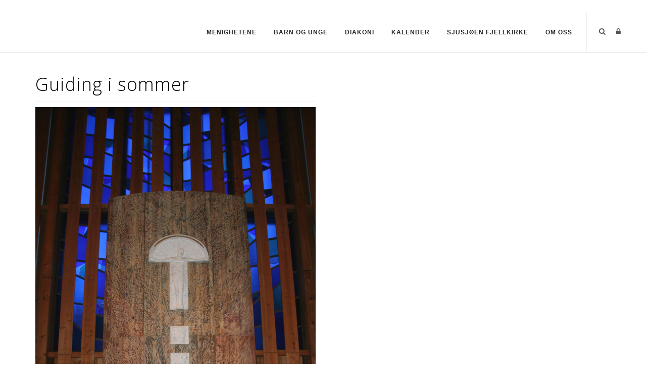

--- FILE ---
content_type: text/html; charset=utf-8
request_url: https://kirken-ringsaker.no/Vis/ArticleId/3762/Guiding-i-sommer
body_size: 45193
content:
<!DOCTYPE html>
<html  lang="nb-NO">
<head id="Head"><meta content="text/html; charset=UTF-8" http-equiv="Content-Type" />

<link rel="stylesheet" href="https://use.fontawesome.com/releases/v5.0.13/css/all.css" integrity="sha384-DNOHZ68U8hZfKXOrtjWvjxusGo9WQnrNx2sqG0tfsghAvtVlRW3tvkXWZh58N9jp" crossorigin="anonymous">


<!-- Cookieconsent -->
<div id="cookieConsentContainer" class="cookieConsentContainer" style="display: none"></div>
<script type="text/javascript" src="https://design.menighet.no/Portals/0/Informasjonskapsler/CookieConsent.js"></script>
<script type="text/javascript" src="https://design.menighet.no/Portals/0/Tilgjengelighet/Tilgjengelighetserklaering.js"></script>
<!-- Cookieconsent SLUTT -->

<!-- Lenke til personvern -->
<script type="text/javascript">
    var lenkeTilPersonvern = "https://www.kirken.no/nb-NO/om-kirken/kontakt-oss/personvern/";
</script>
<script type="text/javascript" src="https://design.menighet.no/Portals/0/Personvern/PersonvernLenke.js"></script>
<!-- Lenke til personvern SLUTT --><title>
	Guiding i sommer
</title><meta id="MetaRobots" name="robots" content="INDEX, FOLLOW" /><link href="/Resources/Shared/stylesheets/dnndefault/7.0.0/default.css?cdv=231" type="text/css" rel="stylesheet"/><link href="/DesktopModules/DNNArticle/module.css?cdv=231" type="text/css" rel="stylesheet"/><link href="/Resources/Search/SearchSkinObjectPreview.css?cdv=231" type="text/css" rel="stylesheet"/><link href="/Portals/_default/skins/polo/skin.css?cdv=231" type="text/css" rel="stylesheet"/><link href="/Portals/_default/containers/polo/container.css?cdv=231" type="text/css" rel="stylesheet"/><link href="/Portals/0/portal.css?cdv=231" type="text/css" rel="stylesheet"/><link href="/Portals/_default/skins/polo/custom.css?cdv=231" type="text/css" rel="stylesheet"/><link href="/Portals/0/home.css?cdv=231" type="text/css" rel="stylesheet"/><link href="/desktopmodules/DNNArticle/css/jqx.base.css?cdv=231" type="text/css" rel="stylesheet"/><script src="/Resources/libraries/jQuery/03_07_01/jquery.js?cdv=231" type="text/javascript"></script><script src="/Resources/libraries/jQuery-Migrate/03_04_01/jquery-migrate.js?cdv=231" type="text/javascript"></script><script src="/Resources/libraries/jQuery-UI/01_13_03/jquery-ui.min.js?cdv=231" type="text/javascript"></script><link rel="stylesheet" type="text/css" href="/desktopmodules/DNNArticleLightboxContentPlugin/css/prettyPhoto.css" /><meta name="dc.language" content="UK" scheme="RFC1766" /><meta name="dc.source" content="http://mydomain.com/" /><link rel="schema.DC" href="http://purl.org/dc/terms/" title="Guiding i sommer"></link><meta property="og:title" content="Guiding i sommer" /><meta property="og:type" content="article" /><meta property="og:url" content="https://kirken-ringsaker.no/Vis/ArticleId/3762/Guiding-i-sommer" /><meta property="og:site_name" content="Ringsaker kirkelige fellesråd" /><meta property="og:image" content="https://kirken-ringsaker.no/Portals/0/Alterbilde.JPG" /><link rel='icon' href='/Portals/0/dnk_vaap.ico?ver=dPPhhkBvUuaBmnEPNLJUcw%3d%3d' type='image/x-icon' /></head>
<body id="Body">

    <form method="post" action="/Vis/ArticleId/3762/Guiding-i-sommer" id="Form" enctype="multipart/form-data">
<div class="aspNetHidden">
<input type="hidden" name="__EVENTTARGET" id="__EVENTTARGET" value="" />
<input type="hidden" name="__EVENTARGUMENT" id="__EVENTARGUMENT" value="" />
<input type="hidden" name="__VIEWSTATE" id="__VIEWSTATE" value="u7qj4QJ4GpvDB866D+3VR00VEcUJYTwLD6Q7l1rgnH8ur11c7p8qPl0JG2SMRoQ5W/2hog33BjL0uf6hIFYlCXZN0ObxDcoM7Trs2rQ+Mt5VVQCHJUfObedAukJieF0SdscpMu75f0hzuqFMVYo1n/wxYNomfwZv0CbmYeMqsWGhFMDeJvZgaHOpqtYW/VxGTQ2JBXiH0PNXztzcutuq41kmGj3uQXsdN0dyIJTX2OcP7I9D+GjM9Yn6YWeeMouXkU23B91nl591xZRd9gvo9vCMRzjbEsk3qU107rkWmgTUKKBzmXNjeklKJJ5W858RDVZYiZYYjZHjw4FnW+UFVteQKZaYs+qBLk2HI+r83ZqBnanKHKTMrx07/Y10JV+wt/Xa7Ztnia8y181fXJ0Sng/[base64]/PVqquJYu2kVKYNB3PXORHoO5p3ZjhNXfwbipah3Krm0gunEGi4dfhCDnfDXFakwzXucT9+wGhIURGxNeDrvOhZkcBTr0TaLv69TtexFxQY4hzUCtz/XvVGtZaztoNChLodQOpuY6TEzGYja7Wp48fQNR8iGsqBkwVLhjrCk5shM4B1L4N1U5kcS8x/WT9WiF0UImSJx3lFPVgmHozzTNTptBjjQ7smPev8LexXyTa2tp0L/BoK3hbwdJDyeX/bnPZt7GLWTzaDUT5cnnBz4l8rsB1LXJ0/fGWGpnc2P1G8T6FPZMUvu59Zx49ZmvbexqDC6tA6cUSmmnZl3cOvl8S54wiLb8ziXn9N4vGyq1BPaekwngoRUbbiTEULbzCywduiv/z9pITjDcgophsFiLqBUdlzykvNPHDYO5NGvjI5lh4J5vMYul0UX+TbCvRk5itGzQ/8y4beHDg1z4hrjpBQMDYShqFjmLuCZOBAAMc9zdeeOWaR/t4XlVVl2WcK3Xq9U/TK12PBxk14jL0skJH0faF7/3SOj28ccaGe35rm19ERFx+XhI2EWz0Xe7UlHnvLTdyLh73Z3TtrN8EvhnX0GR+iOaDcQPVcVOM9rpShmtJjMrTM7ELuVdnX8mztYmJZSwwNEbk4pOcjDch8JZNFM2K7+7Li8mWUFMdqsGFiAh4/sdHh8Y7IdAXT/f15lMMTgOUKB1ip/i0o7DZwZiaX4ed9Yo2SYk/oer7MAoIGtRNCqsVwRcM9Me2D2s9yf3hyEic1B+QM6JAgoqQh21Cltur885NrsMMo6CALyG8OYnFRg3/[base64]/3q+ZfSuWIm2pkgsX4PEQQGdGZCnNIp5PK2quzqf3xA+XyyGjDFTCftlkmRGnv3mxKSIO+0xh80NYtJo5olcCoPCc0uyhiwqEd0pUtF68IFVqsnEQC18OoBBIPpSEi5LV1fdFk2zavtGLVn8TEtCdn5Qifd/[base64]/qid7S5vP7OUr8ACqqibeZUAOdRolDpV3GCj1BdsT3xi4dARTAMqHe0YTYRyve8HXyugL6qh+xt2I3kyUr9FYjZuwS+9jyA+U0dWoRQdiuY/2XN6i7zm3HPhWLNpDnqwB385VhEpcYDcwxrO85PP1o/5paCNkmly8/hngn/[base64]/Oaww1Pv0/IpRUORrCd7eLTIRzI6m5/MujRW7MjSeM5/aCGZjBv7X9DS+0yYgJc9YRuKil6ZfpFWgcbmsCCzd9oLja4Rfc8e+XmXDqBD9h3jNcY0fL/+gCAvCHp3++lDd5W2s8ys/APR8xHsT7+JTTmgblAdxTdINN+kkexfcMYf7dT54y4ocSZuBrUT2xRty4XuqO21z+LhJhcy0k1XAkYM0TWFXdaJVdQv5i5235Lh2NwdsPBBfSu9KBTL3W7wEMJbqqs04jIBI4vZHyhkbQAPR8TqjdhXTSWHLCIaYeEBDdwnVZeAWWvh8OUxCWuGMtHGBX11l/1UOEtBXFSucp5FbkKXUoSR/BN1YvuCrwW0O0vJvud6aoyrW1arsOicaecBQhfpqTxsyIe0nP73hW//[base64]/0ZPrZ8olwp1AwPlrwZ634yRNtBBm3Pn/dz+bgxVrIEb3gb0qzyCcUCQch/gYEjGTmLc5MR2fOSUvCZpKIg+vD46Px3OwMwpb/glqkNt8aOWgg8FA9n7mJY1BvsM1uI9wZ4pDxAC7gKq6GCeknecOESa8UVippMZwo0xqK6pCN1ebhQwSZ+N0rvQkXTiOeAdNKOdffORZs6g3mNNudQ4C1HbN+ncW1ydyh3e2tvllw7c5EwWuUeyoBAiosuarIb5JKuBZiIPENoNpW/Hkq0K2wtGJiVAulGUbPm8W2cuschoZwQkS/ip+FeTSNo7QfJ6mSvAPoFdH0hmYFuIQuu/pDWigQx9OJ52oIMTomCETY4CwepUFtKWam4pj8k5x0oXg+/ItjfScTsU2rkAsOiqjrTD6db7JNlsapakhRAVc4r14LV5R71W8yYRiQD7f85us3ASofB1E1h7d6+3i6oVHwCAE0bcwhcw2ZcOBdfNfRLFKehqx+DOZXvy/7ZNOOAplytT0f8CgBze56plXiSOKTKSyl0QJxPhJvLzGznRjn9jJAol8aSbrAjNmLqPGgsEiipK4jmHmalBCvvIBCKnXhTZdf92S4vrOV8i4CbHVF5UCaGkbQgWFeNJnccTUzV5xQP2o5hHSLdfYlQXKC/ekvMqIh0TMlWGOnF7ri+8Mf7M6upOkO3u+1Zr+ZF4zKsSdORqukfD8JYIa3tkjz5Opnvjc5cKwDJB9wgngEoFsfrnzNwKIg0I2oTjPXwluEOLakUoPlBe7tD+zbtrOqpdwYyAwdpvWxpv6jAWP/eMGCDl+LTGjo2MKYusgtfMBVbg/[base64]/yO8N0pUH5oYpqSkiuje9CR2DC5eEkN71UMuEbFbsK7UErwmqyhgV8qGW0cCsWNG3zWK1ossdaJ5eVBDfKw4MwOB4lM3UyxywWwe/g+mHcTxmBdLjIVPshPNxmJCgJhl7g8OqngY8VKrKo1ApP0CT2FtLjFh3qt0LxIXD+woVP/[base64]/8bl2izqWJtSQsvq/oj2fk2+SzCnZlCkQGdLOCzbs2a645/kOI4Y5TKwKA4TWmSg+eDD3+CJCDs8/8FP0txUBfdL8GlZtvktqa48UPVrf1R2sxFnrlHZy5cJ/X181zBcSrBUTt3aujDxFXz5yCr1M8SlXY5U2Z2BZzYhqP6MDJTTnqJZuOVC5fZhmRuDoc4P4hvyeksEiq/T4yP1wgZfM7XAHbnY8qvNqyySx+0Vgjd6Ll5uOLLAFcKwNJs+DiAL9SdcuSyMNvYovBgsJaJv8Vgr4lZtzZ/ZhIt+z1Qlho+AMW45RSBcZ32B1EAdmg0pJLdu3mUd4mORVUgHoFtto3dxhkOC7v64cFkKC6t1sy6yCVXRY/Cw60iuKc6/5lnUcP4ktbs9Jj8/yzzn18fZy1h3BBDVWIFx9YW1yOlDC8gyFLBas510sPXCu4JjwOJqT1LrdpN9xT+X0K0kXcQOkheuhoGHCGguELNxQbXkN+5WcqZ5gZJl5OBc8xzbJxHYQ9/AUrmYblImA7HNb8E83PI3a+LARsXnq4bR68Bk3KktQAZXjlUPZdl2zfalIhKD/UooDngRPwE0/chAxQwVkBSgrJzFUUS8REogisGVKa9NqSouviWZhG0kIpFciF3dShfNg6/4WtwSb54Qk8U8IcR3NjTUdKO4zLvRDy+G2tAjFYOLpVkMKNIBdGnYUdfdpXJUHUSzsuZvrt5Ebxd+TqjPRujL8xgC4E12dYHYVGf/of+0rk4xcYzwJnxa9thod34PqDF4t7DL1PkWThI2s7NL5ooDoRiuykS2MCYfzlwlg/wUwQu9RHSMAbgLzEAX1itCQQ1c6flWOMcuEz4K77EneVpw8OUajRGm73qKUQgfgbNZe/c8/s0fXrsnEILAI6rgUji394VNkALXsWaTdHG/dJIrY/DRY/nbvIBCuxQG7f63kvIo/Xl3f7JbchTd6U+UfmH2rbo6aCH0RTHEVNz3+hXuVHNgKa9OeH4EAAhA37n4zkE24xlS/nkHF4QWasO+AT6FTRysmXzA84yvTN0ye6gYL4oZ4PuGyfIqFdR+VWz6peTAjvwfr3/DCPhAFxhxza//cnaitgCvsMGNn6++OZmt95CtYz2c8uYX29mK1/jfp8j/Uwqut+4M9Jalr9rpg1OhDRBtXx9DLLojDaF5NnRE5gWfXGMb3oOfK2C84mEghY+lOSCyaUr9526gbV1++pA208uwa8qjlv8j+KrTv8J82MWbBlBSk9IGFp67MaJUlYaMJrTMGq2hbEUGG9M1XZ38nLjihDx0B720sXnlORCd/03a1soDgwVZ2fE3Lc8ZwZiKRX+XebFBlDeCAkdKOFjKP/[base64]/B1dAUnMDNLtY0DU/aMdHW+qmdxlyHIQ+OgHu5D44qycWNbRUtfWtmdMNlMnc7YN0aFJKAS8WMUdP89NCtoEhcIjL3qmp466jtI0c2eThJctM/jGI6k/ZxK+nuht0MjuLNPfp8yjBM8BwdLsFemcztfnmC3HnO9T38LojCCwG+/SZl6//2hFas7iL31dp1nARZrvEuoU8tWrvpP1S1pv2aOuoJKzNZXl60KVVqdQLpuuzsCUCmsXYrkgjQ3kYKvdfY2emsQ3bphy8XeWAng1S7yLgWyzvy/jJcATngJnJNAKcXoN5Yy+sFfOM/uYVuzz52fvfsRqe59RvNYIieRAq/6ZfN6MKwje+gIfJt+fj1Ic5dBmMqhVjJhpTU7atZfIv6cwRq75OQmM6/BjGOAcEj8YelJWgpZ75W5RtbWOUo5lsTxJaUWl7xIDgRTUmaYvpDg7niErtE9li7FdW3AFygYOaooOILxQjZzp7Up/d7KLKeQps71uH1kuCcuUveJDWpS2myauUcK0qhq1zOWCVNTZEOm51/d7SzqS5yTA/tTpg+kIq3vsDQMlks+C4mZL+v8xzNtUM/KV/UVvr4mPXG5res54w7WUISBYJAwrbOPufGA6ZwEYFa64/Ptx9YRB6kR/OeGNWPQ0opNVXn+Xxrm/97cL+Ad0wslCGFB25Mr+HfeauXGY3QjgG6RuOK2WGMpUoicG6wK1kJZ863PAkxjH1PguV3sm2e4PnAi7gcrm4mfGP1MvmZ20J0Wj8x0MIkqWkdLK0UpK8+74izsLM5rKm1TN1EWQEx0gUA52vZpwjh3schDTdMU3y1vuwsGBw6HRkX0l5lFki7FYlV61ALFnH/++Ru5f5mKgOINNfJWhNEnAIHSBTEoFkmEiO6M/er9XGi0F24YDhJdz5SAGs2aX5cCZW8BBz3U5S/xTTaXJgRi9wPfIkl78HuEYdMW4jI8Pzgm3eq4+bo6rGuHNOQa5+06Z86GmSw9y+SOyIgzQnfwTLc6oKeuWUHb55OU9tpRJU74VgGZr326GTSsdyOdlAvplEezz17TO/yRFq729GT78Zr43rbAoXocsTlR1TmHFTUWKU2xsU9z8AOv3KHcVP0KJK3lEk5tLebpp5da6W14ADbfOgIEb0UqhnIUnRCrHHv7ZUZhOLTMaI6xvvXl3WaMOJs/UoWJzlDdWkSQxWafBQl4J432O2oeulutB8X1owgIIGyJFZXsDgAzNCen+Qkusg0XrUba1RbxTIwjEtdNj67e9/FjvHmtOj4VvAlna+59lF0P3BeEbGQWNDkfSAv7Oc9Ke0CbcKOCCogGGqi1lkmRv1S58AENRsZz+ZuJKk1K3H/SXoigB8q5uEeh/hGc0NqpZbf5pqdKVtY85e5obyC2eajcemomH+q7Gat7xgewPosjnWF/QV8jq3s1tl5iPl+iefEcOkVXP5WhctkLVG882lgwobTQ3ySiIjZw6KDuoLsSHpw5k73QTnxIjGjYuAspBe184M/BeqH84q+AuTf/3CF6SoKhsyf3ctOwqHZ5NPqaqNn4h75tFf9lUwogXGokq0ua9YR2k4IJye0mv5I5U8WGDM+MTN7BZRE3F/q4LGrBCZYjI7i2X4DcxRs4PKPFKKyQzoUp7DMWJ/WHZc4eQneatm/UgQBZq5HAyOUQkMzR/BeruyetuJpeHhjeb7POWSK6obsC5QvE5rJgAR4U+AsYrrEplkGtYOSjPh+GOdJXNncQGMmo2QwWDlTJ0WWVovAUaGmLrY8ohXWs5lyOjfV7MOOwy9Ek67fffJJqnN1lILrRR/iozjyUSmM4J7sYxs570VGoPaWBvTOv8Q54J1UA5rbvwAet9LwSlXx0yzNjKtVzdwnziq3oy519HmHSflPJZc9tXw9PMNAjM0MGQwysNQeI1wjwVznrxfQIK7DbJtAcKS1Yog2jcX9PQsHn/yWODQA1sFe5EZlvpyFtQz55KQtQypSB/vpmSB2i+qnbV5vsyQaqj2pG/jgggKxO+QpNkh7nY9NBxGeGZpd7BVKERdhUiYPAKA4jzrWxLVDxIG+AbI/kC8euUYQ55Pd7ccNwUZEhbxmaIF+SUQPdzXoAB428DVW02erw/XDvbbWXoxDpstePo1y/aQGVjHi+DfcoosVRCZi50l9yn8ihY+GGqJ6VhD/v3T0XWzJBElPiIiDYgyESXPhYwrKT4HpZmMbjGqHz+XDmMYyOL/E5JSMdj5rhLoxiEai7a1nxnjqLAbP0/LcfDMJpe5eQE8XxOdTLsDpByQcbX4f1ZvT78xQ9zfb/EqPaMPRCq9kBXt4s5yZey+SOs6cQMrVcj0JeSgkdEcz2VJk+nlwRazGKYL/yhYN0bdiipFPNQl9ErEfk8zIVicEUW0MUrjk7QVs49sgtAKxJYrpBaLa5tKG6fHPS1hIQTM16zBJmtFo+movSHUccalbHza3DIaABYbK63EHGEZlLhq+gRc7GMsMfQykDhz/y0Ma7wqWVu595CQ5Mzrjrr/nuEC1tFdWQfj8npqRuG2o0EwSaD3AliykxRNm0WQS5zYYWEr7VzhnGhfcfOdh7vmR1gfdDTpg5jSSN2hXffuTGk5bl6JSu07JA4Y7U4ijZ9DWSNSL7uFczPOGhZOVelF246fFSgvhL0jX6XA+e+VUHfEjMRT2shM2N9nnJJNCpf8QHHYyKZJdsGJ4qaWsq83zs4EKp/V/sYwhN8uX4b86iiYlYqG5JfjJpWr1WXEXcR5syfMeyYjLzdW4zSPyAXIM6YbgFjkgvjMKKxmq+aC5chQmma8WNKyE0LhuOg6POq3vbpkt5BVgVDJfYrjlSZ8gdbVvyqweFgv7MBuL7gzAE2mmY/2yd4JkH+lpNXMhaTeLQW/ZpBoESI1FNaUMaWI1/qh/HqVXkXZR/5m2lLzeVSFZU7qM+Gc+Hr5FSERJosdjY9GuTcBsTQESgISMKkoWqOGMAygOh26kLj78/ES76qx5cFpOWrztFiz8Tn9pudqFxRiJyse001VAFTwY1VtdUMbG/uFoRY8bZ+nKKuz076k22pjCIYIwTv9tfHBACUr7mEqRmuo6nJ+TwcDLcWMfHKvtR1mlqsqae11tLOR4T5/PDJ4o1Ta3pk6oDtWU07wSsDVhvXjiTRqYLGLkT/9zEXZ8gvbtRyXKZ/+f6PAwiL4ecRs+X/5FDvGGlTN6/lMCKDVfOCJs4uQ2Rq8i3LJmMJR3dHD9AjHx5Dd3EJk5ebcI71l1oGIGA8zLxd1jN8T2II8bdypP6L6JKKvOvhaKi2dcuZBMt6HaM7z6vMOUqTiSVxpsBH+rlDTO3jn+juORqEno8f/NupvQ0H79wMG1iA4YepFBTBsbwjMouJYN9IK10YOmW1wOJfmMisQ8ZJKIS+Bn6sxYjASwh6WZkJdhNX0utGG0Wm4e+YmCtzzItjqUFXVZa9ErzRZMFvvSddD9e4Ro//O5dm2CHiFZcQvNuHI1a13S6xwfxC/hHUiY8wIgp0sbs+ladp8Lvae7u11VldrB8MizV/wspot0Furq5Rh5InsuAy6g3e1ThssiWesc5kaL4tRujYj0zgt+hG4N4a2LR0INWYAyUZuRBAg43Oitw74hUGeeHkHQ/1BqY3bdoXy3YoNW/C4AUpJyPILPhXeJschMYL2BJSvNnQL9acjN7QXWnJCSOs0oNIHm5qwTs3Ml+yzzZWXmxNpDN4AxhZ+sAo9XldDyHi4mjYfA/f+3pbHuKwkZv6RsD/Hy8jkcTGK6sgk7ZpL7fjci6FIiu5HRRpJWvy4kMmMx7HHUD0e+DWc24txDpRrpZBE5zrXHCtXJEgLAdYl058dqaRAhTnOToBiL/[base64]/yGnBut3Z9Lk+7ELRsK8iaJhrCc8tgSbU0KfyJPjmRnMNHHGgKi7+gemY57LPyGe4ed3VLq6g2y3b0mghOrjpPzVnYGxUjAm72FV8Xk6/fjyguATKCGptL28OKU1Jax1U4mnTVFK3PS5eIc1sNd5yARcBQna3LTCGm6KhvjQBJg2BV+JaLOgarUYqN9zHMrFSPRgYU4BQD8vfN2fLdp4+AL9y9/ilzk5zJEGS3v0ed2fe2RgtclWZxVh8VjMHsp8haq66t2xochNRAFBLMDbZHcy2vfLYwLu8dfzN/UVbMlJBpts0y8c6T7T+WblLMO6cZxtpJ47zlDkXDw1eW5CqkxXXJmTqzNMP3Rf5yFzNWqKbrFxpTjluWGeBaQjjAXP3jghc0gyGo6+6G6RbppIjqX3c2YYQe9EV+vnEKiBIFH2O+VkGCMWwBwj3Abm9kO/[base64]/86yWChuJMsmIfhF9skNeD90XJK/[base64]/sgrE/rgjs7J6PnxjaQTBWBhC8sPow1yrmNFlQgJ/sshD4+y6GADA2pCGQMK1uUMwyTtVN7PQ8ZBeRJNIIoyEfOKTOGpYKPUs4fZ9SlXnGJpsYs+0Mhzn8279SnXhQOC2R4qKGgqT4qdtRqosomfxC8rrlxCBd7K3p3RrLK37JLD660qV//9sfXEcTXX5S77FNbcB3H148poVqRYhwlGo0K3xiBpMWKqXKov1p6zzIPq9vzi+HUdSfdmna7M3KfeC9uKNFqEYrvv+cU2xkLw9eSkCCywlNdM8TV0Kqqsu0e5tF7qYkziMy5zBVqDa6R7nbhY9pC81qT1lF/YXyqJBdiTsHD337vJsbSDuW7m9PcP8kgCvH4Ta3+Spv0iZTZGCDA/eBGjg+kgqpAeY9J+elF9fMv6SuuNLfffGCeD7oFSisfDRwrIEtrCoFS/rBYQW/FqHPndHTcXBr5jem305XsJfFRiyJknpF0Hu0AVc7LwsoCgSFYRtoXTI1jkmf2+DmdoezvcRgbbGXel7aKlrkUm4neMSetLovdfNVjF9PS7AH9k8MtNxC5heU1DsFdq3iaDQEbGKQSFnfP1yVGaMdZmWg0xnWS4kGeKRLLqgUy+SnI9YQEWyRPAB8qUr/u5TuqBxrzTgeqcQSiWrE9hjY9SVNVPeuBmddNQrd8Q8WcQ2sc2PUJIt4DxQyg5EhFrViuHOp8iUK/vGI0xYpLzwcQ9zbtY0fgLf6HUFJuIsunV/9MKO278NMO91Q4fwL2iZ8UzzI9FCoWZ7k7Q6txDgqegKw/CKvAfOUNOBIlieXuYDd0CwwE0svCH7LaoTNWLjA6uEpM0n+xXmizouvUuIf1/na2WavWaOsI2iXDLJfXXNTIEL0pNTCsxa1HwhrCv3/vjthj372XHD8bxds6oyQZUFyVyT/rbmewJ0F92dQlyIUbbEYd8Ieo9FhQKE+PRDnil41hK7u8U0f1PuWXLJku4xkDY4JXrLwsuzzQD85dJnihizIE44hj6tgcsoc4mggud1o7uvZmGpbZH69IIhTgkVaSuR/EAq6hHCPL1C1FflSDRUt5T6au/IIiwZQ5P7x620bMy1Urr4uwy+9lQyZrSZU+ATG0LAFdSLIqKyzLiT0npnlxqMfuCSzn/KNnC3pGzFptZSbwCWMRMp9vs3ZX/77747kOQMyMOcRMyi8k1DEhB0yrgJwn0lokLbfdl0etOzd5gGZz8d+xYtzMqOMGP8XvQ4GYqWMfoVbdq7RvWfhKqyWGyguGl7B15MsXHpaDjd8FRlSxH/kC37sVwLrlez8MVKQx+FxXDlk+JaKC/UwiURfZ3chtdUxKGKAEM/TOBLd8mFha5F/m7QAt/GA0eJ5sOIVDAOpCgpr8ZvQcrznt8HeO55rdSgq8Of+MRbuA/idZlOAfehXjAF99+ryBhg4rsMwilJdNRjw6bRppnrUe2L+x+tXzEt64PomUOFsFRWfeJ8PzrXM9rviEyPhlanErbyq3Wu1RgXm6D5Jqi1Q5pdeNsq+ZYwp7XqAewK/xO1O7x5F+Zhp8oSpEOrFvThdDwYt3wiwtTIqz5K9yNAU3JCvnbSW4U" />
</div>

<script type="text/javascript">
//<![CDATA[
var theForm = document.forms['Form'];
if (!theForm) {
    theForm = document.Form;
}
function __doPostBack(eventTarget, eventArgument) {
    if (!theForm.onsubmit || (theForm.onsubmit() != false)) {
        theForm.__EVENTTARGET.value = eventTarget;
        theForm.__EVENTARGUMENT.value = eventArgument;
        theForm.submit();
    }
}
//]]>
</script>


<script src="/WebResource.axd?d=pynGkmcFUV0qJQ8EgW-ku61_FDhic-itxMdJlQzth0B--ne0Z8ApZ2HMGTs1&amp;t=638901608248157332" type="text/javascript"></script>


<script src="/desktopmodules/DNNArticleLightboxContentPlugin/js/jquery.prettyPhoto.js" type="text/javascript"></script>
<script type="text/javascript">
//<![CDATA[
var __cultureInfo = {"name":"nb-NO","numberFormat":{"CurrencyDecimalDigits":2,"CurrencyDecimalSeparator":",","IsReadOnly":false,"CurrencyGroupSizes":[3],"NumberGroupSizes":[3],"PercentGroupSizes":[3],"CurrencyGroupSeparator":" ","CurrencySymbol":"kr","NaNSymbol":"NaN","CurrencyNegativePattern":9,"NumberNegativePattern":1,"PercentPositivePattern":0,"PercentNegativePattern":0,"NegativeInfinitySymbol":"-∞","NegativeSign":"-","NumberDecimalDigits":2,"NumberDecimalSeparator":",","NumberGroupSeparator":" ","CurrencyPositivePattern":2,"PositiveInfinitySymbol":"∞","PositiveSign":"+","PercentDecimalDigits":2,"PercentDecimalSeparator":",","PercentGroupSeparator":" ","PercentSymbol":"%","PerMilleSymbol":"‰","NativeDigits":["0","1","2","3","4","5","6","7","8","9"],"DigitSubstitution":1},"dateTimeFormat":{"AMDesignator":"a.m.","Calendar":{"MinSupportedDateTime":"\/Date(-62135596800000)\/","MaxSupportedDateTime":"\/Date(253402297199999)\/","AlgorithmType":1,"CalendarType":1,"Eras":[1],"TwoDigitYearMax":2049,"IsReadOnly":false},"DateSeparator":".","FirstDayOfWeek":1,"CalendarWeekRule":2,"FullDateTimePattern":"dddd d. MMMM yyyy HH:mm:ss","LongDatePattern":"dddd d. MMMM yyyy","LongTimePattern":"HH:mm:ss","MonthDayPattern":"d. MMMM","PMDesignator":"p.m.","RFC1123Pattern":"ddd, dd MMM yyyy HH\u0027:\u0027mm\u0027:\u0027ss \u0027GMT\u0027","ShortDatePattern":"dd.MM.yyyy","ShortTimePattern":"HH:mm","SortableDateTimePattern":"yyyy\u0027-\u0027MM\u0027-\u0027dd\u0027T\u0027HH\u0027:\u0027mm\u0027:\u0027ss","TimeSeparator":":","UniversalSortableDateTimePattern":"yyyy\u0027-\u0027MM\u0027-\u0027dd HH\u0027:\u0027mm\u0027:\u0027ss\u0027Z\u0027","YearMonthPattern":"MMMM yyyy","AbbreviatedDayNames":["søn.","man.","tir.","ons.","tor.","fre.","lør."],"ShortestDayNames":["sø.","ma.","ti.","on.","to.","fr.","lø."],"DayNames":["søndag","mandag","tirsdag","onsdag","torsdag","fredag","lørdag"],"AbbreviatedMonthNames":["jan","feb","mar","apr","mai","jun","jul","aug","sep","okt","nov","des",""],"MonthNames":["januar","februar","mars","april","mai","juni","juli","august","september","oktober","november","desember",""],"IsReadOnly":false,"NativeCalendarName":"gregoriansk kalender","AbbreviatedMonthGenitiveNames":["jan.","feb.","mar.","apr.","mai","jun.","jul.","aug.","sep.","okt.","nov.","des.",""],"MonthGenitiveNames":["januar","februar","mars","april","mai","juni","juli","august","september","oktober","november","desember",""]},"eras":[1,"e.Kr.",null,0]};//]]>
</script>

<script src="/ScriptResource.axd?d=NJmAwtEo3Ip8oBY7VvdUR1eRu4_nefXpYqT9iCoUcHDCJF7o3I46aY6vm0UmxlJimNnlwyKEQpujdkAfQaAg90FO7WtucR7fiE17z6zgwur1HrwHhWqoLF3VKDCYtBoJ4n5y0A2&amp;t=5c0e0825" type="text/javascript"></script>
<script src="/ScriptResource.axd?d=dwY9oWetJoL3Jz-jp0VKe8q_yRGeCLLc3Gz2MHKlastivG5_5J5t88cgRJc8HylzRRYaEBC32DlFaXWwa_hefsUELkEQju4XdXmtVHp6xU050HI9AvUQXSHQPphlSsAIflsuqHQ4imM0YRJF0&amp;t=5c0e0825" type="text/javascript"></script>
<div class="aspNetHidden">

	<input type="hidden" name="__VIEWSTATEGENERATOR" id="__VIEWSTATEGENERATOR" value="CA0B0334" />
	<input type="hidden" name="__VIEWSTATEENCRYPTED" id="__VIEWSTATEENCRYPTED" value="" />
	<input type="hidden" name="__EVENTVALIDATION" id="__EVENTVALIDATION" value="PNt5zJZMvlFvXyjYOdnZgEY7V/RNfamw9HYmb+LSzdlwk3jkJwYcIh4rFHMfH1Ltg9I4gSBUDFbuIkbPDOjT0CGyKY+SqI9pWFP2kEdCDUQc0MQSWI9AFAKrOlquRB+3HQBXsWOpl7Z6E/GZwZSJRG1r5tw=" />
</div><script src="/Portals/_default/skins/polo/vendor.min.js?cdv=231" type="text/javascript"></script><script src="/js/dnn.js?cdv=231" type="text/javascript"></script><script src="/js/dnn.modalpopup.js?cdv=231" type="text/javascript"></script><script src="/js/dnncore.js?cdv=231" type="text/javascript"></script><script src="/Resources/Search/SearchSkinObjectPreview.js?cdv=231" type="text/javascript"></script><script src="/js/dnn.servicesframework.js?cdv=231" type="text/javascript"></script><script src="/desktopmodules/DNNArticle/javascript/jqx-all.js?cdv=231" type="text/javascript"></script>
<script type="text/javascript">
//<![CDATA[
Sys.WebForms.PageRequestManager._initialize('ScriptManager', 'Form', ['tdnn$UpdatePanePreScripts1','dnn_UpdatePanePreScripts1','tdnn$UpdatePaneAddStyles2','dnn_UpdatePaneAddStyles2','tdnn$UpdateSidePanel1','dnn_UpdateSidePanel1','tdnn$UpdateSidePanel3','dnn_UpdateSidePanel3','tdnn$UpdateSidePanel2','dnn_UpdateSidePanel2','tdnn$UpdatePaneTopBar1','dnn_UpdatePaneTopBar1','tdnn$UpdatePanelHeader2','dnn_UpdatePanelHeader2','tdnn$UpdatePanelPageTitle1','dnn_UpdatePanelPageTitle1','tdnn$ctl00','dnn_ctl00','tdnn$ctl01','dnn_ctl01','tdnn$UpdatePaneAddScripts1','dnn_UpdatePaneAddScripts1'], [], [], 90, '');
//]]>
</script>

        
        
        

<meta name="viewport" content="width=device-width, initial-scale=1.0" />
<div id="dnn_UpdatePanePreScripts1">
	
        <script type="text/javascript">
        /*
        * Copyright 2016 Small Batch, Inc.
        *
        * Licensed under the Apache License, Version 2.0 (the "License"); you may not
        * use this file except in compliance with the License. You may obtain a copy of
        * the License at
        *
        * http://www.apache.org/licenses/LICENSE-2.0
        *
        * Unless required by applicable law or agreed to in writing, software
        * distributed under the License is distributed on an "AS IS" BASIS, WITHOUT
        * WARRANTIES OR CONDITIONS OF ANY KIND, either express or implied. See the
        * License for the specific language governing permissions and limitations under
        * the License.
        */
        /* Web Font Loader v1.6.26 - (c) Adobe Systems, Google. License: Apache 2.0 */(function(){function aa(a,b,c){return a.call.apply(a.bind,arguments)}function ba(a,b,c){if(!a)throw Error();if(2<arguments.length){var d=Array.prototype.slice.call(arguments,2);return function(){var c=Array.prototype.slice.call(arguments);Array.prototype.unshift.apply(c,d);return a.apply(b,c)}}return function(){return a.apply(b,arguments)}}function p(a,b,c){p=Function.prototype.bind&&-1!=Function.prototype.bind.toString().indexOf("native code")?aa:ba;return p.apply(null,arguments)}var q=Date.now||function(){return+new Date};function ca(a,b){this.a=a;this.m=b||a;this.c=this.m.document}var da=!!window.FontFace;function t(a,b,c,d){b=a.c.createElement(b);if(c)for(var e in c)c.hasOwnProperty(e)&&("style"==e?b.style.cssText=c[e]:b.setAttribute(e,c[e]));d&&b.appendChild(a.c.createTextNode(d));return b}function u(a,b,c){a=a.c.getElementsByTagName(b)[0];a||(a=document.documentElement);a.insertBefore(c,a.lastChild)}function v(a){a.parentNode&&a.parentNode.removeChild(a)}
        function w(a,b,c){b=b||[];c=c||[];for(var d=a.className.split(/\s+/),e=0;e<b.length;e+=1){for(var f=!1,g=0;g<d.length;g+=1)if(b[e]===d[g]){f=!0;break}f||d.push(b[e])}b=[];for(e=0;e<d.length;e+=1){f=!1;for(g=0;g<c.length;g+=1)if(d[e]===c[g]){f=!0;break}f||b.push(d[e])}a.className=b.join(" ").replace(/\s+/g," ").replace(/^\s+|\s+$/,"")}function y(a,b){for(var c=a.className.split(/\s+/),d=0,e=c.length;d<e;d++)if(c[d]==b)return!0;return!1}
        function z(a){if("string"===typeof a.f)return a.f;var b=a.m.location.protocol;"about:"==b&&(b=a.a.location.protocol);return"https:"==b?"https:":"http:"}function ea(a){return a.m.location.hostname||a.a.location.hostname}
        function A(a,b,c){function d(){k&&e&&f&&(k(g),k=null)}b=t(a,"link",{rel:"stylesheet",href:b,media:"all"});var e=!1,f=!0,g=null,k=c||null;da?(b.onload=function(){e=!0;d()},b.onerror=function(){e=!0;g=Error("Stylesheet failed to load");d()}):setTimeout(function(){e=!0;d()},0);u(a,"head",b)}
        function B(a,b,c,d){var e=a.c.getElementsByTagName("head")[0];if(e){var f=t(a,"script",{src:b}),g=!1;f.onload=f.onreadystatechange=function(){g||this.readyState&&"loaded"!=this.readyState&&"complete"!=this.readyState||(g=!0,c&&c(null),f.onload=f.onreadystatechange=null,"HEAD"==f.parentNode.tagName&&e.removeChild(f))};e.appendChild(f);setTimeout(function(){g||(g=!0,c&&c(Error("Script load timeout")))},d||5E3);return f}return null};function C(){this.a=0;this.c=null}function D(a){a.a++;return function(){a.a--;E(a)}}function F(a,b){a.c=b;E(a)}function E(a){0==a.a&&a.c&&(a.c(),a.c=null)};function G(a){this.a=a||"-"}G.prototype.c=function(a){for(var b=[],c=0;c<arguments.length;c++)b.push(arguments[c].replace(/[\W_]+/g,"").toLowerCase());return b.join(this.a)};function H(a,b){this.c=a;this.f=4;this.a="n";var c=(b||"n4").match(/^([nio])([1-9])$/i);c&&(this.a=c[1],this.f=parseInt(c[2],10))}function fa(a){return I(a)+" "+(a.f+"00")+" 300px "+J(a.c)}function J(a){var b=[];a=a.split(/,\s*/);for(var c=0;c<a.length;c++){var d=a[c].replace(/['"]/g,"");-1!=d.indexOf(" ")||/^\d/.test(d)?b.push("'"+d+"'"):b.push(d)}return b.join(",")}function K(a){return a.a+a.f}function I(a){var b="normal";"o"===a.a?b="oblique":"i"===a.a&&(b="italic");return b}
        function ga(a){var b=4,c="n",d=null;a&&((d=a.match(/(normal|oblique|italic)/i))&&d[1]&&(c=d[1].substr(0,1).toLowerCase()),(d=a.match(/([1-9]00|normal|bold)/i))&&d[1]&&(/bold/i.test(d[1])?b=7:/[1-9]00/.test(d[1])&&(b=parseInt(d[1].substr(0,1),10))));return c+b};function ha(a,b){this.c=a;this.f=a.m.document.documentElement;this.h=b;this.a=new G("-");this.j=!1!==b.events;this.g=!1!==b.classes}function ia(a){a.g&&w(a.f,[a.a.c("wf","loading")]);L(a,"loading")}function M(a){if(a.g){var b=y(a.f,a.a.c("wf","active")),c=[],d=[a.a.c("wf","loading")];b||c.push(a.a.c("wf","inactive"));w(a.f,c,d)}L(a,"inactive")}function L(a,b,c){if(a.j&&a.h[b])if(c)a.h[b](c.c,K(c));else a.h[b]()};function ja(){this.c={}}function ka(a,b,c){var d=[],e;for(e in b)if(b.hasOwnProperty(e)){var f=a.c[e];f&&d.push(f(b[e],c))}return d};function N(a,b){this.c=a;this.f=b;this.a=t(this.c,"span",{"aria-hidden":"true"},this.f)}function O(a){u(a.c,"body",a.a)}function P(a){return"display:block;position:absolute;top:-9999px;left:-9999px;font-size:300px;width:auto;height:auto;line-height:normal;margin:0;padding:0;font-variant:normal;white-space:nowrap;font-family:"+J(a.c)+";"+("font-style:"+I(a)+";font-weight:"+(a.f+"00")+";")};function Q(a,b,c,d,e,f){this.g=a;this.j=b;this.a=d;this.c=c;this.f=e||3E3;this.h=f||void 0}Q.prototype.start=function(){var a=this.c.m.document,b=this,c=q(),d=new Promise(function(d,e){function k(){q()-c>=b.f?e():a.fonts.load(fa(b.a),b.h).then(function(a){1<=a.length?d():setTimeout(k,25)},function(){e()})}k()}),e=new Promise(function(a,d){setTimeout(d,b.f)});Promise.race([e,d]).then(function(){b.g(b.a)},function(){b.j(b.a)})};function R(a,b,c,d,e,f,g){this.v=a;this.B=b;this.c=c;this.a=d;this.s=g||"BESbswy";this.f={};this.w=e||3E3;this.u=f||null;this.o=this.j=this.h=this.g=null;this.g=new N(this.c,this.s);this.h=new N(this.c,this.s);this.j=new N(this.c,this.s);this.o=new N(this.c,this.s);a=new H(this.a.c+",serif",K(this.a));a=P(a);this.g.a.style.cssText=a;a=new H(this.a.c+",sans-serif",K(this.a));a=P(a);this.h.a.style.cssText=a;a=new H("serif",K(this.a));a=P(a);this.j.a.style.cssText=a;a=new H("sans-serif",K(this.a));a=
        P(a);this.o.a.style.cssText=a;O(this.g);O(this.h);O(this.j);O(this.o)}var S={D:"serif",C:"sans-serif"},T=null;function U(){if(null===T){var a=/AppleWebKit\/([0-9]+)(?:\.([0-9]+))/.exec(window.navigator.userAgent);T=!!a&&(536>parseInt(a[1],10)||536===parseInt(a[1],10)&&11>=parseInt(a[2],10))}return T}R.prototype.start=function(){this.f.serif=this.j.a.offsetWidth;this.f["sans-serif"]=this.o.a.offsetWidth;this.A=q();la(this)};
        function ma(a,b,c){for(var d in S)if(S.hasOwnProperty(d)&&b===a.f[S[d]]&&c===a.f[S[d]])return!0;return!1}function la(a){var b=a.g.a.offsetWidth,c=a.h.a.offsetWidth,d;(d=b===a.f.serif&&c===a.f["sans-serif"])||(d=U()&&ma(a,b,c));d?q()-a.A>=a.w?U()&&ma(a,b,c)&&(null===a.u||a.u.hasOwnProperty(a.a.c))?V(a,a.v):V(a,a.B):na(a):V(a,a.v)}function na(a){setTimeout(p(function(){la(this)},a),50)}function V(a,b){setTimeout(p(function(){v(this.g.a);v(this.h.a);v(this.j.a);v(this.o.a);b(this.a)},a),0)};function W(a,b,c){this.c=a;this.a=b;this.f=0;this.o=this.j=!1;this.s=c}var X=null;W.prototype.g=function(a){var b=this.a;b.g&&w(b.f,[b.a.c("wf",a.c,K(a).toString(),"active")],[b.a.c("wf",a.c,K(a).toString(),"loading"),b.a.c("wf",a.c,K(a).toString(),"inactive")]);L(b,"fontactive",a);this.o=!0;oa(this)};
        W.prototype.h=function(a){var b=this.a;if(b.g){var c=y(b.f,b.a.c("wf",a.c,K(a).toString(),"active")),d=[],e=[b.a.c("wf",a.c,K(a).toString(),"loading")];c||d.push(b.a.c("wf",a.c,K(a).toString(),"inactive"));w(b.f,d,e)}L(b,"fontinactive",a);oa(this)};function oa(a){0==--a.f&&a.j&&(a.o?(a=a.a,a.g&&w(a.f,[a.a.c("wf","active")],[a.a.c("wf","loading"),a.a.c("wf","inactive")]),L(a,"active")):M(a.a))};function pa(a){this.j=a;this.a=new ja;this.h=0;this.f=this.g=!0}pa.prototype.load=function(a){this.c=new ca(this.j,a.context||this.j);this.g=!1!==a.events;this.f=!1!==a.classes;qa(this,new ha(this.c,a),a)};
        function ra(a,b,c,d,e){var f=0==--a.h;(a.f||a.g)&&setTimeout(function(){var a=e||null,k=d||null||{};if(0===c.length&&f)M(b.a);else{b.f+=c.length;f&&(b.j=f);var h,m=[];for(h=0;h<c.length;h++){var l=c[h],n=k[l.c],r=b.a,x=l;r.g&&w(r.f,[r.a.c("wf",x.c,K(x).toString(),"loading")]);L(r,"fontloading",x);r=null;null===X&&(X=window.FontFace?(x=/Gecko.*Firefox\/(\d+)/.exec(window.navigator.userAgent))?42<parseInt(x[1],10):!0:!1);X?r=new Q(p(b.g,b),p(b.h,b),b.c,l,b.s,n):r=new R(p(b.g,b),p(b.h,b),b.c,l,b.s,a,
        n);m.push(r)}for(h=0;h<m.length;h++)m[h].start()}},0)}function qa(a,b,c){var d=[],e=c.timeout;ia(b);var d=ka(a.a,c,a.c),f=new W(a.c,b,e);a.h=d.length;b=0;for(c=d.length;b<c;b++)d[b].load(function(b,d,c){ra(a,f,b,d,c)})};function sa(a,b){this.c=a;this.a=b}function ta(a,b,c){var d=z(a.c);a=(a.a.api||"fast.fonts.net/jsapi").replace(/^.*http(s?):(\/\/)?/,"");return d+"//"+a+"/"+b+".js"+(c?"?v="+c:"")}
        sa.prototype.load=function(a){function b(){if(f["__mti_fntLst"+d]){var c=f["__mti_fntLst"+d](),e=[],h;if(c)for(var m=0;m<c.length;m++){var l=c[m].fontfamily;void 0!=c[m].fontStyle&&void 0!=c[m].fontWeight?(h=c[m].fontStyle+c[m].fontWeight,e.push(new H(l,h))):e.push(new H(l))}a(e)}else setTimeout(function(){b()},50)}var c=this,d=c.a.projectId,e=c.a.version;if(d){var f=c.c.m;B(this.c,ta(c,d,e),function(e){e?a([]):(f["__MonotypeConfiguration__"+d]=function(){return c.a},b())}).id="__MonotypeAPIScript__"+
        d}else a([])};function ua(a,b){this.c=a;this.a=b}ua.prototype.load=function(a){var b,c,d=this.a.urls||[],e=this.a.families||[],f=this.a.testStrings||{},g=new C;b=0;for(c=d.length;b<c;b++)A(this.c,d[b],D(g));var k=[];b=0;for(c=e.length;b<c;b++)if(d=e[b].split(":"),d[1])for(var h=d[1].split(","),m=0;m<h.length;m+=1)k.push(new H(d[0],h[m]));else k.push(new H(d[0]));F(g,function(){a(k,f)})};function va(a,b,c){a?this.c=a:this.c=b+wa;this.a=[];this.f=[];this.g=c||""}var wa="//fonts.googleapis.com/css";function xa(a,b){for(var c=b.length,d=0;d<c;d++){var e=b[d].split(":");3==e.length&&a.f.push(e.pop());var f="";2==e.length&&""!=e[1]&&(f=":");a.a.push(e.join(f))}}
        function ya(a){if(0==a.a.length)throw Error("No fonts to load!");if(-1!=a.c.indexOf("kit="))return a.c;for(var b=a.a.length,c=[],d=0;d<b;d++)c.push(a.a[d].replace(/ /g,"+"));b=a.c+"?family="+c.join("%7C");0<a.f.length&&(b+="&subset="+a.f.join(","));0<a.g.length&&(b+="&text="+encodeURIComponent(a.g));return b};function za(a){this.f=a;this.a=[];this.c={}}
        var Aa={latin:"BESbswy","latin-ext":"\u00e7\u00f6\u00fc\u011f\u015f",cyrillic:"\u0439\u044f\u0416",greek:"\u03b1\u03b2\u03a3",khmer:"\u1780\u1781\u1782",Hanuman:"\u1780\u1781\u1782"},Ba={thin:"1",extralight:"2","extra-light":"2",ultralight:"2","ultra-light":"2",light:"3",regular:"4",book:"4",medium:"5","semi-bold":"6",semibold:"6","demi-bold":"6",demibold:"6",bold:"7","extra-bold":"8",extrabold:"8","ultra-bold":"8",ultrabold:"8",black:"9",heavy:"9",l:"3",r:"4",b:"7"},Ca={i:"i",italic:"i",n:"n",normal:"n"},
        Da=/^(thin|(?:(?:extra|ultra)-?)?light|regular|book|medium|(?:(?:semi|demi|extra|ultra)-?)?bold|black|heavy|l|r|b|[1-9]00)?(n|i|normal|italic)?$/;
        function Ea(a){for(var b=a.f.length,c=0;c<b;c++){var d=a.f[c].split(":"),e=d[0].replace(/\+/g," "),f=["n4"];if(2<=d.length){var g;var k=d[1];g=[];if(k)for(var k=k.split(","),h=k.length,m=0;m<h;m++){var l;l=k[m];if(l.match(/^[\w-]+$/)){var n=Da.exec(l.toLowerCase());if(null==n)l="";else{l=n[2];l=null==l||""==l?"n":Ca[l];n=n[1];if(null==n||""==n)n="4";else var r=Ba[n],n=r?r:isNaN(n)?"4":n.substr(0,1);l=[l,n].join("")}}else l="";l&&g.push(l)}0<g.length&&(f=g);3==d.length&&(d=d[2],g=[],d=d?d.split(","):
        g,0<d.length&&(d=Aa[d[0]])&&(a.c[e]=d))}a.c[e]||(d=Aa[e])&&(a.c[e]=d);for(d=0;d<f.length;d+=1)a.a.push(new H(e,f[d]))}};function Fa(a,b){this.c=a;this.a=b}var Ga={Arimo:!0,Cousine:!0,Tinos:!0};Fa.prototype.load=function(a){var b=new C,c=this.c,d=new va(this.a.api,z(c),this.a.text),e=this.a.families;xa(d,e);var f=new za(e);Ea(f);A(c,ya(d),D(b));F(b,function(){a(f.a,f.c,Ga)})};function Ha(a,b){this.c=a;this.a=b}Ha.prototype.load=function(a){var b=this.a.id,c=this.c.m;b?B(this.c,(this.a.api||"https://use.typekit.net")+"/"+b+".js",function(b){if(b)a([]);else if(c.Typekit&&c.Typekit.config&&c.Typekit.config.fn){b=c.Typekit.config.fn;for(var e=[],f=0;f<b.length;f+=2)for(var g=b[f],k=b[f+1],h=0;h<k.length;h++)e.push(new H(g,k[h]));try{c.Typekit.load({events:!1,classes:!1,async:!0})}catch(m){}a(e)}},2E3):a([])};function Ia(a,b){this.c=a;this.f=b;this.a=[]}Ia.prototype.load=function(a){var b=this.f.id,c=this.c.m,d=this;b?(c.__webfontfontdeckmodule__||(c.__webfontfontdeckmodule__={}),c.__webfontfontdeckmodule__[b]=function(b,c){for(var g=0,k=c.fonts.length;g<k;++g){var h=c.fonts[g];d.a.push(new H(h.name,ga("font-weight:"+h.weight+";font-style:"+h.style)))}a(d.a)},B(this.c,z(this.c)+(this.f.api||"//f.fontdeck.com/s/css/js/")+ea(this.c)+"/"+b+".js",function(b){b&&a([])})):a([])};var Y=new pa(window);Y.a.c.custom=function(a,b){return new ua(b,a)};Y.a.c.fontdeck=function(a,b){return new Ia(b,a)};Y.a.c.monotype=function(a,b){return new sa(b,a)};Y.a.c.typekit=function(a,b){return new Ha(b,a)};Y.a.c.google=function(a,b){return new Fa(b,a)};var Z={load:p(Y.load,Y)};"function"===typeof define&&define.amd?define(function(){return Z}):"undefined"!==typeof module&&module.exports?module.exports=Z:(window.WebFont=Z,window.WebFontConfig&&Y.load(window.WebFontConfig));}());
        </script>
        <script type="text/javascript">

            
            
            $("body#Body").addClass('no-page-loader');
                 


            const fontCollection = [...new Set([
                'Open+Sans:300,300italic,regular,italic,600,600italic,700,700italic,800,800italic',
                'Open+Sans:300,300italic,regular,italic,600,600italic,700,700italic,800,800italic',
                'Open+Sans:300,300italic,regular,italic,600,600italic,700,700italic,800,800italic',
                'Open+Sans:300,300italic,regular,italic,600,600italic,700,700italic,800,800italic',
                'Open+Sans:300,300italic,regular,italic,600,600italic,700,700italic,800,800italic',
                'Open+Sans:300,300italic,regular,italic,600,600italic,700,700italic,800,800italic',
                'Open+Sans:300,300italic,regular,italic,600,600italic,700,700italic,800,800italic'
            ].filter(font => !!font && font.includes(':')))];

            if (fontCollection.length > 0) {
                WebFont.load({
                    google: {
                        families: fontCollection
                    },
                });
            }
        </script>
        
        

    
</div><!--CDF(Css|/Portals/_default/skins/polo/skin.css?cdv=231|DnnPageHeaderProvider|100)-->
<!--CDF(Css|/Portals/_default/skins/polo/custom.css?cdv=231|DnnPageHeaderProvider|100)-->

<div id="dnn_UpdatePaneAddStyles2">
	
            
        
        

        
        <style>
            /* Font families */
            body, p, .countdown span, .popover-content, .text-medium-light, #page-title .page-title > span,
            #page-title.page-title-classic .page-title > span, .inspiro-slider .slide-captions .strong, 
            .widget .widget-title, .widget > h4,
            #mainMenu nav > ul > li .dropdown-menu > li > a, #mainMenu nav > ul > li .dropdown-menu > li > span, #mainMenu nav > ul > li .dropdown-menu > li [class*="col-"] > ul > li > a,
            #side-panel nav > ul > li .dropdown-menu > li > a, #side-panel nav > ul > li .dropdown-menu > li > span, #side-panel nav > ul > li .dropdown-menu > li [class*="col-"] > ul > li > a,
            #page-title .page-title > h1, .project-description h2, .project-description h3, .post-item .post-item-description > h2,
            .post-item .post-item-description > h2 > a, .icon-box p,
            .Normal ul, .widget-twitter ul
            /* #wscSwitcherChooseTheme .modal-header .modal-title, .wsc_modal .modal-header .modal-title, .wsc_style_switcher_modal .modal-header .modal-title,
            .wsc_popup .popup-header .popup-title*/
            {
                font-family: Open Sans, Helvetica, Arial; /*Open Sans*/
                font-display: fallback;
            }

            .grid-articles .post-entry .post-entry-meta .post-entry-meta-title h2,
            .grid-articles .post-entry .post-entry-meta .post-entry-meta-title h2 a,
            .heading-hero, .grid-filter li a,
            .portfolio-item.no-overlay .portfolio-description span,
            .portfolio-item.no-overlay .grid-description span,
            .grid-item.no-overlay .portfolio-description span,
            .grid-item.no-overlay .grid-description span,
            .portfolio-item.no-overlay .portfolio-description p,
            .portfolio-item.no-overlay .grid-description p,
            .grid-item.no-overlay .portfolio-description p,
            .grid-item.no-overlay .grid-description p,
            h1,h2,h3,h4,h5,h6,.h1,.h2,.h3,.h4,.h5,.h6, .heading > h1, .heading > h2, .heading > h3, .heading > h4, .heading > h5,
            .icon-box h1, .icon-box h2, .icon-box h3, .icon-box h4, .icon-box h5 {
                font-family: Open Sans, Helvetica, Arial; /*Raleway*/
                font-display: fallback;
            }

            /* Font sizes */
            
        </style>

        

        
        
            <style>#side-panel,.wsc-sidepanel-trigger{display:none;}</style>
        <style type="text/css">

::selection {
  background: #dc143c; }

::-moz-selection {
  background: #dc143c; }

::-webkit-selection {
  background: #dc143c; }

a,
a:hover,
a:focus,
a:active,
a:visited,
#mainMenu nav > ul > li.hover-active > a,
#mainMenu nav > ul > li.hover-active > span,
#mainMenu nav > ul > li.current > a,
#mainMenu nav > ul > li.current > span,
#mainMenu nav > ul > li:hover > a,
#mainMenu nav > ul > li:hover > span,
#mainMenu nav > ul > li:focus > a,
#mainMenu nav > ul > li:focus > span,
#mainMenu nav > ul > li .dropdown-menu > li > a:focus,
#mainMenu nav > ul > li .dropdown-menu > li > a:hover,
#mainMenu nav > ul > li .dropdown-menu > li > a:active,
#mainMenu nav > ul > li .dropdown-menu > li > span:focus,
#mainMenu nav > ul > li .dropdown-menu > li > span:hover,
#mainMenu nav > ul > li .dropdown-menu > li > span:active,
#mainMenu nav > ul > li .dropdown-menu > li [class*="col-"] > ul > li > a:focus,
#mainMenu nav > ul > li .dropdown-menu > li [class*="col-"] > ul > li > a:hover,
#mainMenu nav > ul > li .dropdown-menu > li [class*="col-"] > ul > li > a:active,
#mainMenu nav > ul > li .dropdown-menu > li.current > a,
#mainMenu nav > ul > li .dropdown-menu > li.current > span,
#mainMenu nav > ul > li .dropdown-menu > li:hover > a,
#mainMenu nav > ul > li .dropdown-menu > li:hover > span,
#mainMenu nav > ul > li .dropdown-menu > li:focus > a,
#mainMenu nav > ul > li .dropdown-menu > li:focus > span,
#mainMenu nav > ul > li .dropdown-menu > li:active > a,
#mainMenu nav > ul > li .dropdown-menu > li:active > span,
#mainMenu nav > ul > li .dropdown-menu > li.hover-active > a,
#mainMenu nav > ul > li .dropdown-menu > li.hover-active > span,
#mainMenu.menu-outline nav > ul > li.current > a,
#mainMenu.menu-outline nav > ul > li:hover > a,
#mainMenu.menu-outline nav > ul > li:focus > a,
#mainMenu.menu-lines nav > ul > li.current > a,
#mainMenu.menu-lines nav > ul > li:hover > a,
#mainMenu.menu-lines nav > ul > li:focus > a,
.dark #mainMenu:not(.light):not(.menu-rounded) nav > ul > li .dropdown-menu > li > a:hover,
.dark #mainMenu:not(.light):not(.menu-rounded) nav > ul > li .dropdown-menu > li > span:hover,
.dark #mainMenu:not(.light):not(.menu-rounded) nav > ul > li .dropdown-menu > li [class*="col-"] > ul > li > a:hover,
#mainMenu.dark:not(.light):not(.menu-rounded) nav > ul > li .dropdown-menu > li > a:hover,
#mainMenu.dark:not(.light):not(.menu-rounded) nav > ul > li .dropdown-menu > li > span:hover,
#mainMenu.dark:not(.light):not(.menu-rounded) nav > ul > li .dropdown-menu > li [class*="col-"] > ul > li > a:hover,
.dark #mainMenu:not(.light):not(.menu-rounded) nav > ul > li.current > a,
.dark #mainMenu:not(.light):not(.menu-rounded) nav > ul > li.current > span,
.dark #mainMenu:not(.light):not(.menu-rounded) nav > ul > li:hover > a,
.dark #mainMenu:not(.light):not(.menu-rounded) nav > ul > li:hover > span,
.dark #mainMenu:not(.light):not(.menu-rounded) nav > ul > li:focus > a,
.dark #mainMenu:not(.light):not(.menu-rounded) nav > ul > li:focus > span,
.dark #mainMenu:not(.light):not(.menu-rounded) nav > ul > li.hover-active > a,
.dark #mainMenu:not(.light):not(.menu-rounded) nav > ul > li.hover-active > span,
#mainMenu.dark:not(.light):not(.menu-rounded) nav > ul > li.current > a,
#mainMenu.dark:not(.light):not(.menu-rounded) nav > ul > li.current > span,
#mainMenu.dark:not(.light):not(.menu-rounded) nav > ul > li:hover > a,
#mainMenu.dark:not(.light):not(.menu-rounded) nav > ul > li:hover > span,
#mainMenu.dark:not(.light):not(.menu-rounded) nav > ul > li:focus > a,
#mainMenu.dark:not(.light):not(.menu-rounded) nav > ul > li:focus > span,
#mainMenu.dark:not(.light):not(.menu-rounded) nav > ul > li.hover-active > a,
#mainMenu.dark:not(.light):not(.menu-rounded) nav > ul > li.hover-active > span,

#side-panel nav ul > li > .toggle,
.dark #side-panel:not(.light):not(.menu-rounded) nav > ul > li .dropdown-menu > li > a:hover,
.dark #side-panel:not(.light):not(.menu-rounded) nav > ul > li .dropdown-menu > li [class*="col-"] > ul > li > a:hover,
#side-panel.dark:not(.light):not(.menu-rounded) nav > ul > li .dropdown-menu > li > a:hover,
#side-panel.dark:not(.light):not(.menu-rounded) nav > ul > li .dropdown-menu > li [class*="col-"] > ul > li > a:hover,
.dark #side-panel:not(.light):not(.menu-rounded) nav > ul > li.current > a,
.dark #side-panel:not(.light):not(.menu-rounded) nav > ul > li:hover > a,
.dark #side-panel:not(.light):not(.menu-rounded) nav > ul > li:focus > a,
.dark #side-panel:not(.light):not(.menu-rounded) nav > ul > li.hover-active > a,
#side-panel.dark:not(.light):not(.menu-rounded) nav > ul > li.current > a,
#side-panel.dark:not(.light):not(.menu-rounded) nav > ul > li:hover > a,
#side-panel.dark:not(.light):not(.menu-rounded) nav > ul > li:focus > a,
#side-panel.dark:not(.light):not(.menu-rounded) nav > ul > li.hover-active > a,
#side-panel.wsc-text-dark .topbar-dropdown .list-entry:hover,
#side-panel.wsc-text-dark .wsc-logins .dropdown-list .buttonGroup li a:hover,

.page-menu.menu-outline nav li:hover a,
.page-menu.menu-outline nav li.active a,
.page-menu.menu-lines nav li:hover a,
.page-menu.menu-lines nav li.active a,
.page-menu.menu-default nav li:hover a,
.page-menu.menu-default nav li.active a,
.page-menu.menu-colored-background nav li:hover a,
.page-menu.menu-colored-background nav li.active a,
.page-menu.menu-dark li:hover a,
.page-menu.menu-dark li.active a,
.grid-filter.gf-outline li:hover a,
.grid-filter.gf-outline li.active a,
.grid-filter.gf-lines li:hover a,
.grid-filter.gf-lines li.active a,
.grid-filter.gf-default li:hover a,
.grid-filter.gf-default li.active a,
.post-item .post-quote-img .post-meta-category,
.post-item .post-quote-img .post-meta-category a,
.post-author a,
.comments .comment_number span,
.comments .comment .text .comment-reply-link,
.respond-comment span,
.btn.btn-outline,
.heading-creative strong,
.tabs.simple > .tabs-navigation li.active a,
.tabs.simple > .tabs-navigation li.active a:focus,
.tabs.simple > .tabs-navigation li a:hover,
.feature-box:hover h2,
.feature-box:hover h3,
.feature-box:hover h4,
.list-icon.icon-list-colored li:before,
.list-icon.icon-list-colored i,
.pagination.pagination-simple .active > a,
.pagination.pagination-simple .active > span,
.pagination.pagination-simple .active > a:hover,
.pagination.pagination-simple .active > span:hover,
.pagination.pagination-simple .active > a:focus,
.pagination.pagination-simple .active > span:focus,
.post-navigation a:hover,
.call-to-action h3 span,
.item-link,
.item-link:hover,
.widget-twitter li a,
.pagination>li>a, .pagination>li>span,
.btn-link, .btn-link:hover, .btn-link:focus,
.list-icon-colored .list-icon__item:before, .list-icon-colored .list-icon__item > i {
  color: #dc143c; }

#mainMenu nav > ul > li .dropdown-menu > li.current > a,
#mainMenu nav > ul > li .dropdown-menu > li.current > span, #mainMenu nav > ul > li .dropdown-menu > li:hover > a,
#mainMenu nav > ul > li .dropdown-menu > li:hover > span, #mainMenu nav > ul > li .dropdown-menu > li:focus > a,
#mainMenu nav > ul > li .dropdown-menu > li:focus > span, #mainMenu nav > ul > li .dropdown-menu > li:active > a,
#mainMenu nav > ul > li .dropdown-menu > li:active > span, #mainMenu nav > ul > li .dropdown-menu > li.hover-active > a,
#mainMenu nav > ul > li .dropdown-menu > li.hover-active > span,
#side-panel nav > ul > li.hover-active > a,
#side-panel nav > ul > li.current > a,
#side-panel nav > ul > li:hover > a,
#side-panel nav > ul > li:focus > a,
#side-panel nav > ul > li .dropdown-menu > li > a:focus,
#side-panel nav > ul > li .dropdown-menu > li > a:hover,
#side-panel nav > ul > li .dropdown-menu > li > a:active,
#side-panel nav > ul > li .dropdown-menu > li [class*="col-"] > ul > li > a:focus,
#side-panel nav > ul > li .dropdown-menu > li [class*="col-"] > ul > li > a:hover,
#side-panel nav > ul > li .dropdown-menu > li [class*="col-"] > ul > li > a:active,
#side-panel nav > ul > li .dropdown-menu > li.current > a,
#side-panel nav > ul > li .dropdown-menu > li:hover > a,
#side-panel nav > ul > li .dropdown-menu > li:focus > a,
#side-panel nav > ul > li .dropdown-menu > li:active > a,
#side-panel nav > ul > li .dropdown-menu > li.hover-active > a {
color: #dc143c !important; }


#topbar.topbar-colored .topbar-wrap,
#topbar.topbar-colored.dark .topbar-wrap,
#header.header-colored #header-wrap,
#header.header-modern:not(.header-active).header-colored #header-wrap,
#mainMenu.menu-rounded nav > ul > li.current > a,
#mainMenu.menu-rounded nav > ul > li:hover > a,
#mainMenu.menu-rounded nav > ul > li:focus > a,
#mainMenu.menu-lines nav > ul > li.current > a:after,
#mainMenu.menu-lines nav > ul > li:hover > a:after,
#mainMenu.menu-lines nav > ul > li:focus > a:after,
#mainMenu.menu-hover-background nav > ul > li.current,
#mainMenu.menu-hover-background nav > ul > li:hover,
#mainMenu.menu-hover-background nav > ul > li:focus,

#side-panel.menu-rounded nav > ul > li.current > a,
#side-panel.menu-rounded nav > ul > li:hover > a,
#side-panel.menu-rounded nav > ul > li:focus > a,
#side-panel.menu-lines nav > ul > li.current > a:after,
#side-panel.menu-lines nav > ul > li:hover > a:after,
#side-panel.menu-lines nav > ul > li:focus > a:after,
#side-panel.menu-hover-background nav > ul > li.current,
#side-panel.menu-hover-background nav > ul > li:hover,
#side-panel.menu-hover-background nav > ul > li:focus,

#dotsMenu ul li:hover,
#dotsMenu ul li.current,
#dotsMenu ul li a:hover:before,
#dotsMenu ul li a.active:before,
.page-menu.menu-lines nav li:hover a:after,
.page-menu.menu-lines nav li.active a:after,
.page-menu.menu-classic nav li:hover a,
.page-menu.menu-classic nav li.active a,
.page-menu.menu-colored-background,
.grid-filter li:hover a,
.grid-filter li.active a,
.grid-filter.gf-lines li:hover a:after,
.grid-filter.gf-lines li.active a:after,
.grid-filter.gf-classic li:hover a,
.grid-filter.gf-classic li.active a,
.portfolio-item .portfolio-description a:hover i,
.portfolio-item .grid-description a:hover i,
.grid-item .portfolio-description a:hover i,
.grid-item .grid-description a:hover i,
.post-item.quote .post-item-wrap,
.post-item .post-image .post-meta-category,
.post-item .post-slider .post-meta-category,
.post-item .post-video .post-meta-category,
.post-item .post-audio .post-meta-category,
.post-item .post-quote-img .post-meta-category,
.forum thead tr > th,
.btn,
.btn.btn-outline:hover,
.btn.btn-outline:focus,
.btn.btn-outline:active,
.btn.btn-outline.active,
.btn.btn-light:hover,
.btn.btn-light:focus,
.btn.btn-light:active,
.btn.btn-light.active,
.btn.btn-dark:hover,
.btn.btn-dark:focus,
.btn.btn-dark:active,
.btn.btn-dark.active,
.icon-box.effect.dark .icon i:hover,
.icon-box.effect.dark:hover .icon i,
.owl-carousel .owl-nav [class*="owl-"]:hover,
.owl-carousel .owl-nav button[class*="owl-"]:hover,
.owl-carousel.arrows-creative .owl-nav [class*="owl-"]:hover,
#side-panel .wsc-logins > a:hover,
.dropcap.dropcap-colored,
.highlight.highlight-colored,
.progress-bar,
.blockquote-color,
.call-to-action.call-to-action-colored,
.modal-strip,
.pricing-table.colored .plan-header,
.single9:before,
.background-colored,
#goToTop:after, #goToTop:before,
.tags a.active, .tags a:active, .tags a:focus, .tags a:hover,
.list-group-item.active, .list-group-item.active:hover, .list-group-item.active:focus,
.slider .slider-handle,
.pagination>.active>a, .pagination>.active>span, .pagination>.active>a:hover, .pagination>.active>span:hover, .pagination>.active>a:focus, .pagination>.active>span:focus,
.wsc_content_manager_module_container.edit > .wsc_module_actions_panel,
#mainMenu.menu-creative nav > ul > li > a:after {
  background-color: #dc143c; }

#header .header-extras #shopping-cart > a .shopping-cart-items,
.text-box.icon-boxx-light:hover,
.mfp-ajax-holder .mfp-close:hover,
.spinner .bar:after,
.ball-grid-pulse > div,
.loader01:after,
.square-spin > div,
.loader04:after,
.ball-rotate > div,
.ball-rotate > div:after,
.ball-rotate > div:before,
.cube-transition > div,
.ball-zig-zag > div,
.ball-triangle-path > div,
.line-scale > div,
.ball-scale-multiple > div,
.ball-pulse-sync > div,
.ball-beat > div,
.line-scale-pulse-out-rapid > div,
.ball-spin-fade-loader > div,
.line-spin-fade-loader > div,
.pacman > div:nth-child(3),
.pacman > div:nth-child(4),
.pacman > div:nth-child(5),
.pacman > div:nth-child(6),
.ball-grid-beat > div,
.spinner .bar:after,
.tabs.border > .tabs-navigation li.active a:after,
.tabs.color > .tabs-navigation li.active a,
.badge {
  background: #dc143c; }

#mainMenu.menu-outline nav > ul > li.current > a,
#mainMenu.menu-outline nav > ul > li:hover > a,
#mainMenu.menu-outline nav > ul > li:focus > a,

#side-panel.menu-outline nav > ul > li.current > a,
#side-panel.menu-outline nav > ul > li:hover > a,
#side-panel.menu-outline nav > ul > li:focus > a,

.page-menu.menu-outline nav li:hover a,
.page-menu.menu-outline nav li.active a,
.grid-filter.gf-outline li:hover a,
.grid-filter.gf-outline li.active a,
.btn,
.btn.btn-outline:not(.btn-dark):not(.btn-light),
.btn.btn-outline:not(.btn-dark):not(.btn-light):hover,
.btn.btn-outline:not(.btn-dark):not(.btn-light):focus,
.btn.btn-outline:not(.btn-dark):not(.btn-light):active,
.btn.btn-outline:not(.btn-dark):not(.btn-light).active,
.btn.btn-light:not(.btn-outline):not(.btn-icon-holder):hover,
.btn.btn-light:not(.btn-outline):not(.btn-icon-holder):focus,
.btn.btn-light:not(.btn-outline):not(.btn-icon-holder):active,
.btn.btn-light:not(.btn-outline):not(.btn-icon-holder).active,
.btn.btn-dark:not(.btn-outline):not(.btn-icon-holder):hover,
.btn.btn-dark:not(.btn-outline):not(.btn-icon-holder):focus,
.btn.btn-dark:not(.btn-outline):not(.btn-icon-holder):active,
.btn.btn-dark:not(.btn-outline):not(.btn-icon-holder).active,
.tabs.simple > .tabs-navigation li.active a,
.tabs.simple > .tabs-navigation li.active a:focus,
.tabs.simple > .tabs-navigation li a:hover,
.owl-carousel .owl-nav [class*="owl-"]:hover,
.owl-carousel .owl-nav button[class*="owl-"]:hover,
.spinner .bar,
.ball-scale-ripple-multiple > div,
.spinner .bar,
.tags a.active, .tags a:active, .tags a:focus, .tags a:hover,
.list-group-item.active, .list-group-item.active:hover, .list-group-item.active:focus,
.pagination>.active>a, .pagination>.active>span, .pagination>.active>a:hover, .pagination>.active>span:hover, .pagination>.active>a:focus, .pagination>.active>span:focus,
.wsc_content_manager_module_container.edit:hover {
  border-color: #dc143c; }

.portfolio-item .portfolio-description a:hover i,
.portfolio-item .grid-description a:hover i,
.grid-item .portfolio-description a:hover i,
.grid-item .grid-description a:hover i {
  border: 1px solid #dc143c; }

.btn.btn-icon-holder.btn-outline:before {
  border-left: 2px solid #dc143c; }

.fancy-title.title-border-color:before {
  border-top: 1px solid #dc143c; }

.icon-box.effect.dark .icon i:after {
  box-shadow: 0 0 0 3px #dc143c; }

blockquote {
  border-left: 3px solid #dc143c; }

.loader01,
.pacman > div:first-of-type,
.pacman > div:nth-child(2) {
  border-color: #dc143c transparent #dc143c #dc143c; }

.bootstrap-datetimepicker-widget table td.active.today,
.bootstrap-datetimepicker-widget table td.active,
.bootstrap-datetimepicker-widget table td.active:hover,
.bootstrap-datetimepicker-widget .datepicker-decades .decade {
  background-color: #dc143c !important; }

.btn:hover, .btn:focus, .btn:active, .btn.active {
  background-color: #dc143c;
  border-color: #dc143c; }

/*Bootstrap overwrite*/
.btn.btn-primary, .btn.btn-primary:hover, .btn.btn-primary:focus, .btn.btn-primary:active, .btn.btn-primary.active,
.btn-primary:active, .btn-primary.active, .open>.dropdown-toggle.btn-primary,.btn-primary:active:hover, .btn-primary.active:hover, 
.open>.dropdown-toggle.btn-primary:hover, .btn-primary:active:focus, .btn-primary.active:focus, .open>.dropdown-toggle.btn-primary:focus, 
.btn-primary:active.focus, .btn-primary.active.focus, .open>.dropdown-toggle.btn-primary.focus
{
    background-color: #dc143c;
    border-color: #dc143c;
}



/*Revindex overwrite*/
.node-rvdsfCategoryTree.node-selected,
.wsc_module_actions_panel_item.add > a, .wsc_module_actions_panel_item.edit > a, .wsc_module_actions_panel_item.settings > a {
    background-color: #dc143c !important;
}

/*Custom*/
#wrapper .text-colored, #wrapper .heading-colored, #wrapper .text-colored span, #wrapper .heading-colored span, #wrapper .text-colored p {color: #dc143c !important; }

/*Color icons*/
.icon-box.color .icon i {background: #dc143c; color: #fff;}

.icon-box.color .icon i:after {
	box-shadow: 0 0 0 3px #dc143c;
}
.icon-box.border.color .icon, .icon-box.border.color .icon i {
	color: #dc143c;
	border-color: #dc143c;
}
.icon-box.fancy.color .icon i {
	color: #dc143c;
	background-color: transparent;
}

/*timeline*/
.timeline.timeline-colored .timeline-circles:before, .timeline.timeline-colored .timeline-circles:after, .timeline.timeline-colored .timeline-date, .timeline.timeline-colored:before {
	background-color: #dc143c;
    color: #fff;
}
.timeline.timeline-colored li .timeline-block:before {
	border-color: transparent #dc143c;
}
.timeline.timeline-colored .timeline-block-image {
	border-color: #dc143c;
}
.timeline.timeline-colored.timeline-simple .timeline-date {
	background-color: #fff;
	border: 1px solid #dc143c;
	color: #dc143c;
}

/*Tabs*/
.nav-pills>li.active>a, .nav-pills>li.active>a:hover, .nav-pills>li.active>a:focus{
    background-color: #dc143c;
}

/* NBStore v.3 */

<!-- .nbrightbuy_catmenu a.level0, -->
.nbs .productdetail .nav-tabs li a,
.nbs .checkoutsteps li.activestep:before,
.nbs .addedtobasket {background:#dc143c}

div[class*='NBS'] a.nbssearchgo {background-color:#dc143c}

.nbs .onsaleflag, .nbs .product .description .sale,
.nbs .productdetail .purchasing .price .sale {background:#dc143c}

div[class*='NBS'] .categorybreadcrumbs ul li a:hover,
<!-- .nbs .quantityoptions a, .nbs .quantityoptions a:hover, -->
.nbs .primarybutton:hover {background:#dc143c}

.nbrightbuy_catmenu a.level1:hover{color:#dc143c}

.nbs .productsort select:focus {
    border-color:#dc143c;
    box-shadow:inset 0 1px 1px rgba(0,0,0,.075),0 0 3px #dc143c;
    -webkit-box-shadow:inset 0 1px 1px rgba(0,0,0,.075),0 0 3px #dc143c
}

.nbs .productimg-overlay a:hover, .nbs .productimg-overlay a:active {color:#dc143c}
.nbs .onsaleflag:after {border-color:#dc143c #dc143c #dc143c transparent}
div[class*='NBS'] .categorybreadcrumbs ul li a:hover:after{border-left-color:#dc143c}

.wsc_radio_button_group > .radio input[type=radio]:checked~img,
.wsc_social_icons > .icon.selected {
    border-color: #dc143c;
    box-shadow: 1px 2px 6px #dc143c;
}

::-webkit-scrollbar-track {
    box-shadow: inset 0 0 1px #dc143c44; 
}

::-webkit-scrollbar-thumb {
    background-color: #dc143c;
    box-shadow: inset 0 0 1px #dc143c66;
}

::-webkit-scrollbar-thumb:window-inactive {
    background-color: #dc143c99;
}

#Body.wsc_dnd .DNNEmptyPane.wsc_mcm_dnd_droppable_hover {
  border-color: #dc143c;
}

/* Selectable grid-items */
.grid-layout .grid-item.selected img,
.grid-layout .grid-item.selected .media,
.grid-layout .item.selected img,
.grid-layout .item.selected .media {
  border-color: #dc143c;
}

.wsc_checkbox input[type=checkbox]:checked+.custom-checkbox {
  background-color: #dc143c;
}

.wsc_range > input[type=range]::-webkit-slider-thumb {
  border-color: #dc143c;
  background-color: #dc143c;
}
.wsc_range > input[type=range]::-moz-range-thumb {
  border-color: #dc143c;
  background-color: #dc143c;
}
.wsc_range > input[type=range]::-ms-thumb {
  border-color: #dc143c;
  background-color: #dc143c;
}

/* OpenStore v.4 */

.nbrightbuy_catmenu a:hover,
.nbrightbuy_catmenu li.active > a,
.nbs .productlist .product .description h2 span,
.nbs .productlist .product .description h2 a:active, 
.nbs .productlist .product .description h2 a:hover {color: #dc143c;}

.nbs a.actionbutton:link, 
.nbs a.actionbutton:visited,
.shoppinglistpopup a.actionbutton:link, 
.shoppinglistpopup a.actionbutton:visited,
.nbs .buy a.addtobasket:link, 
.nbs .buy a.addtobasket:visited,
.nbs .checkoutsteps li.activestep:before,
.nbs .productdetail .nav-tabs li.tab-active a {background: #dc143c;}

.nbs .productdetail .purchasing h1 {color: #dc143c;}

/* Evoq forms */

.ModFormC .dnnFormItem input[type="text"]:active,
.ModFormC .dnnFormItem input[type="text"]:focus,
.ModFormC .dnnFormItem input[type="password"]:focus,
.ModFormC .dnnFormItem input[type="password"]:active,
.ModFormC .dnnFormItem input[type="email"]:active,
.ModFormC .dnnFormItem input[type="email"]:focus,
.ModFormC .dnnFormItem select:active,
.ModFormC .dnnFormItem select:focus,
.ModFormC .dnnFormItem textarea:active,
.ModFormC .dnnFormItem textarea:focus,
.ModFormC .dnnFormItem input[type="search"]:active,
.ModFormC .dnnFormItem input[type="search"]:focus {
  border-color: #dc143c;
}
</style>

<style>
  .with-skin-border-color {
    border-color: #dc143c !important;
  }

  .with-skin-color {
    color: #dc143c !important;
  }

  .with-skin-background-color {
    background-color: #dc143c !important;
  }
  
  .with-skin-overlay::after {
    background-color: #dc143c !important;
  }
  
  .with-skin-background-overlay:before {
    background: #dc143c !important;
  }

  .with-skin-colors {
    border-color: #dc143c !important;
    color: #dc143c !important;
    background-color: #dc143c !important;
  }
</style>

        
        <style>
            #wsc_main_content {background-color: #ffffff;}
        </style>

        
        
            <style>
                /*square corners*/
                .btn, .form-control, .social-icons li a,
                #mainMenu nav > ul > li .dropdown-menu,
                #side-panel nav > ul > li .dropdown-menu,
                .topbar-dropdown .dropdown-list,
                .post-item .post-image .post-meta-category, 
                .post-item .post-slider .post-meta-category, 
                .post-item .post-video .post-meta-category, 
                .post-item .post-audio .post-meta-category, 
                .post-item .post-quote-img .post-meta-category,
                .testimonial.testimonial-box .testimonial-item,
                .modal-content, .panel, .panel-heading, .img-thumbnail,
                .nav-pills>li>a, .grid-filter li a, .alert,
                .team-members .team-member,
                #header.header-modern:not(.header-active) #header-wrap,
                .team-members.team-members-card .team-member,
                .team-members .team-member .team-image > img,
                .list-group-item:first-child, .list-group-item:last-child {
                    border-radius: 0px;
                }

                /*square corners*/
                .portfolio-item .portfolio-description a i, .portfolio-item .grid-description a i, .grid-item .portfolio-description a i, .grid-item .grid-description a i,
                .owl-carousel .owl-nav [class*="owl-"], .owl-carousel .owl-nav button[class*="owl-"] {
                    border-radius: 0px;
                }
            </style>
        
</div>


<style>
/* ======================================================= */
/*                     Revindex10                          */
/* ======================================================= */

/* Product list navbar
---------------------------------------------------------- */ 
.rvdsf-productlist-navbar .btn-light {background-color: transparent;}

/* Admin
---------------------------------------------------------- */ 
.rvdsfContentContainer .dnnFormItem select {display: inline-block;}

/* Category menu
---------------------------------------------------------- */ 
/*For dark background*/
.wsc-content-white .rvdsf-category-container .list-group-item {background-color: transparent; border: 1px solid #555;}
.wsc-content-white .rvdsf-category-container .node-rvdsfCategoryTree:hover:not(.node-disabled) {background-color: #333;}

/*Icons*/
.rvdsf-category-container .icon {margin-bottom: inherit;}

/* Product list
---------------------------------------------------------- */
/*For dark background*/
.wsc-content-white .rvdsf-productlist-list .rvdsf-product-container {border-bottom: 1px #555 solid;}
.wsc-content-white .rvdsf-productlist-navbar {background-color: #ccc;}

/*Add to cart button*/
.rvdsf-productlist-list .btn.btn-link,
.rvdsf-productdetail-container .btn.btn-link,
#rvdsfProductDetailMessage .btn.btn-link {color: #fff;}             

/* Product Details
---------------------------------------------------------- */
.rvdsf-productdetail-container .rvdsf-product-gallery-container,
.rvdsf-productlist-container .rvdsf-product-gallery-container {border-color: #eee;}
.rvdsf-productdetail-container .control-label {padding-top: 2px;}

/* Product Search
---------------------------------------------------------- */
.rvdsf-productsearch-container .btn {
    padding: 10px 13px 9px;
}

.rvdsf-productsearch-container .btn i {
    margin-right: 0px;
}

/* Labels
---------------------------------------------------------- */
.rvdsf-label-savings {line-height: 19px; right: 16px;}
.slider-handle {background-image: none !important;}

/* Product filter
---------------------------------------------------------- */
#rvdsfProductFilterPanel .form-group.col-xs-6 {
    display: inline-block;
    width: 49%;
    float: none;
    margin-bottom: 0px;
}

    #rvdsfProductFilterPanel .form-group.col-xs-6 .checkbox {
        margin: 0px;
    }

/* Pagination
---------------------------------------------------------- */
.rvdsf-productlist-pager {background-color: transparent; padding: 0px;}
.rvdsf-productlist-pager .pagination {
    clear: none;
    display: inline-block;
    width: auto;
    margin: 0px;
}

/* Showcase carousel
---------------------------------------------------------- */
.carousel.slide {opacity: 1; visibility: visible;}

/* Product image and zoom
---------------------------------------------------------- */
.rvdsf-productdetail-container .rvdsf-product-gallery-container {height: auto; border: 0px;}
.rvdsf-productdetail-container .rvdsf-product-gallery-container img {max-height: none;}

/* Mini Cart in TopBarPane
---------------------------------------------------------- */
.TopBarPane .rvdsf-cartsummary-container .btn.rvdsf-btn-viewcart {
    background-color: transparent;
    border: 0px;
    text-shadow: none;
}

.TopBarPane .rvdsf-cartsummary-container .rvdsf-btn-viewcart {
    padding-right: 10px;
    font-size: 13px;
}

.TopBarPane .rvdsf-cartsummary-detail-container {right: 0px;}
.TopBarPane .rvdsf-cartsummary-detail-container .control-label {padding-top: 0px;}

.TopBarPane .rvdsf-cartsummary-detail-container, 
.TopBarPane .rvdsfCartSummaryAbstractContainer a.rvdsfViewCartAction:hover {box-shadow: 0px 0px 18px 0 rgba(0, 0, 0, 0.15);}

.TopBarPane .rvdsf-cartsummary-detail-container, .TopBarPane .dnnFormPopup.rvdsfCartSummaryDetailContainer {min-width: 275px;}

/* ======================================================= */
/*                     Revindex13                          */
/* ======================================================= */

/* Mini Cart in TopBarPane
---------------------------------------------------------- */

/* Show on hover */
.TopBarPane .rvdsf-cartsummary-container > div:not(:first-child) {
    background-color: #fff;
    position: absolute;
    right: 0;
    z-index: 1000000;
    padding: 18px;
    visibility: hidden;
    opacity: 0;
    border:1px solid #ddd;
    margin-top:-16px;
    box-shadow:0px -6px 16px rgba(0, 0, 0, 0.1);
    -webkit-transition: all .8s ease;
       -moz-transition: all .8s ease;
        -ms-transition: all .8s ease;
         -o-transition: all .8s ease;
            transition: all .8s ease;
}

.TopBarPane .rvdsf-cartsummary-container:hover > div:not(:first-child) {opacity: 1; visibility: visible;}

.TopBarPane .form-group.rvdsf-label-subtotalamount{margin:0}
.TopBarPane .form-group.rvdsf-label-subtotalamount label{font-size:14px;margin:0;padding-left:0; padding-right:0;}

.TopBarPane .rvdsf-cartsummary-container .alert {width:240px; margin:0;}

.TopBarPane .rvdsf-cartsummary-container > div:last-child {width:420px}
.TopBarPane .rvdsf-cartsummary-container > div:last-child > .table {margin-bottom:0px}
.TopBarPane .rvdsf-cartsummary-container > div:last-child > div:last-child > button {margin-left:74px}

@media (max-width: 768px) {
    .TopBarPane .rvdsf-cartsummary-container > div:last-child > .rvdsf-cartsummary-amount-container .rvdsf-label-subtotalamount > label {
        width:50%;
        float:left;
        text-align:right;
        padding-top:7px;
    }
    .TopBarPane .rvdsf-cartsummary-container > div:last-child > .rvdsf-cartsummary-amount-container .rvdsf-label-subtotalamount > label + .col-sm-6 {
        width:50%;
        float:left;
    }
    .rvdsf.rvdsf-productfilter-container .navbar-brand, 
    .rvdsf.rvdsf-category-container .navbar-brand {
        width: auto;
        padding: 18px 15px;
    }
}

@media (max-width: 480px) {
    .TopBarPane .rvdsf-cartsummary-container > div:last-child {width:275px}
    .TopBarPane .rvdsf-cartsummary-container > div:last-child > div:last-child > button {margin-left:0px}
}

/* ======================================================= */
/*                      NBStore v.3                        */
/* ======================================================= */

div[class*='NBS'] .content {float:none;padding:0;margin:0}
.nbs .product{overflow:hidden}
.nbs .product .description {padding-bottom:10px}
.nbs .productsort select {height:34px}
.nbs .productsort label {font-size:13px}
.nbs .productdetail .nav-tabs li a:hover  {background:#505050}
.nbs .quantityoptions a {
    height:unset; 
    padding:7px 12px; 
    line-height:21px
}
.nbs .quantityoptions .quantity.selectedaddqty {width:32px !important; height:37px}
.nbs #shippingoptions input {position:relative;margin-right:8px;top:4px}
.nbs #shippingoptions label {margin-left:0}
.nbs .addedtobasket {color:#fff}
.nbs .mark {background: transparent;}
div[class*='NBS'] a.nbssearchgo:hover {opacity:0.85}

/* ======================================================= */
/*                      OpenStore v.4                      */
/* ======================================================= */

.nbs .product .product-overlay a.actionbutton:hover {background-color: #111;}

.nbs .productdetail .buy .quantityoptions {margin-left: 0;}

.nbs .buy a.addtobasket:hover {background: #222;}

.TopBarPane .container_classicajax_minicart {
    cursor: pointer;
}

.TopBarPane .oscart {
    position: relative;
    top: -2px;
 }

.TopBarPane .minicart {
    position: absolute;
    right: -19px;
    top: auto;
    z-index: 1;
    opacity: 0;
    visibility: hidden;
    width: 200px;
    padding: 0 16px;
    background-color: #fff;
    margin-top: -16px;
    border: solid 1px #eee;
    border-radius: 3px;
    -webkit-box-shadow: 0 0 10px rgba(0,0,0,.1);
    box-shadow: 0 -6px 16px rgba(0,0,0,.1);
    text-align: center;
    line-height: 50px;
    -moz-transition: all .3s ease-out;
    -o-transition: all .3s ease-out;
    -webkit-transition: all .3s ease-out;
    -ms-transition: all .3s ease-out;
    transition: all .3s ease-out;
    -moz-transform-origin: 50% 0 0;
    -webkit-transform-origin: 50% 0 0;
    -ms-transform-origin: 50% 0 0;
    transform-origin: 50% 0 0;
}

.TopBarPane .minicart:before {
    content: " ";
    width: 0;
    height: 0;
    border-left: 9px solid transparent;
    border-right: 9px solid transparent;
    border-bottom: 9px solid #fff;
    top: -9px;
    right: 14px;
    position: absolute;
}

.TopBarPane .minicart.show-cart {
    opacity: 1;
    visibility: visible;
}

.nbs a.absec:link, .nbs a.absec:visited {
    background: #f1f1f1;
    color: #888888;
}

.nbs a.absec:active, .nbs a.absec:hover {
    background: #222;
    color: white;
}

@media (max-width:479px) {
    .TopBarPane .minicart {right: -6px;}    
    .TopBarPane .minicart:before {right: 2px;}    
}

@media (max-width:991px){
    .nbs .productdetail .image img {max-width: 100%;}
}

@media (max-width:1280px){
    .nbs #relatedwrapper .product {min-width: 162px;}
    .nbs .productdetail .image {padding: 0;}
}

/* ======================================================= */
/*                       RazorCart                         */
/* ======================================================= */

/* Product categories   
---------------------------------------------------------- */
.smith-category-menu .NodeStyle 
{
    padding-left: 0px;
    padding-right: 0px; 
    border: 0px;
}

.smith-category-menu .NodeStyle a 
{
    font-size: 14px !important;
    font-weight: normal;
    border: 0px;
    padding-left: 0px;
    padding-right: 0px;
}

.smith-category-menu .NodeStyle:hover, 
.smith-category-menu a.NodeStyle:hover, 
.smith-category-menu .NodeStyle:link:hover a.NodeStyle:link:hover, 
.smith-category-menu .HoverNodeStyle:hover, 
.smith-category-menu a.HoverNodeStyle:hover, 
.smith-category-menu .HoverNodeStyle:link:hover, 
.smith-category-menu a.HoverNodeStyle:link:hover, 
.smith-category-menu .SelectedNodeStyle:hover, 
.smith-category-menu a.SelectedNodeStyle:hover, 
.smith-category-menu .SelectedNodeStyle:link:hover, 
.smith-category-menu a.SelectedNodeStyle:link:hover,
.smith-category-menu .SelectedNodeStyle
{
    background-color: transparent !important;
    font-weight: normal;
    padding-left: 0px;
    padding-right: 0px;
    border: 0px;
}

.smith-category-menu td:first-child a {}
.smith-category-menu td:first-child i {
    padding-left: 2px;
    padding-right: 7px;
}

.smith-category-menu [id*=CategoryMenu_viewTree] td:first-child a img {padding-top: 2px; display: none;}
.smith-category-menu [id*=CategoryMenu_viewTree] > a img {display: none;}

/* Product departments     
---------------------------------------------------------- */
.smith-category-menu input[type="radio"] 
{
    margin-right: 5px;
    margin-top: 4px;
}

.smith-category-menu td label 
{
    font-weight: normal;
}

/* Manufacturers
---------------------------------------------------------- */

.ModSmithManufacturerMenuC > a > img {display:none;}

.ModSmithManufacturerMenuC .NodeStyle 
{
    padding-left: 0px;
    padding-right: 0px; 
    border: 0px;
}

.ModSmithManufacturerMenuC .NodeStyle a 
{
    font-size: 14px !important;
    font-weight: normal;
    border: 0px;
    padding-left: 0px;
    padding-right: 0px;
}

.ModSmithManufacturerMenuC .NodeStyle:hover, 
.ModSmithManufacturerMenuC a.NodeStyle:hover, 
.ModSmithManufacturerMenuC .NodeStyle:link:hover a.NodeStyle:link:hover, 
.ModSmithManufacturerMenuC .HoverNodeStyle:hover, 
.ModSmithManufacturerMenuC a.HoverNodeStyle:hover, 
.ModSmithManufacturerMenuC .HoverNodeStyle:link:hover, 
.ModSmithManufacturerMenuC a.HoverNodeStyle:link:hover, 
.ModSmithManufacturerMenuC .SelectedNodeStyle:hover, 
.ModSmithManufacturerMenuC a.SelectedNodeStyle:hover, 
.ModSmithManufacturerMenuC .SelectedNodeStyle:link:hover, 
.ModSmithManufacturerMenuC a.SelectedNodeStyle:link:hover,
.ModSmithManufacturerMenuC .SelectedNodeStyle
{
    background-color: transparent !important;
    font-weight: normal;
    padding-left: 0px;
    padding-right: 0px;
    border: 0px;
}

.ModSmithManufacturerMenuC td:first-child a {padding-right: 3px;}
.ModSmithManufacturerMenuC td:first-child a img {padding-top: 2px;}

.ModSmithManufacturerMenuC td:first-child i {
    font-size: 17px;
    padding-left: 3px;
    padding-right: 10px;
}

.ModSmithManufacturerMenuC td:first-child img {
    display: none;
}

/* Featured
---------------------------------------------------------- */
.scFeaturedProduct > div {padding-bottom: 5px;}
.scFeaturedProduct > div.title {padding-bottom: 4px;}
.scFeaturedProduct > div[id*=trQuantity] {line-height: 10px;}
.ModSmithFeaturedProductsC span.catalog > span {text-align: center;}
.ModSmithFeaturedProductsC .catalog .scFeaturedProduct {margin-top: 0px;}
.ModSmithFeaturedProductsC > div:first-child {display: none;}
</style>

<!-- Custom styles from StyleSwitcher -->
<style></style>﻿<!-- Browser notification -->
<!--[if lte IE 8]>
<div class="browser-notification ie8">
	<p>Your browser (Internet Explorer 8 or lower) is <strong>out of date</strong>. It has known <strong>security flaws</strong> and may <strong>not display all features</strong> of this and other websites. <a href="//www.browser-update.org/update.html">Learn how to update your browser</a>.</p>
	<div class="close">X</div>
</div>
<![endif]-->
<!-- // Browser notification -->

<!-- Side Panel -->

<!-- end: Side Panel -->

<!-- Wrapper -->
<div id="wrapper" class="wsc-inner-theme skin_wide">

    <div id="wsc_main_content">

        <!-- Topbar -->
        
        <!-- end: Topbar -->

        <!-- Header -->
        <!--Dots Menu -->
    <div id="dnn_UpdatePanelHeader2">
	

            
</div>
<!--End: Dots Menu -->




<header id="header" class="wsc-empt-header-regular  header-light wsc-empt-logo-left wsc-empt-header-sticky header-fullwidth wsc-empt-menu-right visible-md visible-lg visible-sm visible-xs">
    
   
    
        <div id="header-wrap">
            <div class="container">


                <!--Logo-->
                <div id="logo">

                    
                    <a id="dnn_dnnLOGO_hypLogo" title="Ringsaker kirkelige fellesråd" aria-label="Ringsaker kirkelige fellesråd" href="https://kirken-ringsaker.no/"><img id="dnn_dnnLOGO_imgLogo" class="logo" src="/Portals/0/DNK%20Ringsaker.svg?ver=8iNnmeVfN_SRjlp8j9H13Q%3d%3d" alt="Ringsaker kirkelige fellesråd" /></a>
                    

                </div>
                <!--End: Logo-->


                <!--Top Search Form-->

                
                    <div id="top-search">
                        <span id="dnn_dnnSearch_ClassicSearch">
    
    
    <span class="searchInputContainer" data-moreresults="Se flere" data-noresult="Ingen funn">
        <input name="dnn$dnnSearch$txtSearch" type="text" maxlength="255" size="20" id="dnn_dnnSearch_txtSearch" class="NormalTextBox" aria-label="Search" autocomplete="off" placeholder="Søk..." />
        <a class="dnnSearchBoxClearText" title="Clear search text"></a>
    </span>
    <a id="dnn_dnnSearch_cmdSearch" class="ServerSkinWidget" href="javascript:__doPostBack(&#39;dnn$dnnSearch$cmdSearch&#39;,&#39;&#39;)">Søk</a>
</span>


<script type="text/javascript">
    $(function() {
        if (typeof dnn != "undefined" && typeof dnn.searchSkinObject != "undefined") {
            var searchSkinObject = new dnn.searchSkinObject({
                delayTriggerAutoSearch : 400,
                minCharRequiredTriggerAutoSearch : 2,
                searchType: 'S',
                enableWildSearch: true,
                cultureCode: 'nb-NO',
                portalId: -1
                }
            );
            searchSkinObject.init();
            
            
            // attach classic search
            var siteBtn = $('#dnn_dnnSearch_SiteRadioButton');
            var webBtn = $('#dnn_dnnSearch_WebRadioButton');
            var clickHandler = function() {
                if (siteBtn.is(':checked')) searchSkinObject.settings.searchType = 'S';
                else searchSkinObject.settings.searchType = 'W';
            };
            siteBtn.on('change', clickHandler);
            webBtn.on('change', clickHandler);
            
            
        }
    });
</script>

                    </div>
                

                <!--end: Top Search Form-->
                
                <!--Header Extras-->
                <div class="header-extras">
                    <ul>
                        <li class="wsc-menu-overlay-anchor hidden">
                            <!--overlay menu-->                            
                            <a id="menu-overlay-trigger" href="#" class="lines-button x toggle-item" data-target="body" data-class="menu-overlay-active">
                                <span class="lines"></span>
                            </a>
                            <!--end: overlay menu-->
                        </li>
                        <li class="visible-md visible-lg wsc-menu-slide-anchor hidden">
                            <!--top search-->
                            <a href="#" class="toggle-item" data-target="#mainMenu" data-class="items-visible">
                                <i class="fa fa-bars"></i>
                                <i class="fa fa-close"></i>
                            </a>
                            <!--end: top search-->
                        </li>
                        
                            <li>
                                <!--top search-->

                                        <a id="top-search-trigger" href="#" class="toggle-item">
                                            <i class="fa fa-search"></i>
                                            <i class="fa fa-close"></i>
                                        </a>

                                <!--end: top search-->
                            </li>
                        
                            <li class="wsc-logins-wrapper">
                                <div class="topbar-dropdown wsc-logins">
                                    <a class="title"><i class="fa fa-lock"></i></a>
                                    <div class="dropdown-list">
                                        
<div id="dnn_LOGIN_loginGroup" class="loginGroup">
    <a id="dnn_LOGIN_enhancedLoginLink" title="&lt;span style=&quot;white-space:nowrap&quot;>Logg inn&lt;/span>" class="LoginLink list-entry" rel="nofollow" onclick="this.disabled=true;" href="https://kirken-ringsaker.no/Login?returnurl=%2fVis%2fArticleId%2f3762%2fGuiding-i-sommer"><span style="white-space:nowrap">Logg inn</span></a>
</div>
                                        
                                    </div>
                                </div>
                            </li>
                        
                        <li class="wsc-sidepanel-trigger">
                            <!--side panel-->
                            <a id="side-panel-trigger" href="#" class="toggle-item" data-target="body" data-class="side-panel-active">
                                <i class="fa fa-bars"></i>
                                <i class="fa fa-close"></i>
                            </a>
                            <!--end: side panel-->
                        </li>
                        <li>
                            <div id="dnn_TopBarPane" class="wsc_pane TopBarPane DNNEmptyPane"></div>
                        </li>   
                    </ul>
                </div>
                <!--end: Header Extras-->

                <!--Navigation Resposnive Trigger-->
                <div id="mainMenu-trigger">
                    <button class="lines-button x"><span class="lines"></span></button>
                </div>
                <!--end: Navigation Resposnive Trigger-->

                <!--Navigation-->
                
                <div id="mainMenu" class="wsc-default-color wsc-empt-menu-right wsc-empt-regular-menu wsc-empt-menu-hover wsc-empt-menu-visible wsc-onepage-disable visible-md visible-lg visible-sm visible-xs">
                    <div class="container">

                                <nav>

                                    <ul>
  <li class=""><a href="https://kirken-ringsaker.no/Menighetene" target="" data-id="34"><i class="fa fa-menu-34 fa-fw" aria-hidden="true"></i>Menighetene</a><i class="toggle"></i></li>
  <li class=""><a href="https://kirken-ringsaker.no/Barn-og-unge" target="" data-id="284"><i class="fa fa-menu-284 fa-fw" aria-hidden="true"></i>Barn og unge</a><i class="toggle"></i></li>
  <li class=""><a href="https://kirken-ringsaker.no/Diakoni" target="" data-id="285"><i class="fa fa-menu-285 fa-fw" aria-hidden="true"></i>Diakoni</a><i class="toggle"></i></li>
  <li class=""><a href="https://kirken-ringsaker.no/Kalender" target="" data-id="37"><i class="fa fa-menu-37 fa-fw" aria-hidden="true"></i>Kalender</a><i class="toggle"></i></li>
  <li class=""><a href="https://kirken-ringsaker.no/Sjusj%C3%B8en-Fjellkirke" target="" data-id="57"><i class="fa fa-menu-57 fa-fw" aria-hidden="true"></i>Sjusjøen Fjellkirke</a><i class="toggle"></i></li>
  <li class=""><a href="https://kirken-ringsaker.no/Om-oss" target="" data-id="36"><i class="fa fa-menu-36 fa-fw" aria-hidden="true"></i>Om oss</a><i class="toggle"></i></li>
</ul>
                                    

                                </nav>


                    </div>
                </div>
                
                <!--end: Navigation-->

            </div>
        </div>

    

</header>


        <!-- end: Header -->

        <!-- Page title -->
        
        <!-- end: Page title -->

        

        <!-- PANES SECTION 1 -->
        <style>
    .wsc-section1 {
        padding-bottom: 40px;
        padding-top: 40px;
    }
</style>

<section id="section1" class="wsc-section wsc-section1 empt-default wsc-empt-no-overlay wsc-empt-text-dark  " style="background-color: #ffffff;">

    <div class="container">

        <!-- Content Pane -->
        <div class="row">
            <div id="dnn_ContentPane" class="col-md-12 wsc_pane ContentPane DNNEmptyPane"></div>
        </div>

        <!-- 100% Pane -->
        


        <!-- 50% Pane -->
        
            <div class="row">
                <div id="dnn_LeftHalfSection1" class="wsc_pane col-md-6 DNNEmptyPane"></div>
                <div id="dnn_RightHalfSection1" class="wsc_pane col-md-6 DNNEmptyPane"></div>
            </div>
        

        <!-- 30% and 70% Pane -->
        
        <div class="row">
            <div id="dnn_LeftNarrowSection1" class="wsc_pane col-md-4 DNNEmptyPane"></div>
            <div id="dnn_RightWideSection1" class="wsc_pane col-md-8 DNNEmptyPane"></div>
        </div>
        

        <!-- 25% and 75% Pane -->
        
        <div class="row">
            <div id="dnn_OneQuarterLeftSection1" class="wsc_pane col-md-3 DNNEmptyPane"></div>
            <div id="dnn_ThreeQuarterRightSection1" class="wsc_pane col-md-9 DNNEmptyPane"></div>
        </div>
        

        <!-- 70% and 30% Pane -->
        
        <div class="row">
            <div id="dnn_LeftWideSection1" class="wsc_pane col-md-8 DNNEmptyPane"></div>
            <div id="dnn_RightNarrowSection1" class="wsc_pane col-md-4 DNNEmptyPane"></div>
        </div>
        

        <!-- 75% and 25% Pane -->
        
        <div class="row">
            <div id="dnn_ThreeQuarterLeftSection1" class="wsc_pane col-md-9 DNNEmptyPane"></div>
            <div id="dnn_OneQuarterRightSection1" class="wsc_pane col-md-3 DNNEmptyPane"></div>
        </div>
        

        <!-- 33% Pane -->
        
        <div class="row">
            <div id="dnn_ThirdLeftSection1" class="wsc_pane col-md-4 col-sm-12 DNNEmptyPane"></div>
            <div id="dnn_ThirdMiddleSection1" class="wsc_pane col-md-4 col-sm-12 DNNEmptyPane"></div>
            <div id="dnn_ThirdRightSection1" class="wsc_pane col-md-4 col-sm-12 DNNEmptyPane"></div>
        </div>
        

        <!-- 25% 50% 25% Pane -->
        
        <div class="row">
            <div id="dnn_QuarterLeftSection1" class="wsc_pane col-md-3 col-sm-12 DNNEmptyPane"></div>
            <div id="dnn_HalfCenterSection1" class="wsc_pane col-md-6 col-sm-12"><div class="DnnModule DnnModule-DNNArticle-ArticleView DnnModule-403"><a name="403"></a>
<div class="c_head plain_container">
    <div class="c_content">
        <div id="dnn_ctr403_ContentPane" class="Normal c_contentpane">
        <!-- Start_Module_403 --><div id="dnn_ctr403_ModuleContent" class="DNNModuleContent ModDNNArticleArticleViewC">
	 <script type='text/javascript' src='/desktopmodules/dnnarticle/virtualpaginate.js' />

<script type="text/javascript">
/***********************************************
* Virtual Pagination script- © Dynamic Drive DHTML code library (www.dynamicdrive.com)
* This notice MUST stay intact for legal use
* Visit Dynamic Drive at http://www.dynamicdrive.com/ for full source code
***********************************************/
</script>
<div class="page-container-new">

 <h1 class="page-heading">Guiding i sommer</h1>

 <hr />
 <div class="page-ingress"></div>

 
 
 <img class="article-image" style="width: 100%; margin-bottom: 30px;" src="/Portals/0/Alterbilde.JPG" alt="" />
 

 <div class="page-body"><p>I perioden søndag 19.juni - søndag 14.august, samt helgene 20.-21. august og 27.-28. august vil det være åpent i Ringsaker kirke med sommerguider.<br />
<br />
Åpningstider:<br />
Mandag- fredag: kl. 14.00-18.00&nbsp;<br />
Lørdag: kl. 11.00-17.00<br />
Søndag: kl. 12.00-17.00<br />
<br />
Velkommen til kirken!&nbsp;</p>
</div>
 <a href="javascript:history.back()" class="les-mer">
 Tilbake
 </a>
</div>

<div id="fb-root"></div>
<script>
 $(document).ready(function () {
 $(".article-image[src*='noimage.gif']").hide();
 });

 (function (d, s, id) {
 var js, fjs = d.getElementsByTagName(s)[0];
 if (d.getElementById(id)) return;
 js = d.createElement(s); js.id = id;
 js.src = "https://connect.facebook.net/nb_NO/sdk.js#xfbml=1&version=v3.0";
 fjs.parentNode.insertBefore(js, fjs);
 }(document, 'script', 'facebook-jssdk'));
</script>

<div class="fb-share-button" data-href="https://kirken-ringsaker.no/Vis/ArticleId/3762/Guiding-i-sommer" data-layout="button" data-size="large" data-mobile-iframe="true">
 <a target="_blank" href="https://www.facebook.com/sharer/sharer.php?u=https://kirken-ringsaker.no/Vis/ArticleId/3762/Guiding-i-sommer&src=sdkpreparse"
 class="fb-xfbml-parse-ignore">Del</a></div>




<!--CDF(Javascript|/desktopmodules/DNNArticle/javascript/jqx-all.js?cdv=231|DnnBodyProvider|200)--><!--CDF(Css|/desktopmodules/DNNArticle/css/jqx.base.css?cdv=231|DnnPageHeaderProvider|200)-->
</div><!-- End_Module_403 --></div>
    </div>
</div>
</div></div>
            <div id="dnn_QuarterRightSection1" class="wsc_pane col-md-3 col-sm-12 DNNEmptyPane"></div>
        </div>
        

        <!-- 25% Pane -->
        
        <div class="row">
            <div id="dnn_Narrow25Section1" class="wsc_pane col-md-3 DNNEmptyPane"></div>
            <div id="dnn_Narrow50Section1" class="wsc_pane col-md-3 DNNEmptyPane"></div>
            <div id="dnn_Narrow75Section1" class="wsc_pane col-md-3 DNNEmptyPane"></div>
            <div id="dnn_Narrow100Section1" class="wsc_pane col-md-3 DNNEmptyPane"></div>
        </div>
        



        <!-- Bottom 100% Pane -->
        

        <!-- 50% Center Pane -->
        
        <div class="row">
            <div id="dnn_CenterSmallPane1" class="wsc_pane col-md-offset-3 col-md-6 DNNEmptyPane">
            </div>
        </div>
        

    </div>

    
    
    <div id="dnn_FullWideSection1" class="wsc_pane wsc_fullwidth_pane DNNEmptyPane"></div> 
    

    <!-- Switcher module control -->
    

</section>


        <!-- PANES SECTION 2 -->
        <style>
    .wsc-section2 {
        padding-bottom: 40px;
        padding-top: 40px;
    }
</style>

<section id="section2" class="wsc-section wsc-section2 empt-default wsc-empt-no-overlay wsc-empt-text-dark  " style="background-color: transparent;">

    <div class="container">

        <!-- 100% Pane -->
        
        <div class="row">
            <div id="dnn_WideSection2" class="wsc_pane col-md-12 DNNEmptyPane"></div>
        </div>
        

        <!-- 50% Pane -->
        

        <!-- 30% and 70% Pane -->
        

        <!-- 25% and 75% Pane -->
        

        <!-- 70% and 30% Pane -->
        

        <!-- 75% and 25% Pane -->
        

        <!-- 33% Pane -->
        

        <!-- 25% 50% 25% Pane -->
        

        <!-- 25% Pane -->
        



        <!-- Bottom 100% Pane -->
        

        <!-- 50% Center Pane -->
        

    </div>

    
    

    <!-- Switcher module control -->
    

</section>

        <!-- PANES SECTION 3 -->
        <style>
    .wsc-section3 {
        padding-bottom: 40px;
        padding-top: 40px;
    }
</style>

<section id="section3" class="wsc-section wsc-section3 empt-default wsc-empt-no-overlay wsc-empt-text-dark  " style="background-color: #ffffff;">

    <div class="container">

        <!-- 100% Pane -->
        
        <div class="row">
            <div id="dnn_WideSection3" class="wsc_pane col-md-12 DNNEmptyPane"></div>
        </div>
        

        <!-- 50% Pane -->
        

        <!-- 30% and 70% Pane -->
        
        
        <!-- 25% and 75% Pane -->
        

        <!-- 70% and 30% Pane -->
        

        <!-- 75% and 25% Pane -->
        


        <!-- 33% Pane -->
        

        <!-- 25% 50% 25% Pane -->
        

        <!-- 25% Pane -->
        

        

        <!-- Bottom 100% Pane -->
        

        <!-- 50% Center Pane -->
        

    </div>

    
    

    <!-- Switcher module control -->
    

</section>


        <!-- PANES SECTION 4 -->
        <style>
    .wsc-section4 {
        padding-bottom: 40px;
        padding-top: 40px;
    }
</style>

<section id="section4" class="wsc-section wsc-section4 empt-default wsc-empt-no-overlay wsc-empt-text-dark  " style="background-color: #ffffff;">

    <div class="container">

        <!-- 100% Pane -->
        
        <div class="row">
            <div id="dnn_WideSection4" class="wsc_pane col-md-12 DNNEmptyPane"></div>
        </div>
        

        <!-- 50% Pane -->
        

        <!-- 30% and 70% Pane -->
        

        <!-- 25% and 75% Pane -->
        

        <!-- 70% and 30% Pane -->
        

        <!-- 75% and 25% Pane -->
        

        <!-- 33% Pane -->
        

        <!-- 25% 50% 25% Pane -->
        

        <!-- 25% Pane -->
        

        

        <!-- Bottom 100% Pane -->
        

        <!-- 50% Center Pane -->
        
    </div>

    
    

    <!-- Switcher module control -->
    

</section>


        <!-- PANES SECTION 5 -->
        <style>
    .wsc-section5 {
        padding-bottom: 40px;
        padding-top: 40px;
    }
</style>

<section id="section5" class="wsc-section wsc-section5 empt-default wsc-empt-no-overlay wsc-empt-text-dark  " style="background-color: #ffffff;">

    <div class="container">

        <!-- 100% Pane -->
        
        <div class="row">
            <div id="dnn_WideSection5" class="wsc_pane col-md-12 DNNEmptyPane"></div>
        </div>
        

        <!-- 50% Pane -->
        

        <!-- 30% and 70% Pane -->
        

        <!-- 25% and 75% Pane -->
        

        <!-- 70% and 30% Pane -->
        

        <!-- 75% and 25% Pane -->
        

        <!-- 33% Pane -->
        

        <!-- 25% 50% 25% Pane -->
        

        <!-- 25% Pane -->
        

        

        <!-- Bottom 100% Pane -->
        

        <!-- 50% Center Pane -->
        
    </div>

    
    

    <!-- Switcher module control -->
    

</section>


        <!-- PANES SECTION 6 -->
        <style>
    .wsc-section6 {
        padding-bottom: 40px;
        padding-top: 40px;
    }
</style>

<section id="section6" class="wsc-section wsc-section6 empt-default wsc-empt-no-overlay wsc-empt-text-dark  " style="background-color: #f7f7f7;">

    <div class="container">

        <!-- 100% Pane -->
        
        <div class="row">
            <div id="dnn_WideSection6" class="wsc_pane col-md-12 DNNEmptyPane"></div>
        </div>
        

        <!-- 50% Pane -->
        

        <!-- 30% and 70% Pane -->
        

        <!-- 25% and 75% Pane -->
        

        <!-- 70% and 30% Pane -->
        

        <!-- 75% and 25% Pane -->
        

        <!-- 33% Pane -->
        

        <!-- 25% 50% 25% Pane -->
        

        <!-- 25% Pane -->
        

        

        <!-- Bottom 100% Pane -->
        

        <!-- 50% Center Pane -->
        

    </div>

    
    

    <!-- Switcher module control -->
    

</section>


        <!-- PANES SECTION 7 -->
        <style>
    .wsc-section7 {
        padding-bottom: 40px;
        padding-top: 40px;
    }
</style>

<section id="section7" class="wsc-section wsc-section7 empt-default wsc-empt-no-overlay wsc-empt-text-dark  " style="background-color: #ffffff;">

    <div class="container">

        <!-- 100% Pane -->
        
        <div class="row">
            <div id="dnn_WideSection7" class="wsc_pane col-md-12 DNNEmptyPane"></div>
        </div>
        

        <!-- 50% Pane -->
        

        <!-- 30% and 70% Pane -->
        

        <!-- 25% and 75% Pane -->
        

        <!-- 70% and 30% Pane -->
        

        <!-- 75% and 25% Pane -->
        

        <!-- 33% Pane -->
        

        <!-- 25% 50% 25% Pane -->
        

        <!-- 25% Pane -->
        

        

        <!-- Bottom 100% Pane -->
        

        <!-- 50% Center Pane -->
        
    </div>

    
    

    <!-- Switcher module control -->
    

</section>


        <!-- PANES SECTION 8 -->
        <style>
    .wsc-section8 {
        padding-bottom: 40px;
        padding-top: 40px;
    }
</style>

<section id="section8" class="wsc-section wsc-section8 empt-default wsc-empt-no-overlay wsc-empt-text-dark p-b-40px  p-t-40px  " style="background-color: #f7f7f7;">

    <div class="container">

        <!-- 100% Pane -->
        
        <div class="row">
            <div id="dnn_WideSection8" class="wsc_pane col-md-12 DNNEmptyPane"></div>
        </div>
        

        <!-- 50% Pane -->
        

        <!-- 30% and 70% Pane -->
        

        <!-- 25% and 75% Pane -->
        

        <!-- 70% and 30% Pane -->
        

        <!-- 75% and 25% Pane -->
        

        <!-- 33% Pane -->
        

        <!-- 25% 50% 25% Pane -->
        

        <!-- 25% Pane -->
        

        

        <!-- Bottom 100% Pane -->
        

        <!-- 50% Center Pane -->
        
    </div>

    
    

    <!-- Switcher module control -->
    

</section>


        <!-- PANES SECTION 9 -->
        <style>
    .wsc-section9 {
        padding-bottom: 40px;
        padding-top: 40px;
    }
</style>

<section id="section9" class="wsc-section wsc-section9 empt-default wsc-empt-no-overlay wsc-empt-text-dark  " style="background-color: #ffffff;">

    <div class="container">

        <!-- 100% Pane -->
        
        <div class="row">
            <div id="dnn_WideSection9" class="wsc_pane col-md-12 DNNEmptyPane"></div>
        </div>
        

        <!-- 50% Pane -->
        

        <!-- 30% and 70% Pane -->
        

        <!-- 25% and 75% Pane -->
        

        <!-- 70% and 30% Pane -->
        

        <!-- 75% and 25% Pane -->
        

        <!-- 33% Pane -->
        

        <!-- 25% 50% 25% Pane -->
        

        <!-- 25% Pane -->
        

        

        <!-- Bottom 100% Pane -->
        

        <!-- 50% Center Pane -->
        
    </div>

    
    

    <!-- Switcher module control -->
    

</section>


    </div>

    <!-- Footer -->
    

<style>
    #footer {
        padding-bottom: ;
        padding-top: ;
    }
</style>

<footer id="footer" class="visible-md visible-lg visible-sm visible-xs empt-text-dark wsc-empt-no-overlay wsc-footer-color" style="background-color: #f7f7f7;">


    <div class="footer-content">
            <div class="container">

        <!-- 100% Pane -->
        

        <!-- 50% Pane -->
        

        <!-- 30% and 70% Pane -->
        

        <!-- 25% and 75% Pane -->
        

        <!-- 70% and 30% Pane -->
        

        <!-- 75% and 25% Pane -->
        

        <!-- 33% Pane -->
        
        <div class="row">
            <div id="dnn_ThirdLeftFooter" class="wsc_pane col-md-4 col-sm-12 DNNEmptyPane"></div>
            <div id="dnn_ThirdMiddleFooter" class="wsc_pane col-md-4 col-sm-12 DNNEmptyPane"></div>
            <div id="dnn_ThirdRightFooter" class="wsc_pane col-md-4 col-sm-12 DNNEmptyPane"></div>
        </div>
        

        <!-- 25% 50% 25% Pane -->
        

        <!-- 25% Pane -->
        
        <div class="row">
            <div id="dnn_Narrow25Footer" class="wsc_pane col-md-3"><div class="DnnModule DnnModule-DNN_HTML DnnModule-891"><a name="891"></a>
<div class="c_head plain_container">
    <div class="c_content">
        <div id="dnn_ctr891_ContentPane" class="Normal c_contentpane">
        <!-- Start_Module_891 --><div id="dnn_ctr891_ModuleContent" class="DNNModuleContent ModDNNHTMLC">
	<div id="dnn_ctr891_HtmlModule_lblContent" class="Normal">
	<p><strong>Meny</strong><br />
<a href="/Dåp">Dåp</a><br />
<a href="/Konfirmasjon">Konfirmasjon</a><br />
<a href="/Bryllup">Bryllup</a><br />
<a href="/Gravferd">Gravferd</a><br />
<a href="/Kalender">Kalender</a><br />
<a href="/Sjusj%C3%B8en-Fjellkirke">Sjusøen fjellkirke</a><br />
<a href="/Om-oss">Om oss</a></p>

</div>

</div><!-- End_Module_891 --></div>
    </div>
</div>
</div></div>
            <div id="dnn_Narrow50Footer" class="wsc_pane col-md-3"><div class="DnnModule DnnModule-DNN_HTML DnnModule-892"><a name="892"></a>
<div class="c_head plain_container">
    <div class="c_content">
        <div id="dnn_ctr892_ContentPane" class="Normal c_contentpane">
        <!-- Start_Module_892 --><div id="dnn_ctr892_ModuleContent" class="DNNModuleContent ModDNNHTMLC">
	<div id="dnn_ctr892_HtmlModule_lblContent" class="Normal">
	<p><strong>Adresse:</strong><br />
Kirkevergen&nbsp;og kirkekontor&nbsp;for Brøttum, Ringsaker og Åsmarka</p>

<p>Storgata 98 b<br />
MOELV</p>

<p><a href="https://goo.gl/maps/wXxpktuPpNhxE6p58">Se kart</a></p>

<p><br />
Kirkekontor for Furnes,&nbsp;Brumunddal/Veldre og Nes</p>

<p>Sjurstuvegen 4 c<br />
BRUMUNDDAL</p>

<p><a href="https://goo.gl/maps/gzFDgvPYVRoqq7o96" target="_blank">Se kart</a></p>

<p><strong>Postadresse:</strong>&nbsp;Postboks 195, 2391 Moelv</p>

</div>

</div><!-- End_Module_892 --></div>
    </div>
</div>
</div></div>
            <div id="dnn_Narrow75Footer" class="wsc_pane col-md-3"><div class="DnnModule DnnModule-DNN_HTML DnnModule-894"><a name="894"></a>
<div class="c_head plain_container">
    <div class="c_content">
        <div id="dnn_ctr894_ContentPane" class="Normal c_contentpane">
        <!-- Start_Module_894 --><div id="dnn_ctr894_ModuleContent" class="DNNModuleContent ModDNNHTMLC">
	<div id="dnn_ctr894_HtmlModule_lblContent" class="Normal">
	<p style="font-variant-ligatures: normal; font-variant-caps: normal; letter-spacing: normal;"><span style="font-weight: 600;">Åpningstider kirkekontoret</span><br />
man - fre&nbsp; 10.00 - 14.00&nbsp;<br />
<span style="font-weight: 600;">Åpningstider sentralbord</span><br />
man - fre&nbsp; 10.00 - 14.00<br />
<br />
<span style="font-weight: 600;">Telefon:&nbsp;</span>62 33 07 70<br />
<span style="font-weight: 600;">Epost:</span>&nbsp;<a href="mailto:post.ringsaker@kirken.no">post.ringsaker@kirken.no</a></p>

<p><strong>Lenker</strong><br />
<a href="/Om-oss" target="_blank">Om oss</a><br />
<a href="https://www.kirkens-sos.no/" target="_blank">Kirkens SOS</a><br />
<a href="http://kirken.no" target="_blank">Kirken.no</a><br />
<a href="http://bibelen.no" target="_blank">Bibelen.no</a></p>

</div>

</div><!-- End_Module_894 --></div>
    </div>
</div>
</div></div>
            <div id="dnn_Narrow100Footer" class="wsc_pane col-md-3"><div class="DnnModule DnnModule-DNN_HTML DnnModule-893"><a name="893"></a>
<div class="c_head plain_container">
    <div class="c_content">
        <div id="dnn_ctr893_ContentPane" class="Normal c_contentpane">
        <!-- Start_Module_893 --><div id="dnn_ctr893_ModuleContent" class="DNNModuleContent ModDNNHTMLC">
	<div id="dnn_ctr893_HtmlModule_lblContent" class="Normal">
	
		<p>Har du tilbakemeldinger om nettsiden? Er det noe du liker eller noe du savner? <a href="mailto:post.ringsaker@kirken.no">Send oss en epost og la oss få vite om det</a><a href="mailto:post.ringsaker@kirken.no?subject=Tilbakemelding%20nettside%20kirken-ringsaker.no">.</a></p>

<p>Webredaktør: Kristin Dahl</p>

<p><br>
<strong>Du finner oss også på Facebook</strong><br>
<a href="https://www.facebook.com/BrumunddalVeldre/" target="_blank">Brumunddal/Veldre</a><br>
<a href="https://www.facebook.com/brottumkirke" target="_blank">Brøttum</a><br>
<a href="https://www.facebook.com/Furneskirke/" target="_blank">Furnes</a><br>
<a href="https://www.facebook.com/NesMenighet/" target="_blank">Nes</a><br>
<a href="https://www.facebook.com/RingsakerMenighet/" target="_blank">Ringsaker</a><br>
<a href="https://www.facebook.com/aasmarkamenighet/" target="_blank">Åsmarka</a></p>

	
</div>

</div><!-- End_Module_893 --></div>
    </div>
</div>
</div></div>
        </div>
        

        <!-- 50% Center Pane -->
        

        

    </div>

    
    
    </div>

    <div id="dnn_ctl00">
	            
            
            <div class="copyright-content">
                <div class="container">
                    <div class="copyright-text text-center">
                        <span id="dnn_FooterCopyright_lblCopyright" class="SkinObject">Alle rettigheter 2025 Ringsaker kirkelige fellesråd</span>

                        
                    </div>
                </div>
            </div>
            
</div>
        
    <div id="dnn_ctl01">
	
            <!-- Switcher module control -->
            
</div>

</footer>

    <!-- end: Footer -->

</div>
<!-- end: Wrapper -->





<!-- Go to top button -->
<a id="goToTop"><i class="fa fa-angle-up top-icon"></i><i class="fa fa-angle-up"></i></a>
<!-- Make sure jquery is included, as we have dependencies on it -->


<script type="text/javascript">
    var SkinPath = "/Portals/_default/skins/polo";
</script>

<div id="dnn_UpdatePaneAddScripts1">
	
        
        

        <script type="text/javascript">

            // Set minimum height so footer will stay at the bottom of the window, even if there isn't enough content
            function setMinHeight() {
                $('#wsc_main_content').css('min-height',
                $(window).outerHeight(true)
                - $('#ControlBar').outerHeight()
                - $('.dnnControlPanel').outerHeight()
                - $('#footer').outerHeight(true)
                );    
            }

            
            

            // hides items and sub-items based on the visibilityLevel and relative level of items to each other
            // example:
            //    Item1 
            //      Sub Item1
            //    Item2
            //      Sub Item2
            //        Sub Sub Item2
            // 
            //    items: 'Item1, Sub Item2'
            //    visibilityLevel: 0
            //
            //  result:
            //    Item1 
            //    Item2
            //      Sub Item2
            function hideMenuItems(menuSelector, items, visibleLevels) {
                function trimUppercase(text) {
                    return text.replace(/^\s*/g, '').replace(/\s*$/g, '').toUpperCase();
                }

                var itemMap = items
                    .split(',')
                    .reduce(function (res, item) {
                        var name = trimUppercase(item);
                        res[name] = null;
                        return res;
                    }, {});

                function getRelativeLevel($el, level) {
                    if (!items) return level;

                    var $curEl = $el;
                    var currentLevel = level;
                    while (true) {
                        var $parentEl = $curEl.closest('ul').closest('li').children('a').first();
                        if (!$parentEl.length) break;

                        currentLevel--;
                        var text = trimUppercase($parentEl.text());
                        if (text in itemMap || $parentEl.attr('data-id') in itemMap) return level - currentLevel;

                        $curEl = $parentEl;
                    }

                    return level;
                }

                function shouldShowChildren($el, level) {
                    if (!items) return visibleLevels > level;

                    var $curEl = $el;
                    var currentLevel = level;
                    while (true) {
                        var text = trimUppercase($curEl.text());
                        if (text in itemMap || $curEl.attr('data-id') in itemMap) {
                            return visibleLevels > level - currentLevel;
                        }

                        var $parentEl = $curEl.closest('ul').closest('li').children('a').first();
                        if (!$parentEl.length) break;
                        currentLevel--;

                        $curEl = $parentEl;
                    }

                    return true;
                }

                function _traverse($node, level) {
                    $node.each(function () {
                        var $this = $(this);
                        var $subMenuRoot = $this.siblings('ul').first();

                        if (!shouldShowChildren($this, level)) {
                            $this.siblings('.toggle').remove();
                            $subMenuRoot.addClass('hidden-by-settings');
                        } else {
                            _traverse($subMenuRoot.find('> li > a'), level + 1);
                        }
                    });
                }

                _traverse($(menuSelector + ' nav > ul > li > a'), 0);
            }

            
            
            $("#section5, #section6, #section7,#section8, #section9").css('display', 'none');
            
            $("#topbar").remove();
            
            $("#side-panel").css('display', 'none').remove();         
            
            $(".wsc-sidepanel-trigger").remove();
            
            if ($("#dnn_UpdatePanelPageMenu1").length) { $("#dnn_UpdatePanelPageMenu1").remove(); }
            
            // Init sticky footer
            $(window).on('load', function () {
                setMinHeight();
            });
            setTimeout(function () { $(window).trigger('resize'); }, 5);
            // Window resize
            $(window).on('resize', function () {
                var timer = window.setTimeout(function () {
                    window.clearTimeout(timer);
                    setMinHeight();
                }, 30);
            });
            
                $('#wrapper').addClass("wsc-content-full-height");
            

        </script>

    
</div>

<script type="text/javascript">
    $(document).ready(function () {
        /* Adopt sripts
        -------------------------------------------------------------------*/
        /* Admin */
        $('a.dnnPrimaryAction').addClass('btn').removeClass("dnnPrimaryAction");
        $('a.dnnSecondaryAction').addClass('btn btn-light').removeClass("dnnSecondaryAction");
        $('.btn.btn-link').removeClass("btn");

        /* Manager Admin temporary */
        $('.wsc_controls .wsc_text_field').addClass('form-control').removeClass("wsc_text_field");
        $('.wsc_admin_fields td input[type=text]').addClass('form-control');
        

        /* Fullheight slider */
        if (($('#slider .inspiro-slider').length) && ($('#slider .inspiro-slider').hasClass('slider-fullscreen'))) {
            $('#slider .inspiro-slider').parents('#slider').addClass('slider-fullscreen');
        }

        /* Panes */
        $('.wsc-section .wsc_pane:not(.DNNEmptyPane)').parents('.wsc-section').addClass('wsc-pane-not-empty');
        $('#footer .wsc_pane:not(.DNNEmptyPane)').parents('#footer').addClass('wsc-pane-not-empty');
        $('.wsc-section .wsc_pane').parents('.wsc-section').addClass('wsc-has-panes-inside');
        $('.wsc_banner_panes .wsc_pane').parents('.wsc-section').addClass('wsc-has-panes-inside');

        /* Search */
        $('#top-search input').addClass('form-control').attr("placeholder", "Start typing & press 'Enter'");

        
        if ($('#header .language-object img').length) {
            $('#header .language-object img').closest('li.hidden').removeClass('hidden').addClass('hidden-xs');
        }

        /* Feedback */
        if ($('.ModDNNFeedbackC').length) {
            $('.ModDNNFeedbackC').addClass("form-group");
            $('.ModDNNFeedbackC h3').css("display", "none");
            $('.ModDNNFeedbackC .dnnFormItem').removeClass("dnnFormItem");
            $('.ModDNNFeedbackC .dnnLabel').removeClass("dnnLabel");
            $('.ModDNNFeedbackC .NormalTextBox').addClass('form-control');
            $('.ModDNNFeedbackC .dnnActions .dnnPrimaryAction').removeClass("dnnPrimaryAction").addClass('btn btn-light');
        }

        /* Evoq Forms */
        if ($('.ModFormC').length) {
            $('.ModFormC .dnnPrimaryAction').removeClass("dnnPrimaryAction").addClass('btn btn-primary');
        }

        /* TWITTER */
        
        
    });

    $(window).on('load', function () {
        /* Inspiro Slider */
        /*if ($('#slider .inspiro-slider').length) {
            setTimeout(function () { $(window).trigger('resize'); }, 10);
        }*/

        /* Revindex */
        if ($('.rvdsf-productlist-navbar').length) {
            $('.rvdsf-productlist-navbar .btn-default').addClass("btn-light").removeClass("btn-default");
        }

        /* Show first menu for overflow header */
        if ($('.wsc-index-theme').length) {
            $('form > .actionMenu').first().addClass('actionMenuFirstItem');
        }

        if ($('#personaBar-iframe').length) {
            $('#Body').addClass('has-persona-bar');
        }
    });

    $(window).on('load resize', function () {
        var footerHeight = $('#footer').outerHeight(true) || 0;
        if ($(window).outerHeight(true) > ($('#wsc_main_content').outerHeight(true) + footerHeight)) {           
            $('#Form').css('height', '100%');
        }
        else {
            $('#Form').css('height', 'auto');
        }
    });
</script>

<!-- NOTE: vendor JS is included in PreScripts.ascx -->

<!--Ecommerce functions-->
<script type="text/javascript" >
$(document).ready(function () {
    /***************************************************
    Revindex
    ***************************************************/
    InitEcomScripts();

    /***************************************************
    NBstore v.3
    ***************************************************/
    InitNbsScripts();

    /***************************************************
    OpenStore v.4
    ***************************************************/
    InitOpenStoreScripts();

});    /////////////////////////// - End document ready

function InitEcomScripts(){
    $('.rvdsf-cartsummary-container .btn.rvdsf-btn-viewcart').removeClass("btn");

    /* New Cart */
    $('.rvdsf-cartsummary-container').prepend('<i class="fa fa-shopping-cart"></i>');
}

function InitNbsScripts(){
    $('.nbs a.classicbutton').removeClass('classicbutton').addClass('btn btn-shadow');
    $('.nbs .quantityoptions > a').addClass('btn btn-shadow');
    $('.nbs .quantityoptions > a').addClass('btn btn-shadow');
    $('[data-imagelightbox="nbb"]').removeAttr('data-imagelightbox').attr('data-lightbox', 'gallery-item');
    $('[data-lightbox="gallery-item"]').parents('.images').attr('data-lightbox', 'gallery');
    var $lightbox_gallery_ecom = $('.nbs [data-lightbox="gallery"]')
    if ($lightbox_gallery_ecom.length > 0) {
        $lightbox_gallery_ecom.each(function () {
            $(this).magnificPopup({
                delegate: 'a[data-lightbox="gallery-item"], a[data-lightbox="gallery-image"]',
                type: 'image',
                image: {
                    verticalFit: true
                },
                gallery: {
                    enabled: true,
                    navigateByImgClick: true,
                    preload: [0, 1] // Will preload 0 - before current, and 1 after the current image
                },
                removalDelay: 500, //delay removal by X to allow out-animation
                callbacks: {
                    beforeOpen: function () {
                        this.st.image.markup = this.st.image.markup.replace('mfp-figure', 'mfp-figure mfp-with-anim');
                        this.st.mainClass = "mfp-zoom-out";
                    }
                },
            });
        });
    }
}

function InitOpenStoreScripts(){
    $('.TopBarPane .minicart .minicarticon').remove();
    $('.TopBarPane .minicart').before('<i class="fa fa-shopping-cart oscart"></i>');
    function addCartVisibilityClass() {
        $('.TopBarPane .minicart').addClass('show-cart');
    }
    function removeCartVisibilityClass() {
        $('.TopBarPane .minicart').removeClass('show-cart') ;    
    }
    if ($('.TopBarPane .minicart').length) {
        $('.TopBarPane').parent().hover(addCartVisibilityClass, removeCartVisibilityClass);
    }
}

</script>

<!--Note: Moving vendors to bottom may cause conflicts with other DNN 3rdparty modules, e.g. DNNSharp Action Forms -->
<!--CDF(Javascript|/Portals/_default/skins/polo/vendor.min.js?cdv=231|DnnBodyProvider|8)-->

<!--Note: ForceProvider="DnnFormBottomProvider" - optimization to not block page loading - scripts will be added to the end of the form-->
<!--CDF(Javascript|/Portals/_default/skins/polo/polo.min.js?cdv=231|DnnFormBottomProvider|9)-->
<!--
    Note: in DNN EDIT mode jsviews.widgets.js will break DNN DnD due to wrong implemention in DNN. This a workaround to make sure that the script is included in View mode only.
    using DnnJsInclude in conditional statemenets won't work as expected, thus we use script with defer attribute
-->

  <script>
    $.views.tags("sortable", {});
  </script>


<script>
  $(document).ready(function () {
    wscSkinExternalResources.fonts.register([
        'Open+Sans:300,300italic,regular,italic,600,600italic,700,700italic,800,800italic',
        'Open+Sans:300,300italic,regular,italic,600,600italic,700,700italic,800,800italic',
        'Open+Sans:300,300italic,regular,italic,600,600italic,700,700italic,800,800italic',
        'Open+Sans:300,300italic,regular,italic,600,600italic,700,700italic,800,800italic',
        'Open+Sans:300,300italic,regular,italic,600,600italic,700,700italic,800,800italic',
        'Open+Sans:300,300italic,regular,italic,600,600italic,700,700italic,800,800italic',
        'Open+Sans:300,300italic,regular,italic,600,600italic,700,700italic,800,800italic'
    ]);

    

    if (window.personaBarSettings) {
        var style = document.createElement('style');
        style.type = 'text/css';
        style.appendChild(document.createTextNode('@media (min-width: 992px) {.side-panel.side-panel-static #side-panel {left: 80px !important;}}.side-panel:not(.side-panel-reval) .side-panel-trigger-standalone {margin-left: 80px;}body#Body.side-panel-active #side-panel {z-index: 400;}body#Body:not(.side-panel-right).side-panel-active #side-panel {left: 80px !important;}'));
        document.head.appendChild(style);
    }
  });
</script>
        <input name="ScrollTop" type="hidden" id="ScrollTop" />
        <input name="__dnnVariable" type="hidden" id="__dnnVariable" autocomplete="off" value="`{`__scdoff`:`1`,`sf_siteRoot`:`/`,`sf_tabId`:`43`}" />
        <input name="__RequestVerificationToken" type="hidden" value="PA-agH1BpOOqG_S4U4LX_-cvTfjK7vEKxJj_3iGlkXgEd17bPulzMGLx8Y9cG0aTDpwzjA2" /><script src="/Portals/_default/skins/polo/polo.min.js?cdv=231" type="text/javascript"></script>
    

<script type="text/javascript">
//<![CDATA[
jQuery(document).ready(function() { jQuery("a[rel^='prettyPhoto']").prettyPhoto({animationSpeed:'slow',theme:'light_square',slideshow:2000, autoplay_slideshow: false,overlay_gallery: true});}); //]]>
</script>
</form>
    <!--CDF(Javascript|/js/dnncore.js?cdv=231|DnnBodyProvider|100)--><!--CDF(Css|/Portals/0/home.css?cdv=231|DnnPageHeaderProvider|100)--><!--CDF(Javascript|/js/dnn.modalpopup.js?cdv=231|DnnBodyProvider|50)--><!--CDF(Css|/Resources/Shared/stylesheets/dnndefault/7.0.0/default.css?cdv=231|DnnPageHeaderProvider|5)--><!--CDF(Css|/Portals/_default/skins/polo/skin.css?cdv=231|DnnPageHeaderProvider|15)--><!--CDF(Css|/Portals/_default/containers/polo/container.css?cdv=231|DnnPageHeaderProvider|25)--><!--CDF(Css|/DesktopModules/DNNArticle/module.css?cdv=231|DnnPageHeaderProvider|10)--><!--CDF(Css|/DesktopModules/DNNArticle/module.css?cdv=231|DnnPageHeaderProvider|10)--><!--CDF(Css|/Portals/_default/containers/polo/container.css?cdv=231|DnnPageHeaderProvider|25)--><!--CDF(Css|/Portals/_default/containers/polo/container.css?cdv=231|DnnPageHeaderProvider|25)--><!--CDF(Css|/Portals/_default/containers/polo/container.css?cdv=231|DnnPageHeaderProvider|25)--><!--CDF(Css|/Portals/_default/containers/polo/container.css?cdv=231|DnnPageHeaderProvider|25)--><!--CDF(Css|/Portals/0/portal.css?cdv=231|DnnPageHeaderProvider|35)--><!--CDF(Css|/Resources/Search/SearchSkinObjectPreview.css?cdv=231|DnnPageHeaderProvider|10)--><!--CDF(Javascript|/Resources/Search/SearchSkinObjectPreview.js?cdv=231|DnnBodyProvider|100)--><!--CDF(Javascript|/js/dnn.js?cdv=231|DnnBodyProvider|12)--><!--CDF(Javascript|/js/dnn.servicesframework.js?cdv=231|DnnBodyProvider|100)--><!--CDF(Javascript|/Resources/libraries/jQuery/03_07_01/jquery.js?cdv=231|DnnPageHeaderProvider|5)--><!--CDF(Javascript|/Resources/libraries/jQuery-Migrate/03_04_01/jquery-migrate.js?cdv=231|DnnPageHeaderProvider|6)--><!--CDF(Javascript|/Resources/libraries/jQuery-UI/01_13_03/jquery-ui.min.js?cdv=231|DnnPageHeaderProvider|10)-->
    
</body>
</html>


--- FILE ---
content_type: image/svg+xml
request_url: https://kirken-ringsaker.no/Portals/0/DNK%20Ringsaker.svg?ver=8iNnmeVfN_SRjlp8j9H13Q%3d%3d
body_size: 30510
content:
<?xml version="1.0" encoding="utf-8"?>
<!-- Generator: Adobe Illustrator 26.0.3, SVG Export Plug-In . SVG Version: 6.00 Build 0)  -->
<svg version="1.1" xmlns="http://www.w3.org/2000/svg" xmlns:xlink="http://www.w3.org/1999/xlink" x="0px" y="0px"
	 viewBox="0 0 167.2 29.6" style="enable-background:new 0 0 167.2 29.6;" xml:space="preserve">
<style type="text/css">
	.st0{fill:#ED1C24;}
	.st1{fill:#FFD520;}
	.st2{fill:#F1FAFE;}
</style>
<g id="Layer_1">
</g>
<g id="Layer_2">
</g>
<g id="Layer_3">
	<g>
		<path d="M31.6,10.7c0.1,0,0.2-0.1,0.4-0.1c0.4-0.1,0.6-0.2,0.7-0.3c0.1-0.1,0.1-0.3,0.1-0.5c0-0.1,0-0.9,0-2.4l0-0.9l0-1l0-2.7
			V2.5c0-0.1,0-0.2-0.1-0.3c0,0-0.1-0.1-0.2-0.1c-0.1,0-0.2,0-0.4,0c-0.2,0-0.3,0-0.5,0.1c0,0-0.1,0-0.1,0l0-0.7
			c0.2-0.1,0.6-0.2,1-0.3c0.7-0.2,1.7-0.2,2.7-0.2c0.9,0,1.6,0.1,2,0.2c0.6,0.2,1.2,0.5,1.6,0.9c0.5,0.5,0.9,1.2,1.2,1.9
			c0.3,0.7,0.4,1.5,0.4,2.3c0,1-0.2,1.9-0.5,2.7c-0.4,0.8-0.9,1.4-1.5,1.8c-0.5,0.3-1.1,0.5-1.9,0.5l-1.3-0.1l-0.4,0l-0.5,0l-0.1,0
			l-0.5,0l-0.7,0c0,0-0.2,0-0.6,0c-0.1,0-0.3,0-0.5,0c-0.1,0-0.2,0-0.3,0C31.6,11.2,31.6,11,31.6,10.7z M34.5,2c0,0.2,0,0.3,0,0.3
			l0,1.3v1.2c0,0.4,0,0.7,0,1l0,0.7l0,1.2l0,0.8c0,0.7,0.1,1.2,0.3,1.4c0.3,0.4,0.7,0.5,1.2,0.5c0.4,0,0.7,0,0.9-0.1
			c0.4-0.2,0.7-0.5,1-0.8c0.2-0.3,0.4-0.8,0.5-1.4s0.2-1.2,0.2-1.9c0-1-0.1-1.9-0.4-2.6c-0.3-0.7-0.6-1.2-1.1-1.5s-1-0.5-1.6-0.5
			C35.2,1.8,34.8,1.9,34.5,2z"/>
		<path d="M41.8,1.2c0.2,0,0.4,0,0.6,0.1c0.3,0.1,0.7,0.1,1.1,0.1c0.1,0,0.5,0,1.1,0c0.9,0,1.7-0.1,2.5-0.1l1.1,0
			c0.2,0,0.6,0,1.1,0.1c0.1,0.1,0.1,0.2,0.1,0.4v1.6l0,0.3c0,0,0,0.1,0,0.1l-0.3,0c0,0-0.1,0-0.2,0c0-0.1-0.1-0.3-0.1-0.5l-0.2-0.6
			c-0.1-0.2-0.2-0.5-0.4-0.7c-0.1,0-0.2-0.1-0.4-0.1c0,0-0.2,0-0.4,0C47.1,2,46.7,2,46.2,2c-0.5,0-0.9,0-1.3,0c0,0.1,0,0.6,0,1.5
			l0,1.3v1c0.1,0,0.2,0,0.3,0c0.7,0,1.3,0,1.6-0.1c0.3,0,0.5-0.1,0.6-0.2c0.1-0.1,0.1-0.2,0.2-0.3c0-0.1,0.1-0.5,0.2-1.1l0.1,0
			l0.4,0c0,0.5,0,0.8,0,1.1c0,0.5,0,0.9,0,1.1c0,0.2,0,0.3,0,0.4c0,0.1,0,0.4,0,0.7s0,0.5,0,0.7v0.2h-0.4c0-0.1,0-0.3-0.1-0.5
			c-0.1-0.5-0.2-0.8-0.2-0.9c0-0.1-0.1-0.2-0.2-0.2c-0.1,0-0.4-0.1-0.9-0.1c-0.6,0-1.1,0-1.4,0.1c0,0.1,0,0.2,0,0.3
			c0,0.6,0,1.1,0,1.5l0,1.7c0,0.2,0.1,0.3,0.2,0.4c0.2,0.1,0.7,0.2,1.5,0.2c0.6,0,1-0.1,1.4-0.2c0.3-0.1,0.5-0.3,0.7-0.5
			c0.3-0.3,0.5-0.8,0.7-1.5c0.1,0,0.2,0,0.3,0c0,0,0.1,0,0.2,0c0,0.1,0,0.2,0,0.3l0,0.2l-0.2,1.5l-0.1,0.9c-0.3,0-0.5,0-0.6,0
			c-0.2,0-0.8,0-1.8-0.1c-0.7,0-1.5-0.1-2.5-0.1c-0.5,0-1.1,0-1.8,0.1h-0.3l-0.7,0v-0.5c0.1,0,0.2-0.1,0.5-0.1
			c0.4-0.1,0.7-0.1,0.9-0.2c0-0.2,0.1-0.3,0.1-0.6c0-0.1,0-0.2,0-0.5l0-0.2l0-2.9l0-0.9l0-1.2l0-0.9l-0.1-1c0,0,0-0.1,0-0.2
			C43,2.1,43,2.1,42.9,2c0,0-0.1,0-0.2,0c-0.2-0.1-0.5-0.1-0.7-0.1c-0.1,0-0.2,0-0.3,0L41.8,1.2z"/>
		<path d="M51.1,1.8l0-0.5h0.5l0.2,0c0.2,0,0.4,0,0.5,0c0,0,0.2,0,0.4,0c0.1,0,0.1,0,0.1,0s0.2,0,0.4,0c0.2,0,0.3,0,0.4,0
			c0,0,0.1,0,0.2,0c0.6,0.7,1.1,1.4,1.5,1.9c0.4,0.5,1.8,2.4,4.3,5.5V8.5l0-0.9c0-0.5,0-0.9,0-1.3s0-0.7,0-1.1c0-0.4,0-0.8,0-1.2
			c0-0.7-0.1-1.1-0.1-1.2c0-0.3,0-0.5-0.1-0.6C59.2,2.1,59.1,2,58.7,2c-0.2,0-0.4-0.1-0.5-0.2l0-0.5l0.2,0l1.2,0l1.3,0
			c0.1,0,0.2,0,0.3,0l0,0.5c-0.1,0.1-0.2,0.1-0.3,0.1C60.7,1.9,60.5,2,60.5,2c-0.2,0.2-0.3,0.2-0.3,0.3c0,0.1-0.1,0.2-0.1,0.3
			c0,0,0,0.1,0,0.3c0,0.1,0,0.3,0,0.7c0,0.8,0,1.3,0,1.8c0,0.1,0,0.3,0,0.5l0.1,2.7c0,0.2,0,0.3,0,0.4v1l0,0.4l0,0.4
			c0,0.2,0,0.3,0,0.4v0.4l-0.7,0l-0.7-1l-1.5-1.9l-1-1.3l-0.8-1c-0.5-0.6-1-1.2-1.4-1.6l-1-1.1l0.1,2.9c0,0.2,0,0.4,0,0.5l0,0.6l0,1
			c0,0.4,0,0.9,0.1,1.4c0,0.1,0,0.2,0,0.3c0,0.1,0,0.1,0.1,0.2c0.2,0.1,0.5,0.1,1,0.2c0,0,0.1,0,0.2,0.1l0,0.6l-0.2,0
			c-0.1,0-0.5,0-1.2-0.1c-0.6,0-1.1,0-1.3,0c-0.2,0-0.3,0-0.4,0c0,0-0.1,0-0.2,0c0-0.1,0-0.2,0-0.3c0-0.1,0-0.2,0-0.3
			c0.1,0,0.2,0,0.3,0c0,0,0.1,0,0.2,0c0.3,0,0.5,0,0.6-0.1c0.1-0.1,0.1-0.2,0.1-0.5c0-0.8,0-1.3,0-1.5V8.2l0-2.5l0-1.6
			c0-0.6,0-1-0.1-1.3c0-0.1-0.1-0.2-0.1-0.3c-0.1-0.2-0.3-0.3-0.5-0.4C51.8,2,51.5,1.9,51.1,1.8z"/>
		<path d="M65.9,1.8l0-0.5h0.5l0.2,0c0.2,0,0.4,0,0.5,0c0,0,0.2,0,0.4,0c0.1,0,0.1,0,0.1,0s0.2,0,0.4,0c0.2,0,0.3,0,0.4,0
			c0,0,0.1,0,0.2,0c0.6,0.7,1.1,1.4,1.5,1.9c0.4,0.5,1.8,2.4,4.3,5.5V8.5l0-0.9c0-0.5,0-0.9,0-1.3s0-0.7,0-1.1c0-0.4,0-0.8,0-1.2
			c0-0.7-0.1-1.1-0.1-1.2c0-0.3,0-0.5-0.1-0.6C74.1,2.1,73.9,2,73.6,2c-0.2,0-0.4-0.1-0.5-0.2l0-0.5l0.2,0l1.2,0l1.3,0
			c0.1,0,0.2,0,0.3,0l0,0.5c-0.1,0.1-0.2,0.1-0.3,0.1C75.5,1.9,75.4,2,75.3,2C75.1,2.2,75,2.3,75,2.3C75,2.4,75,2.5,75,2.6
			c0,0,0,0.1,0,0.3c0,0.1,0,0.3,0,0.7c0,0.8,0,1.3,0,1.8c0,0.1,0,0.3,0,0.5l0.1,2.7c0,0.2,0,0.3,0,0.4v1l0,0.4l0,0.4
			c0,0.2,0,0.3,0,0.4v0.4l-0.7,0l-0.7-1l-1.5-1.9l-1-1.3l-0.8-1c-0.5-0.6-1-1.2-1.4-1.6l-1-1.1l0.1,2.9c0,0.2,0,0.4,0,0.5l0,0.6l0,1
			c0,0.4,0,0.9,0.1,1.4c0,0.1,0,0.2,0,0.3c0,0.1,0,0.1,0.1,0.2c0.2,0.1,0.5,0.1,1,0.2c0,0,0.1,0,0.2,0.1l0,0.6l-0.2,0
			c-0.1,0-0.5,0-1.2-0.1c-0.6,0-1.1,0-1.3,0c-0.2,0-0.3,0-0.4,0c0,0-0.1,0-0.2,0c0-0.1,0-0.2,0-0.3c0-0.1,0-0.2,0-0.3
			c0.1,0,0.2,0,0.3,0c0,0,0.1,0,0.2,0c0.3,0,0.5,0,0.6-0.1c0.1-0.1,0.1-0.2,0.1-0.5c0-0.8,0-1.3,0-1.5V8.2l0-2.5l0-1.6
			c0-0.6,0-1-0.1-1.3c0-0.1-0.1-0.2-0.1-0.3c-0.1-0.2-0.3-0.3-0.5-0.4C66.7,2,66.4,1.9,65.9,1.8z"/>
		<path d="M77.6,6.2c0-0.6,0.1-1.3,0.3-1.9c0.1-0.5,0.3-0.9,0.6-1.3s0.6-0.7,1-1c0.4-0.3,0.8-0.5,1.2-0.7S81.5,1,82,1
			c0.8,0,1.6,0.2,2.2,0.6s1.1,1,1.5,1.6c0.5,0.9,0.7,1.8,0.7,2.8c0,1.5-0.4,2.7-1.2,3.8c-0.8,1-1.9,1.6-3.3,1.6c-0.3,0-0.7,0-1-0.1
			c-0.2,0-0.4-0.1-0.6-0.2C80,11.1,79.8,11,79.8,11c-0.4-0.3-0.8-0.7-1.1-1c-0.3-0.3-0.5-0.7-0.7-1.1c-0.1-0.2-0.2-0.7-0.3-1.3
			C77.6,7.2,77.6,6.7,77.6,6.2z M81.7,1.8c-0.4,0-0.7,0.1-0.9,0.3c-0.3,0.2-0.5,0.4-0.6,0.7c-0.2,0.4-0.4,0.9-0.5,1.4
			c-0.1,0.5-0.1,1.1-0.1,1.9c0,0.4,0,0.8,0,1c0,0.1,0,0.2,0,0.3c0,0.4,0.1,0.7,0.1,0.8c0.2,0.7,0.3,1.1,0.4,1.2
			c0.1,0.3,0.3,0.5,0.5,0.8c0.1,0.1,0.3,0.3,0.5,0.4s0.5,0.2,0.7,0.2c0.4,0,0.8-0.1,1.2-0.4c0.4-0.3,0.7-0.7,0.9-1.3
			c0.2-0.6,0.3-1.4,0.3-2.5c0-0.4,0-1-0.1-1.7l0-0.1c0,0,0-0.1-0.1-0.3c-0.2-0.9-0.4-1.5-0.9-1.9C82.9,2,82.4,1.8,81.7,1.8z"/>
		<path d="M88,10.8c0.1-0.1,0.3-0.1,0.5-0.2c0.2,0,0.4-0.1,0.6-0.2c0-0.1,0-0.2,0-0.2c0-0.1,0-0.3,0-0.7l0-1.7l0-0.9l0-0.7l0-0.4
			c0-0.6,0-1.1,0-1.6c0-1.1,0-1.8,0-2.1L88.7,2c-0.3,0-0.6-0.1-0.7-0.1l0-0.5l0-0.1c0.2,0,0.4-0.1,0.6-0.1c0.1,0,0.3,0,0.6,0
			c0.3,0,0.5,0,0.5,0l0.3,0l0.8,0c0.5-0.1,1-0.1,1.5-0.1c0.8,0,1.5,0.3,2,0.8C94.7,2.5,95,3.1,95,3.8c0,0.5-0.1,1-0.4,1.4
			c-0.3,0.4-0.7,0.8-1.2,1c0,0.1,0.1,0.2,0.2,0.4c0.2,0.3,0.3,0.6,0.4,0.8l1,2c0.2,0.5,0.4,0.8,0.5,0.9c0.1,0.1,0.2,0.2,0.5,0.3
			c0.2,0.1,0.3,0.2,0.4,0.3c0,0.1,0,0.2,0,0.2c0,0,0,0.1,0,0.2h-0.2l-0.1,0l-0.3-0.1h-0.3c-0.1,0-0.3,0-0.5,0l-0.6,0
			c0,0-0.2,0-0.4,0.1c-0.1,0-0.2,0-0.3,0l-0.2-0.5c-0.2-0.4-0.3-0.7-0.4-0.9c-0.2-0.5-0.5-1.3-0.9-2.4C92,7,91.9,6.7,91.8,6.7
			c-0.1-0.1-0.3-0.2-0.6-0.2c-0.1,0-0.2,0-0.4,0c0,0.2,0,0.3,0,0.5l0,1.7l0,1.5c0.1,0.1,0.3,0.2,0.4,0.2c0.3,0.1,0.6,0.2,0.8,0.3
			c0,0.3,0,0.4,0,0.6c-0.1,0-0.1,0-0.1,0l-0.3,0c-0.9-0.1-1.4-0.1-1.6-0.1c-0.1,0-0.2,0-0.2,0l-0.8,0.1c-0.3,0-0.5,0.1-0.7,0.1H88
			c0-0.1,0-0.2,0-0.2C87.9,11,88,10.9,88,10.8z M90.7,5.8c0.2,0,0.3,0,0.4,0c0.7,0,1.2-0.2,1.5-0.5c0.3-0.3,0.4-0.7,0.4-1.3
			c0-0.3,0-0.6-0.1-0.9c-0.1-0.3-0.2-0.5-0.3-0.6c-0.2-0.2-0.3-0.4-0.6-0.5c-0.2-0.1-0.5-0.1-0.9-0.1c-0.2,0-0.3,0-0.5,0l0,0.1
			l0,1.1l0,0.6l0,0.8c0,0.2,0,0.5,0,0.9V5.8z"/>
		<path d="M102,1.5c0,0.2,0.1,0.4,0.1,0.8c0,0.5,0.1,1,0.1,1.2c0,0.1,0,0.2,0,0.3l-0.1,0l-0.4,0l-0.1,0c-0.2-0.7-0.4-1.2-0.5-1.4
			c-0.3-0.4-0.7-0.6-1.1-0.6c-0.4,0-0.7,0.1-1,0.4c-0.2,0.3-0.4,0.6-0.4,1c0,0.3,0.1,0.7,0.3,1c0.2,0.3,0.7,0.6,1.5,0.9
			c0.2,0.1,0.6,0.2,0.9,0.5c0.4,0.2,0.6,0.4,0.8,0.7c0.2,0.3,0.4,0.6,0.5,0.9s0.1,0.7,0.1,1.1c0,0.5-0.1,1-0.2,1.4
			c-0.1,0.2-0.2,0.5-0.4,0.7c-0.1,0.2-0.3,0.3-0.6,0.5s-0.5,0.4-0.8,0.5c-0.3,0.1-0.6,0.1-1.1,0.1c-0.3,0-0.6-0.1-1-0.2L98,11
			c-0.2-0.1-0.3-0.1-0.4-0.2c0,0,0-0.1-0.1-0.1v-0.1c0-0.1,0-0.4,0-1.1c0-0.3,0-0.6,0-0.7V8.5l0.6,0c0.2,0.6,0.3,0.9,0.4,1
			c0.1,0.3,0.3,0.5,0.4,0.6c0.2,0.2,0.3,0.3,0.5,0.4c0.2,0.1,0.4,0.1,0.7,0.1c0.2,0,0.5-0.1,0.7-0.2c0.3-0.1,0.5-0.3,0.6-0.6
			s0.2-0.6,0.2-0.9c0-0.4-0.1-0.7-0.4-1.1c-0.2-0.2-0.6-0.5-1.4-0.8c-0.8-0.3-1.3-0.6-1.6-0.9c-0.3-0.3-0.5-0.6-0.7-1.1
			c-0.2-0.4-0.3-0.9-0.3-1.3c0-0.8,0.2-1.5,0.7-2.1c0.5-0.6,1.2-0.9,2.1-0.9c0.2,0,0.5,0,0.9,0.1C101.3,1.2,101.6,1.3,102,1.5z"/>
		<path d="M104,10.8c0.4-0.3,0.8-0.5,1.1-0.6c0.1-0.1,0.1-0.1,0.2-0.3c0-0.1,0-0.5,0-1.2c0-0.1,0-0.3,0-0.6V8l0-1.7l0-1.2l0-0.3V4.6
			c0-0.1,0-0.2,0-0.4l0-0.3l0-0.1c0-0.1,0-0.2,0-0.3c0-0.6,0-1-0.1-1.2c-0.2-0.1-0.4-0.3-0.7-0.4c-0.2-0.1-0.3-0.1-0.4-0.2l0-0.5
			c0.1,0,0.1,0,0.2,0c0.3,0,0.6,0,0.9,0.1s0.7,0.1,1.2,0.1l0.6,0c0.3,0,0.5,0,0.7,0c0.1,0,0.2,0,0.3,0c0.1,0,0.1,0,0.2,0
			c0,0.1,0,0.1,0,0.2c0,0.2,0,0.3,0,0.3c-0.3,0.1-0.5,0.2-0.7,0.3c-0.2,0.1-0.4,0.1-0.4,0.1C107,2.2,107,2.3,107,2.4V3
			c0,0.1,0,0.2,0,0.4c0,0.3,0,0.5,0,0.6c0,0.1,0,0.3,0,0.5v0.6l0,0.6c0,0,0,0.1,0,0.1c0.3-0.3,0.7-0.8,1.2-1.5
			c0.2-0.3,0.4-0.5,0.5-0.7c0.1-0.1,0.3-0.5,0.9-1.2c0.2-0.3,0.3-0.5,0.3-0.5l0-0.1c-0.3-0.1-0.4-0.1-0.6-0.1c-0.1,0-0.2,0-0.4-0.1
			c0-0.1,0-0.2,0-0.5l0-0.1h0.3c0.1,0,0.3,0,0.5,0s0.4,0,0.5,0l1.5,0c0.2,0,0.5-0.1,0.8-0.1l0,0.6c-0.1,0-0.2,0.1-0.4,0.1
			c-0.5,0.2-0.8,0.4-1,0.5s-0.3,0.3-0.5,0.4s-0.5,0.5-0.9,1.1c-0.6,0.7-1,1.2-1.1,1.4c0.1,0.1,0.2,0.2,0.3,0.4l0.2,0.3
			c0,0.1,0.1,0.1,0.1,0.2l1.3,1.9l1.1,1.7c0.1,0.2,0.2,0.3,0.3,0.4l0.1,0.1c0.1,0.1,0.1,0.2,0.1,0.2c0,0,0.1,0.1,0.3,0.1
			c0.1,0,0.2,0.1,0.5,0.3c0,0.1,0,0.2,0,0.2c0,0.1,0,0.2,0,0.3l-0.7,0c-0.1,0-0.2,0-0.4,0l-0.6,0l-0.1,0l-0.8,0c-0.1,0-0.3,0-0.7,0
			c-0.2,0-0.3,0-0.4,0c0,0-0.1,0-0.1,0c0-0.1,0-0.1,0-0.2c0-0.1,0-0.2,0-0.3c0.2-0.1,0.4-0.1,0.5-0.2c0.1,0,0.2-0.1,0.3-0.1
			c0-0.1,0.1-0.1,0.1-0.2c0,0,0-0.1,0-0.1c0-0.1-0.1-0.3-0.2-0.4c0,0-0.3-0.5-0.9-1.3L107,6.3c0,0.2,0,0.4,0,0.6c0,0.3,0,0.6,0,0.8
			c0,0,0,0.4,0,1l0,0.7l0,0.8c0.1,0.1,0.3,0.2,0.6,0.3c0.2,0.1,0.3,0.1,0.5,0.2c0,0.1,0,0.2,0,0.2c0,0,0,0.1,0,0.2
			c-0.2,0-0.3,0-0.4,0c-0.1,0-0.2,0-0.3,0l-0.9,0c-0.1,0-0.2,0-0.3,0c-0.1,0-0.3,0-0.4,0l-1.1,0c0,0-0.2,0-0.6,0L104,10.8z"/>
		<path d="M113.1,1.2c0.2,0,0.4,0,0.6,0.1c0.3,0.1,0.7,0.1,1.1,0.1c0.1,0,0.5,0,1.1,0c0.9,0,1.7-0.1,2.5-0.1l1.1,0
			c0.2,0,0.6,0,1.1,0.1c0.1,0.1,0.1,0.2,0.1,0.4v1.6l0,0.3c0,0,0,0.1,0,0.1l-0.3,0c0,0-0.1,0-0.2,0c0-0.1-0.1-0.3-0.1-0.5l-0.2-0.6
			c-0.1-0.2-0.2-0.5-0.4-0.7c-0.1,0-0.2-0.1-0.4-0.1c0,0-0.2,0-0.4,0c-0.4,0-0.8-0.1-1.2-0.1c-0.5,0-0.9,0-1.3,0c0,0.1,0,0.6,0,1.5
			l0,1.3v1c0.1,0,0.2,0,0.3,0c0.7,0,1.3,0,1.6-0.1c0.3,0,0.5-0.1,0.6-0.2c0.1-0.1,0.1-0.2,0.2-0.3c0-0.1,0.1-0.5,0.2-1.1l0.1,0
			l0.4,0c0,0.5,0,0.8,0,1.1c0,0.5,0,0.9,0,1.1c0,0.2,0,0.3,0,0.4c0,0.1,0,0.4,0,0.7s0,0.5,0,0.7v0.2H119c0-0.1,0-0.3-0.1-0.5
			c-0.1-0.5-0.2-0.8-0.2-0.9c0-0.1-0.1-0.2-0.2-0.2c-0.1,0-0.4-0.1-0.9-0.1c-0.6,0-1.1,0-1.4,0.1c0,0.1,0,0.2,0,0.3
			c0,0.6,0,1.1,0,1.5l0,1.7c0,0.2,0.1,0.3,0.2,0.4c0.2,0.1,0.7,0.2,1.5,0.2c0.6,0,1-0.1,1.4-0.2c0.3-0.1,0.5-0.3,0.7-0.5
			c0.3-0.3,0.5-0.8,0.7-1.5c0.1,0,0.2,0,0.3,0c0,0,0.1,0,0.2,0c0,0.1,0,0.2,0,0.3l0,0.2l-0.2,1.5l-0.1,0.9c-0.3,0-0.5,0-0.6,0
			c-0.2,0-0.8,0-1.8-0.1c-0.7,0-1.5-0.1-2.5-0.1c-0.5,0-1.1,0-1.8,0.1h-0.3l-0.7,0v-0.5c0.1,0,0.2-0.1,0.5-0.1
			c0.4-0.1,0.7-0.1,0.9-0.2c0-0.2,0.1-0.3,0.1-0.6c0-0.1,0-0.2,0-0.5l0-0.2l0-2.9l0-0.9l0-1.2l0-0.9l-0.1-1c0,0,0-0.1,0-0.2
			c0-0.1-0.1-0.1-0.2-0.1c0,0-0.1,0-0.2,0c-0.2-0.1-0.5-0.1-0.7-0.1c-0.1,0-0.2,0-0.3,0L113.1,1.2z"/>
		<path d="M126.2,10.8c0.4-0.3,0.8-0.5,1.1-0.6c0.1-0.1,0.1-0.1,0.2-0.3c0-0.1,0-0.5,0-1.2c0-0.1,0-0.3,0-0.6V8l0-1.7l0-1.2l0-0.3
			V4.6c0-0.1,0-0.2,0-0.4l0-0.3l0-0.1c0-0.1,0-0.2,0-0.3c0-0.6,0-1-0.1-1.2c-0.2-0.1-0.4-0.3-0.7-0.4c-0.2-0.1-0.3-0.1-0.4-0.2
			l0-0.5c0.1,0,0.1,0,0.2,0c0.3,0,0.6,0,0.9,0.1s0.7,0.1,1.2,0.1l0.6,0c0.3,0,0.5,0,0.7,0c0.1,0,0.2,0,0.3,0c0.1,0,0.1,0,0.2,0
			c0,0.1,0,0.1,0,0.2c0,0.2,0,0.3,0,0.3c-0.3,0.1-0.5,0.2-0.7,0.3c-0.2,0.1-0.4,0.1-0.4,0.1c-0.1,0.1-0.1,0.2-0.1,0.3V3
			c0,0.1,0,0.2,0,0.4c0,0.3,0,0.5,0,0.6c0,0.1,0,0.3,0,0.5v0.6l0,0.6c0,0,0,0.1,0,0.1c0.3-0.3,0.7-0.8,1.2-1.5
			c0.2-0.3,0.4-0.5,0.5-0.7c0.1-0.1,0.3-0.5,0.9-1.2c0.2-0.3,0.3-0.5,0.3-0.5l0-0.1c-0.3-0.1-0.4-0.1-0.6-0.1c-0.1,0-0.2,0-0.4-0.1
			c0-0.1,0-0.2,0-0.5l0-0.1h0.3c0.1,0,0.3,0,0.5,0s0.4,0,0.5,0l1.5,0c0.2,0,0.5-0.1,0.8-0.1l0,0.6c-0.1,0-0.2,0.1-0.4,0.1
			c-0.5,0.2-0.8,0.4-1,0.5s-0.3,0.3-0.5,0.4s-0.5,0.5-0.9,1.1c-0.6,0.7-1,1.2-1.1,1.4c0.1,0.1,0.2,0.2,0.3,0.4l0.2,0.3
			c0,0.1,0.1,0.1,0.1,0.2l1.3,1.9l1.1,1.7c0.1,0.2,0.2,0.3,0.3,0.4l0.1,0.1c0.1,0.1,0.1,0.2,0.1,0.2c0,0,0.1,0.1,0.3,0.1
			c0.1,0,0.2,0.1,0.5,0.3c0,0.1,0,0.2,0,0.2c0,0.1,0,0.2,0,0.3l-0.7,0c-0.1,0-0.2,0-0.4,0l-0.6,0l-0.1,0l-0.8,0c-0.1,0-0.3,0-0.7,0
			c-0.2,0-0.3,0-0.4,0c0,0-0.1,0-0.1,0c0-0.1,0-0.1,0-0.2c0-0.1,0-0.2,0-0.3c0.2-0.1,0.4-0.1,0.5-0.2c0.1,0,0.2-0.1,0.3-0.1
			c0-0.1,0.1-0.1,0.1-0.2c0,0,0-0.1,0-0.1c0-0.1-0.1-0.3-0.2-0.4c0,0-0.3-0.5-0.9-1.3l-1.6-2.2c0,0.2,0,0.4,0,0.6c0,0.3,0,0.6,0,0.8
			c0,0,0,0.4,0,1l0,0.7l0,0.8c0.1,0.1,0.3,0.2,0.6,0.3c0.2,0.1,0.3,0.1,0.5,0.2c0,0.1,0,0.2,0,0.2c0,0,0,0.1,0,0.2
			c-0.2,0-0.3,0-0.4,0c-0.1,0-0.2,0-0.3,0l-0.9,0c-0.1,0-0.2,0-0.3,0c-0.1,0-0.3,0-0.4,0l-1.1,0c0,0-0.2,0-0.6,0L126.2,10.8z"/>
		<path d="M135.3,11.3v-0.6c0.1,0,0.2-0.1,0.4-0.1c0.3-0.1,0.5-0.2,0.6-0.3c0.1-0.2,0.1-0.4,0.1-0.7l0-0.9l0-1.8l0-0.4
			c0-1,0-1.6,0-1.6l0-1l0-0.4l0-0.9l0-0.3c0-0.1,0-0.1,0-0.2c-0.2-0.1-0.4-0.2-0.8-0.2c-0.1,0-0.2,0-0.2,0l0-0.7l1.8,0.1
			c0.2,0,0.4,0,0.4,0c0.2,0,0.6,0,1.2-0.1c0.3,0,0.5,0,0.6,0c0,0.1,0,0.2,0,0.2c0,0.1,0,0.2,0,0.3c-0.2,0.1-0.3,0.1-0.6,0.2
			c-0.2,0.1-0.4,0.1-0.5,0.2c0,0.1,0,0.3,0,0.6c0,0.2,0,0.4,0,0.5c0,0.9,0,1.6,0,2l0,2.1l0,1l0,1.6l0,0.3c0,0,0,0.1,0,0.2
			c0.2,0.1,0.5,0.1,0.7,0.1c0,0,0.2,0,0.4,0.1c0,0.2,0,0.3,0,0.4c0,0.1,0,0.1,0,0.3c-0.1,0-0.1,0-0.1,0c-0.1,0-0.2,0-0.2,0
			c0,0-0.1,0-0.2,0c-0.1,0-0.3,0-0.8-0.1l-1.1,0c-0.2,0-0.5,0-0.9,0.1C135.6,11.3,135.4,11.3,135.3,11.3z"/>
		<path d="M140.9,10.8c0.1-0.1,0.3-0.1,0.5-0.2c0.2,0,0.4-0.1,0.6-0.2c0-0.1,0-0.2,0-0.2c0-0.1,0-0.3,0-0.7l0-1.7l0-0.9l0-0.7l0-0.4
			c0-0.6,0-1.1,0-1.6c0-1.1,0-1.8,0-2.1L141.6,2c-0.3,0-0.6-0.1-0.7-0.1l0-0.5l0-0.1c0.2,0,0.4-0.1,0.6-0.1c0.1,0,0.3,0,0.6,0
			c0.3,0,0.5,0,0.5,0l0.3,0l0.8,0c0.5-0.1,1-0.1,1.5-0.1c0.8,0,1.5,0.3,2,0.8c0.5,0.5,0.7,1.2,0.7,1.9c0,0.5-0.1,1-0.4,1.4
			c-0.3,0.4-0.7,0.8-1.2,1c0,0.1,0.1,0.2,0.2,0.4c0.2,0.3,0.3,0.6,0.4,0.8l1,2c0.2,0.5,0.4,0.8,0.5,0.9c0.1,0.1,0.2,0.2,0.5,0.3
			c0.2,0.1,0.3,0.2,0.4,0.3c0,0.1,0,0.2,0,0.2c0,0,0,0.1,0,0.2h-0.2l-0.1,0l-0.3-0.1h-0.3c-0.1,0-0.3,0-0.5,0l-0.6,0
			c0,0-0.2,0-0.4,0.1c-0.1,0-0.2,0-0.3,0l-0.2-0.5c-0.2-0.4-0.3-0.7-0.4-0.9c-0.2-0.5-0.5-1.3-0.9-2.4c-0.2-0.5-0.3-0.8-0.4-0.9
			c-0.1-0.1-0.3-0.2-0.6-0.2c-0.1,0-0.2,0-0.4,0c0,0.2,0,0.3,0,0.5l0,1.7l0,1.5c0.1,0.1,0.3,0.2,0.4,0.2c0.3,0.1,0.6,0.2,0.8,0.3
			c0,0.3,0,0.4,0,0.6c-0.1,0-0.1,0-0.1,0l-0.3,0c-0.9-0.1-1.4-0.1-1.6-0.1c-0.1,0-0.2,0-0.2,0l-0.8,0.1c-0.3,0-0.5,0.1-0.7,0.1h-0.3
			c0-0.1,0-0.2,0-0.2C140.9,11,140.9,10.9,140.9,10.8z M143.6,5.8c0.2,0,0.3,0,0.4,0c0.7,0,1.2-0.2,1.5-0.5c0.3-0.3,0.4-0.7,0.4-1.3
			c0-0.3,0-0.6-0.1-0.9c-0.1-0.3-0.2-0.5-0.3-0.6c-0.2-0.2-0.3-0.4-0.6-0.5c-0.2-0.1-0.5-0.1-0.9-0.1c-0.2,0-0.3,0-0.5,0l0,0.1
			l0,1.1l0,0.6l0,0.8c0,0.2,0,0.5,0,0.9V5.8z"/>
		<path d="M150,10.8c0.4-0.3,0.8-0.5,1.1-0.6c0.1-0.1,0.1-0.1,0.2-0.3c0-0.1,0-0.5,0-1.2c0-0.1,0-0.3,0-0.6V8l0-1.7l0-1.2l0-0.3V4.6
			c0-0.1,0-0.2,0-0.4l0-0.3l0-0.1c0-0.1,0-0.2,0-0.3c0-0.6,0-1-0.1-1.2c-0.2-0.1-0.4-0.3-0.7-0.4c-0.2-0.1-0.3-0.1-0.4-0.2l0-0.5
			c0.1,0,0.1,0,0.2,0c0.3,0,0.6,0,0.9,0.1s0.7,0.1,1.2,0.1l0.6,0c0.3,0,0.5,0,0.7,0c0.1,0,0.2,0,0.3,0c0.1,0,0.1,0,0.2,0
			c0,0.1,0,0.1,0,0.2c0,0.2,0,0.3,0,0.3c-0.3,0.1-0.5,0.2-0.7,0.3c-0.2,0.1-0.4,0.1-0.4,0.1C153,2.2,153,2.3,153,2.4V3
			c0,0.1,0,0.2,0,0.4c0,0.3,0,0.5,0,0.6c0,0.1,0,0.3,0,0.5v0.6l0,0.6c0,0,0,0.1,0,0.1c0.3-0.3,0.7-0.8,1.2-1.5
			c0.2-0.3,0.4-0.5,0.5-0.7c0.1-0.1,0.3-0.5,0.9-1.2c0.2-0.3,0.3-0.5,0.3-0.5l0-0.1c-0.3-0.1-0.4-0.1-0.6-0.1c-0.1,0-0.2,0-0.4-0.1
			c0-0.1,0-0.2,0-0.5l0-0.1h0.3c0.1,0,0.3,0,0.5,0s0.4,0,0.5,0l1.5,0c0.2,0,0.5-0.1,0.8-0.1l0,0.6c-0.1,0-0.2,0.1-0.4,0.1
			c-0.5,0.2-0.8,0.4-1,0.5s-0.3,0.3-0.5,0.4s-0.5,0.5-0.9,1.1c-0.6,0.7-1,1.2-1.1,1.4c0.1,0.1,0.2,0.2,0.3,0.4l0.2,0.3
			c0,0.1,0.1,0.1,0.1,0.2l1.3,1.9l1.1,1.7c0.1,0.2,0.2,0.3,0.3,0.4l0.1,0.1c0.1,0.1,0.1,0.2,0.1,0.2c0,0,0.1,0.1,0.3,0.1
			c0.1,0,0.2,0.1,0.5,0.3c0,0.1,0,0.2,0,0.2c0,0.1,0,0.2,0,0.3l-0.7,0c-0.1,0-0.2,0-0.4,0l-0.6,0l-0.1,0l-0.8,0c-0.1,0-0.3,0-0.7,0
			c-0.2,0-0.3,0-0.4,0c0,0-0.1,0-0.1,0c0-0.1,0-0.1,0-0.2c0-0.1,0-0.2,0-0.3c0.2-0.1,0.4-0.1,0.5-0.2c0.1,0,0.2-0.1,0.3-0.1
			c0-0.1,0.1-0.1,0.1-0.2c0,0,0-0.1,0-0.1c0-0.1-0.1-0.3-0.2-0.4c0,0-0.3-0.5-0.9-1.3L153,6.3c0,0.2,0,0.4,0,0.6c0,0.3,0,0.6,0,0.8
			c0,0,0,0.4,0,1l0,0.7l0,0.8c0.1,0.1,0.3,0.2,0.6,0.3c0.2,0.1,0.3,0.1,0.5,0.2c0,0.1,0,0.2,0,0.2c0,0,0,0.1,0,0.2
			c-0.2,0-0.3,0-0.4,0c-0.1,0-0.2,0-0.3,0l-0.9,0c-0.1,0-0.2,0-0.3,0c-0.1,0-0.3,0-0.4,0l-1.1,0c0,0-0.2,0-0.6,0L150,10.8z"/>
		<path d="M159,1.2c0.2,0,0.4,0,0.6,0.1c0.3,0.1,0.7,0.1,1.1,0.1c0.1,0,0.5,0,1.1,0c0.9,0,1.7-0.1,2.5-0.1l1.1,0
			c0.2,0,0.6,0,1.1,0.1c0.1,0.1,0.1,0.2,0.1,0.4v1.6l0,0.3c0,0,0,0.1,0,0.1l-0.3,0c0,0-0.1,0-0.2,0c0-0.1-0.1-0.3-0.1-0.5l-0.2-0.6
			c-0.1-0.2-0.2-0.5-0.4-0.7c-0.1,0-0.2-0.1-0.4-0.1c0,0-0.2,0-0.4,0c-0.4,0-0.8-0.1-1.2-0.1c-0.5,0-0.9,0-1.3,0c0,0.1,0,0.6,0,1.5
			l0,1.3v1c0.1,0,0.2,0,0.3,0c0.7,0,1.3,0,1.6-0.1c0.3,0,0.5-0.1,0.6-0.2c0.1-0.1,0.1-0.2,0.2-0.3c0-0.1,0.1-0.5,0.2-1.1l0.1,0
			l0.4,0c0,0.5,0,0.8,0,1.1c0,0.5,0,0.9,0,1.1c0,0.2,0,0.3,0,0.4c0,0.1,0,0.4,0,0.7s0,0.5,0,0.7v0.2H165c0-0.1,0-0.3-0.1-0.5
			c-0.1-0.5-0.2-0.8-0.2-0.9c0-0.1-0.1-0.2-0.2-0.2c-0.1,0-0.4-0.1-0.9-0.1c-0.6,0-1.1,0-1.4,0.1c0,0.1,0,0.2,0,0.3
			c0,0.6,0,1.1,0,1.5l0,1.7c0,0.2,0.1,0.3,0.2,0.4c0.2,0.1,0.7,0.2,1.5,0.2c0.6,0,1-0.1,1.4-0.2c0.3-0.1,0.5-0.3,0.7-0.5
			c0.3-0.3,0.5-0.8,0.7-1.5c0.1,0,0.2,0,0.3,0c0,0,0.1,0,0.2,0c0,0.1,0,0.2,0,0.3l0,0.2l-0.2,1.5l-0.1,0.9c-0.3,0-0.5,0-0.6,0
			c-0.2,0-0.8,0-1.8-0.1c-0.7,0-1.5-0.1-2.5-0.1c-0.5,0-1.1,0-1.8,0.1h-0.3l-0.7,0v-0.5c0.1,0,0.2-0.1,0.5-0.1
			c0.4-0.1,0.7-0.1,0.9-0.2c0-0.2,0.1-0.3,0.1-0.6c0-0.1,0-0.2,0-0.5l0-0.2l0-2.9l0-0.9l0-1.2l0-0.9l-0.1-1c0,0,0-0.1,0-0.2
			c0-0.1-0.1-0.1-0.2-0.1c0,0-0.1,0-0.2,0c-0.2-0.1-0.5-0.1-0.7-0.1c-0.1,0-0.2,0-0.3,0L159,1.2z"/>
	</g>
	<g>
		<path d="M32,24.6v-7.7h3.4c0.7,0,1.2,0.1,1.6,0.2c0.4,0.1,0.6,0.4,0.9,0.7c0.2,0.4,0.3,0.7,0.3,1.2c0,0.5-0.2,1-0.5,1.4
			c-0.4,0.4-0.9,0.6-1.6,0.7c0.3,0.1,0.5,0.3,0.6,0.4c0.3,0.3,0.6,0.6,0.8,1l1.3,2.1h-1.3l-1-1.6c-0.3-0.5-0.5-0.8-0.7-1.1
			s-0.4-0.4-0.5-0.5c-0.2-0.1-0.3-0.2-0.5-0.2c-0.1,0-0.3,0-0.6,0H33v3.4H32z M33,20.3h2.2c0.5,0,0.8,0,1.1-0.1
			c0.3-0.1,0.5-0.3,0.6-0.5s0.2-0.4,0.2-0.7c0-0.4-0.1-0.7-0.4-0.9c-0.3-0.2-0.7-0.4-1.3-0.4H33V20.3z"/>
		<path d="M39.6,18v-1.1h0.9V18H39.6z M39.6,24.6V19h0.9v5.6H39.6z"/>
		<path d="M42,24.6V19h0.9v0.8c0.4-0.6,1-0.9,1.8-0.9c0.3,0,0.6,0.1,0.9,0.2c0.3,0.1,0.5,0.3,0.6,0.5c0.1,0.2,0.2,0.4,0.3,0.7
			c0,0.2,0.1,0.5,0.1,0.9v3.4h-0.9v-3.4c0-0.4,0-0.7-0.1-0.9c-0.1-0.2-0.2-0.3-0.4-0.5c-0.2-0.1-0.4-0.2-0.7-0.2
			c-0.4,0-0.8,0.1-1,0.4c-0.3,0.3-0.4,0.7-0.4,1.5v3.1H42z"/>
		<path d="M47.8,25.1l0.9,0.1c0,0.3,0.1,0.5,0.3,0.6c0.2,0.2,0.6,0.3,1,0.3c0.4,0,0.8-0.1,1-0.3c0.2-0.2,0.4-0.4,0.5-0.7
			c0-0.2,0.1-0.6,0.1-1.2c-0.4,0.5-0.9,0.7-1.5,0.7c-0.8,0-1.4-0.3-1.8-0.8c-0.4-0.6-0.6-1.2-0.6-2c0-0.5,0.1-1,0.3-1.5
			s0.5-0.8,0.8-1s0.8-0.4,1.3-0.4c0.7,0,1.2,0.3,1.6,0.8V19h0.9v4.8c0,0.9-0.1,1.5-0.3,1.8c-0.2,0.4-0.5,0.6-0.8,0.9
			s-0.9,0.3-1.4,0.3c-0.7,0-1.2-0.1-1.6-0.5C48,26.1,47.8,25.7,47.8,25.1z M48.6,21.7c0,0.7,0.1,1.3,0.4,1.6
			c0.3,0.3,0.7,0.5,1.1,0.5c0.4,0,0.8-0.2,1.1-0.5c0.3-0.3,0.4-0.9,0.4-1.6c0-0.7-0.2-1.2-0.5-1.5c-0.3-0.3-0.7-0.5-1.1-0.5
			c-0.4,0-0.8,0.2-1.1,0.5C48.8,20.5,48.6,21.1,48.6,21.7z"/>
		<path d="M53.6,23l0.9-0.1c0.1,0.4,0.2,0.7,0.4,0.9c0.2,0.2,0.6,0.3,1,0.3c0.4,0,0.8-0.1,1-0.3c0.2-0.2,0.3-0.4,0.3-0.6
			c0-0.2-0.1-0.4-0.3-0.5c-0.1-0.1-0.5-0.2-1-0.3c-0.7-0.2-1.2-0.3-1.4-0.5s-0.5-0.3-0.6-0.5c-0.1-0.2-0.2-0.5-0.2-0.8
			c0-0.2,0.1-0.5,0.2-0.7c0.1-0.2,0.3-0.4,0.5-0.5c0.1-0.1,0.3-0.2,0.6-0.3c0.3-0.1,0.5-0.1,0.8-0.1c0.4,0,0.8,0.1,1.2,0.2
			s0.6,0.3,0.7,0.5s0.3,0.5,0.3,0.9l-0.9,0.1c0-0.3-0.2-0.5-0.4-0.7c-0.2-0.2-0.5-0.2-0.9-0.2c-0.4,0-0.7,0.1-0.9,0.2
			c-0.2,0.1-0.3,0.3-0.3,0.5c0,0.1,0,0.2,0.1,0.3c0.1,0.1,0.2,0.2,0.4,0.3c0.1,0,0.4,0.1,0.8,0.2c0.7,0.2,1.1,0.3,1.4,0.4
			c0.3,0.1,0.5,0.3,0.6,0.5s0.2,0.5,0.2,0.8c0,0.3-0.1,0.6-0.3,0.9c-0.2,0.3-0.4,0.5-0.8,0.6c-0.3,0.2-0.7,0.2-1.2,0.2
			c-0.7,0-1.3-0.2-1.7-0.5C54,24,53.7,23.5,53.6,23z"/>
		<path d="M63,23.9c-0.4,0.3-0.7,0.5-1,0.6c-0.3,0.1-0.7,0.2-1,0.2c-0.6,0-1.1-0.1-1.4-0.5c-0.3-0.3-0.5-0.7-0.5-1.1
			c0-0.3,0.1-0.5,0.2-0.7c0.1-0.2,0.3-0.4,0.5-0.5s0.4-0.2,0.7-0.3c0.2,0,0.5-0.1,0.8-0.1c0.8-0.1,1.3-0.2,1.7-0.3
			c0-0.1,0-0.2,0-0.2c0-0.4-0.1-0.7-0.3-0.8c-0.2-0.2-0.6-0.3-1.1-0.3c-0.4,0-0.8,0.1-1,0.2c-0.2,0.2-0.4,0.4-0.5,0.8l-0.9-0.1
			c0.1-0.4,0.2-0.7,0.4-1c0.2-0.2,0.5-0.4,0.8-0.6c0.4-0.1,0.8-0.2,1.3-0.2c0.5,0,0.9,0.1,1.2,0.2c0.3,0.1,0.5,0.3,0.7,0.4
			c0.1,0.2,0.2,0.4,0.3,0.6c0,0.2,0,0.5,0,0.9v1.3c0,0.9,0,1.4,0.1,1.7s0.1,0.5,0.2,0.7h-1C63.1,24.4,63.1,24.2,63,23.9z M63,21.8
			c-0.3,0.1-0.9,0.3-1.5,0.4c-0.4,0.1-0.7,0.1-0.8,0.2c-0.2,0.1-0.3,0.2-0.4,0.3c-0.1,0.1-0.1,0.3-0.1,0.5c0,0.3,0.1,0.5,0.3,0.6
			s0.5,0.3,0.8,0.3c0.4,0,0.7-0.1,1-0.2s0.5-0.4,0.6-0.7c0.1-0.2,0.2-0.5,0.2-0.9V21.8z"/>
		<path d="M65.4,24.6v-7.7h0.9v4.4l2.2-2.3h1.2l-2.1,2.1l2.4,3.5h-1.2L67,21.8l-0.7,0.6v2.2H65.4z"/>
		<path d="M74.6,22.8l1,0.1c-0.2,0.6-0.4,1-0.9,1.3c-0.4,0.3-1,0.5-1.6,0.5c-0.8,0-1.5-0.3-1.9-0.8c-0.5-0.5-0.7-1.2-0.7-2.1
			c0-0.9,0.2-1.7,0.7-2.2c0.5-0.5,1.1-0.8,1.9-0.8c0.7,0,1.4,0.3,1.8,0.8s0.7,1.2,0.7,2.1c0,0.1,0,0.1,0,0.3h-4.2
			c0,0.6,0.2,1.1,0.5,1.4c0.3,0.3,0.7,0.5,1.2,0.5c0.3,0,0.6-0.1,0.9-0.3C74.3,23.5,74.4,23.2,74.6,22.8z M71.5,21.3h3.1
			c0-0.5-0.2-0.8-0.4-1.1c-0.3-0.4-0.7-0.5-1.2-0.5c-0.4,0-0.8,0.1-1.1,0.4C71.7,20.4,71.5,20.8,71.5,21.3z"/>
		<path d="M76.8,24.6V19h0.9v0.8c0.2-0.4,0.4-0.7,0.6-0.8s0.4-0.2,0.6-0.2c0.3,0,0.6,0.1,1,0.3l-0.3,0.9c-0.2-0.1-0.5-0.2-0.7-0.2
			c-0.2,0-0.4,0.1-0.6,0.2c-0.2,0.1-0.3,0.3-0.4,0.5c-0.1,0.3-0.2,0.7-0.2,1.1v2.9H76.8z"/>
		<path d="M83.3,24.6v-7.7h0.9v4.4l2.2-2.3h1.2l-2.1,2.1l2.4,3.5h-1.2L85,21.8l-0.7,0.6v2.2H83.3z"/>
		<path d="M88.7,18v-1.1h0.9V18H88.7z M88.7,24.6V19h0.9v5.6H88.7z"/>
		<path d="M91.1,24.6V19H92v0.8c0.2-0.4,0.4-0.7,0.6-0.8s0.4-0.2,0.6-0.2c0.3,0,0.6,0.1,1,0.3l-0.3,0.9c-0.2-0.1-0.5-0.2-0.7-0.2
			c-0.2,0-0.4,0.1-0.6,0.2c-0.2,0.1-0.3,0.3-0.4,0.5c-0.1,0.3-0.2,0.7-0.2,1.1v2.9H91.1z"/>
		<path d="M94.7,24.6v-7.7h0.9v4.4l2.2-2.3h1.2L97,21.1l2.4,3.5h-1.2l-1.8-2.9l-0.7,0.6v2.2H94.7z"/>
		<path d="M103.9,22.8l1,0.1c-0.2,0.6-0.4,1-0.9,1.3c-0.4,0.3-1,0.5-1.6,0.5c-0.8,0-1.5-0.3-1.9-0.8c-0.5-0.5-0.7-1.2-0.7-2.1
			c0-0.9,0.2-1.7,0.7-2.2c0.5-0.5,1.1-0.8,1.9-0.8c0.7,0,1.4,0.3,1.8,0.8s0.7,1.2,0.7,2.1c0,0.1,0,0.1,0,0.3h-4.2
			c0,0.6,0.2,1.1,0.5,1.4c0.3,0.3,0.7,0.5,1.2,0.5c0.3,0,0.6-0.1,0.9-0.3C103.6,23.5,103.8,23.2,103.9,22.8z M100.8,21.3h3.1
			c0-0.5-0.2-0.8-0.4-1.1c-0.3-0.4-0.7-0.5-1.2-0.5c-0.4,0-0.8,0.1-1.1,0.4C101,20.4,100.9,20.8,100.8,21.3z"/>
		<path d="M106.1,24.6v-7.7h0.9v7.7H106.1z"/>
		<path d="M108.5,18v-1.1h0.9V18H108.5z M108.5,24.6V19h0.9v5.6H108.5z"/>
		<path d="M110.7,25.1l0.9,0.1c0,0.3,0.1,0.5,0.3,0.6c0.2,0.2,0.6,0.3,1,0.3c0.4,0,0.8-0.1,1-0.3c0.2-0.2,0.4-0.4,0.5-0.7
			c0-0.2,0.1-0.6,0.1-1.2c-0.4,0.5-0.9,0.7-1.5,0.7c-0.8,0-1.4-0.3-1.8-0.8c-0.4-0.6-0.6-1.2-0.6-2c0-0.5,0.1-1,0.3-1.5
			s0.5-0.8,0.8-1s0.8-0.4,1.3-0.4c0.7,0,1.2,0.3,1.6,0.8V19h0.9v4.8c0,0.9-0.1,1.5-0.3,1.8c-0.2,0.4-0.5,0.6-0.8,0.9
			s-0.9,0.3-1.4,0.3c-0.7,0-1.2-0.1-1.6-0.5C110.9,26.1,110.7,25.7,110.7,25.1z M111.5,21.7c0,0.7,0.1,1.3,0.4,1.6
			c0.3,0.3,0.7,0.5,1.1,0.5c0.4,0,0.8-0.2,1.1-0.5c0.3-0.3,0.4-0.9,0.4-1.6c0-0.7-0.2-1.2-0.5-1.5c-0.3-0.3-0.7-0.5-1.1-0.5
			c-0.4,0-0.8,0.2-1.1,0.5C111.6,20.5,111.5,21.1,111.5,21.7z"/>
		<path d="M120.7,22.8l1,0.1c-0.2,0.6-0.4,1-0.9,1.3c-0.4,0.3-1,0.5-1.6,0.5c-0.8,0-1.5-0.3-1.9-0.8c-0.5-0.5-0.7-1.2-0.7-2.1
			c0-0.9,0.2-1.7,0.7-2.2c0.5-0.5,1.1-0.8,1.9-0.8c0.7,0,1.4,0.3,1.8,0.8s0.7,1.2,0.7,2.1c0,0.1,0,0.1,0,0.3h-4.2
			c0,0.6,0.2,1.1,0.5,1.4c0.3,0.3,0.7,0.5,1.2,0.5c0.3,0,0.6-0.1,0.9-0.3C120.4,23.5,120.6,23.2,120.7,22.8z M117.6,21.3h3.1
			c0-0.5-0.2-0.8-0.4-1.1c-0.3-0.4-0.7-0.5-1.2-0.5c-0.4,0-0.8,0.1-1.1,0.4C117.8,20.4,117.6,20.8,117.6,21.3z"/>
		<path d="M126.1,24.6v-4.9h-0.8V19h0.8v-0.6c0-0.4,0-0.7,0.1-0.8c0.1-0.2,0.3-0.4,0.5-0.6c0.2-0.2,0.6-0.2,1-0.2
			c0.3,0,0.6,0,0.9,0.1l-0.1,0.8c-0.2,0-0.4-0.1-0.6-0.1c-0.3,0-0.5,0.1-0.6,0.2c-0.1,0.1-0.2,0.4-0.2,0.7V19h1.1v0.7H127v4.9H126.1
			z"/>
		<path d="M132.7,22.8l1,0.1c-0.2,0.6-0.4,1-0.9,1.3c-0.4,0.3-1,0.5-1.6,0.5c-0.8,0-1.5-0.3-1.9-0.8c-0.5-0.5-0.7-1.2-0.7-2.1
			c0-0.9,0.2-1.7,0.7-2.2c0.5-0.5,1.1-0.8,1.9-0.8c0.7,0,1.4,0.3,1.8,0.8s0.7,1.2,0.7,2.1c0,0.1,0,0.1,0,0.3h-4.2
			c0,0.6,0.2,1.1,0.5,1.4c0.3,0.3,0.7,0.5,1.2,0.5c0.3,0,0.6-0.1,0.9-0.3C132.3,23.5,132.5,23.2,132.7,22.8z M129.6,21.3h3.1
			c0-0.5-0.2-0.8-0.4-1.1c-0.3-0.4-0.7-0.5-1.2-0.5c-0.4,0-0.8,0.1-1.1,0.4C129.8,20.4,129.6,20.8,129.6,21.3z"/>
		<path d="M134.8,24.6v-7.7h0.9v7.7H134.8z"/>
		<path d="M137.2,24.6v-7.7h0.9v7.7H137.2z"/>
		<path d="M143.5,22.8l1,0.1c-0.2,0.6-0.4,1-0.9,1.3c-0.4,0.3-1,0.5-1.6,0.5c-0.8,0-1.5-0.3-1.9-0.8c-0.5-0.5-0.7-1.2-0.7-2.1
			c0-0.9,0.2-1.7,0.7-2.2c0.5-0.5,1.1-0.8,1.9-0.8c0.7,0,1.4,0.3,1.8,0.8s0.7,1.2,0.7,2.1c0,0.1,0,0.1,0,0.3h-4.2
			c0,0.6,0.2,1.1,0.5,1.4c0.3,0.3,0.7,0.5,1.2,0.5c0.3,0,0.6-0.1,0.9-0.3C143.1,23.5,143.3,23.2,143.5,22.8z M140.4,21.3h3.1
			c0-0.5-0.2-0.8-0.4-1.1c-0.3-0.4-0.7-0.5-1.2-0.5c-0.4,0-0.8,0.1-1.1,0.4C140.6,20.4,140.4,20.8,140.4,21.3z"/>
		<path d="M145.3,23l0.9-0.1c0.1,0.4,0.2,0.7,0.4,0.9c0.2,0.2,0.6,0.3,1,0.3c0.4,0,0.8-0.1,1-0.3c0.2-0.2,0.3-0.4,0.3-0.6
			c0-0.2-0.1-0.4-0.3-0.5c-0.1-0.1-0.5-0.2-1-0.3c-0.7-0.2-1.2-0.3-1.4-0.5s-0.5-0.3-0.6-0.5c-0.1-0.2-0.2-0.5-0.2-0.8
			c0-0.2,0.1-0.5,0.2-0.7c0.1-0.2,0.3-0.4,0.5-0.5c0.1-0.1,0.3-0.2,0.6-0.3c0.3-0.1,0.5-0.1,0.8-0.1c0.4,0,0.8,0.1,1.2,0.2
			s0.6,0.3,0.7,0.5s0.3,0.5,0.3,0.9l-0.9,0.1c0-0.3-0.2-0.5-0.4-0.7c-0.2-0.2-0.5-0.2-0.9-0.2c-0.4,0-0.7,0.1-0.9,0.2
			c-0.2,0.1-0.3,0.3-0.3,0.5c0,0.1,0,0.2,0.1,0.3c0.1,0.1,0.2,0.2,0.4,0.3c0.1,0,0.4,0.1,0.8,0.2c0.7,0.2,1.1,0.3,1.4,0.4
			c0.3,0.1,0.5,0.3,0.6,0.5s0.2,0.5,0.2,0.8c0,0.3-0.1,0.6-0.3,0.9c-0.2,0.3-0.4,0.5-0.8,0.6c-0.3,0.2-0.7,0.2-1.2,0.2
			c-0.7,0-1.3-0.2-1.7-0.5C145.6,24,145.4,23.5,145.3,23z"/>
		<path d="M151,24.6V19h0.9v0.8c0.2-0.4,0.4-0.7,0.6-0.8s0.4-0.2,0.6-0.2c0.3,0,0.6,0.1,1,0.3l-0.3,0.9c-0.2-0.1-0.5-0.2-0.7-0.2
			c-0.2,0-0.4,0.1-0.6,0.2c-0.2,0.1-0.3,0.3-0.4,0.5c-0.1,0.3-0.2,0.7-0.2,1.1v2.9H151z"/>
		<path d="M158.3,23.9c-0.4,0.3-0.7,0.5-1,0.6c-0.3,0.1-0.7,0.2-1,0.2c-0.6,0-1.1-0.1-1.4-0.5c-0.3-0.3-0.5-0.7-0.5-1.1
			c0-0.3,0.1-0.5,0.2-0.7c0.1-0.2,0.3-0.4,0.5-0.5s0.4-0.2,0.7-0.3c0.2,0,0.5-0.1,0.8-0.1c0.8-0.1,1.3-0.2,1.7-0.3
			c0-0.1,0-0.2,0-0.2c0-0.4-0.1-0.7-0.3-0.8c-0.2-0.2-0.6-0.3-1.1-0.3c-0.4,0-0.8,0.1-1,0.2c-0.2,0.2-0.4,0.4-0.5,0.8l-0.9-0.1
			c0.1-0.4,0.2-0.7,0.4-1c0.2-0.2,0.5-0.4,0.8-0.6c0.4-0.1,0.8-0.2,1.3-0.2c0.5,0,0.9,0.1,1.2,0.2c0.3,0.1,0.5,0.3,0.7,0.4
			c0.1,0.2,0.2,0.4,0.3,0.6c0,0.2,0,0.5,0,0.9v1.3c0,0.9,0,1.4,0.1,1.7s0.1,0.5,0.2,0.7h-1C158.4,24.4,158.3,24.2,158.3,23.9z
			 M158.2,21.8c-0.3,0.1-0.9,0.3-1.5,0.4c-0.4,0.1-0.7,0.1-0.8,0.2c-0.2,0.1-0.3,0.2-0.4,0.3c-0.1,0.1-0.1,0.3-0.1,0.5
			c0,0.3,0.1,0.5,0.3,0.6s0.5,0.3,0.8,0.3c0.4,0,0.7-0.1,1-0.2s0.5-0.4,0.6-0.7c0.1-0.2,0.2-0.5,0.2-0.9V21.8z M155.9,17.6
			c0-0.3,0.1-0.5,0.3-0.7c0.2-0.2,0.4-0.3,0.7-0.3c0.3,0,0.5,0.1,0.7,0.3s0.3,0.4,0.3,0.7c0,0.3-0.1,0.5-0.3,0.7
			c-0.2,0.2-0.4,0.3-0.7,0.3c-0.3,0-0.5-0.1-0.7-0.3C156,18.1,155.9,17.9,155.9,17.6z M156.3,17.6c0,0.2,0.1,0.3,0.2,0.4
			s0.2,0.2,0.4,0.2s0.3-0.1,0.4-0.2s0.2-0.2,0.2-0.4c0-0.2-0.1-0.3-0.2-0.4c-0.1-0.1-0.2-0.2-0.4-0.2c-0.2,0-0.3,0.1-0.4,0.2
			C156.4,17.3,156.3,17.4,156.3,17.6z"/>
		<path d="M164.2,24.6v-0.7c-0.4,0.6-0.9,0.8-1.6,0.8c-0.4,0-0.9-0.1-1.2-0.4s-0.7-0.6-0.9-1c-0.2-0.4-0.3-0.9-0.3-1.5
			c0-0.6,0.1-1.1,0.3-1.5c0.2-0.5,0.5-0.8,0.8-1s0.8-0.4,1.2-0.4c0.3,0,0.6,0.1,0.9,0.2s0.5,0.3,0.6,0.6v-2.8h0.9v7.7H164.2z
			 M161.2,21.8c0,0.7,0.2,1.3,0.5,1.6c0.3,0.4,0.7,0.5,1.1,0.5c0.4,0,0.8-0.2,1.1-0.5c0.3-0.3,0.4-0.9,0.4-1.5
			c0-0.8-0.1-1.3-0.4-1.7c-0.3-0.4-0.7-0.5-1.1-0.5c-0.4,0-0.8,0.2-1.1,0.5C161.4,20.6,161.2,21.1,161.2,21.8z"/>
	</g>
	<path class="st0" d="M24,0c0.1,2.5-0.1,5.6-0.4,8.4c-0.4,5.9-2.5,11.6-6.2,15.9C15.9,26.2,14,28,12,29.4C6.1,25.4,2,18.8,0.8,11.6
		C0.2,7.7-0.1,3.9,0,0H24z"/>
	<path class="st1" d="M13,1.3c0.2,0.3,0.2,0.7,0,1.1c0.2-0.1,0.6-0.2,0.9-0.1c0.3,0.1,0.4,0.3,0.5,0.6c0.1,0.3,0,0.7-0.2,1
		C14,4,13.7,4.2,13.3,4.1c-0.1,0-0.2-0.1-0.3-0.1c-0.1,0.2,0.1,0.4,0.1,0.7v5.7l0.1,0.1h5.6c0.2,0.1,0.3,0.1,0.4,0.1
		c-0.1-0.2-0.2-0.6-0.1-0.9c0.1-0.4,0.4-0.4,0.7-0.6c0.4-0.1,0.7,0.1,1,0.3c0.3,0.3,0.2,0.7,0,1.1l0,0c0.1,0.1,0.2-0.1,0.3-0.1
		c0.3-0.1,0.6,0,0.8,0.1c0.3,0.3,0.5,0.7,0.4,1.2c-0.1,0.3-0.3,0.4-0.6,0.5c-0.3,0.1-0.6,0-0.9-0.1c0.1,0.3,0.2,0.6,0,1
		c-0.2,0.4-0.6,0.5-1,0.5c-0.3-0.1-0.6-0.3-0.7-0.6c-0.1-0.3,0.1-0.6,0.2-0.8c-0.3,0-0.7,0.2-1.1,0.1h-5l-0.1,0.1v9.8
		c-0.1,0.7,0.1,1.6-0.2,2.2c0.2-0.1,0.6-0.2,1-0.1c0.3,0.1,0.4,0.4,0.6,0.7c0.1,0.4-0.1,0.7-0.3,1c-0.2,0.2-0.6,0.3-0.9,0.2
		l-0.3-0.1c0.1,0.2,0.2,0.6,0.1,0.9c-0.2,0.4-0.5,0.6-0.9,0.7c-0.4,0.1-0.7-0.1-1-0.4c-0.3-0.4-0.3-0.8-0.1-1.2
		c-0.2,0.1-0.8,0.2-1.1,0c-0.2-0.2-0.4-0.4-0.4-0.8c0-0.3,0.1-0.5,0.3-0.7c0.3-0.3,0.7-0.4,1.1-0.2c0,0.1,0.1,0.1,0.2,0.1
		c-0.1-0.4-0.2-1-0.2-1.4V12.3l-0.1-0.1H5.4L4.9,12C5,12.3,5.2,12.6,5,13c-0.1,0.3-0.5,0.5-0.8,0.5c-0.3,0-0.5-0.1-0.7-0.3
		c-0.3-0.2-0.2-0.6-0.2-0.9c0-0.1,0.2-0.2,0.1-0.3c-0.2,0.2-0.6,0.3-0.9,0.1c-0.2-0.1-0.4-0.4-0.5-0.6c-0.1-0.4,0-0.7,0.3-1
		c0.2-0.2,0.4-0.2,0.7-0.2c0.2,0,0.4,0.1,0.6,0.2C3.3,10.4,3.1,10,3.2,9.7c0.1-0.3,0.3-0.6,0.7-0.6C4.3,9,4.6,9.2,4.8,9.4
		C5,9.6,5.1,10,5,10.3l-0.1,0.2c0.2,0.1,0.4-0.2,0.7-0.1h5.4l0-0.4V4.5C11,4.3,11.1,4.2,11.2,4c-0.2,0.1-0.7,0.2-1,0.1
		C9.8,3.9,9.7,3.5,9.6,3.2c0-0.4,0.2-0.6,0.5-0.8c0.3-0.2,0.7,0,1,0.1c-0.1-0.2-0.2-0.6-0.1-0.9c0.1-0.4,0.6-0.7,1-0.7
		C12.3,0.9,12.7,1,13,1.3"/>
	<path class="st2" d="M7.6,2.4c0.3,0,0.5,0.2,0.8,0.3c0.1,0.4,0,0.6,0,0.9C8.2,3.7,7.9,4,7.5,3.9c-0.5-0.5-1.4-0.2-1.9,0
		C5.2,4.3,4.8,4.7,4.5,5.2L4.3,5.1C3.9,3.8,3.5,2.3,3.9,1C4.8,1.8,6.2,3.1,7.6,2.4"/>
	<path class="st2" d="M20.2,1.1c0.3,1.4-0.1,2.9-0.5,4.1C19,4.5,18.3,3.4,17,3.6c-0.3,0-0.4,0.3-0.7,0.4l-0.7-0.4l0-1l0.8-0.4
		c0.4,0.4,1.2,0.4,1.7,0.2C18.9,2.1,19.5,1.5,20.2,1.1"/>
	<path class="st1" d="M16.7,1.9v0.4c-0.2-0.1-0.4-0.1-0.7,0C16,2,16.1,1.7,16.4,1.7C16.6,1.7,16.7,1.8,16.7,1.9"/>
	<path class="st1" d="M8,2.1c0,0.1,0,0.1,0,0.2c-0.1,0-0.2-0.1-0.3-0.1c-0.1,0-0.2,0.1-0.4,0.1c0-0.2-0.1-0.6,0.2-0.6
		C7.8,1.7,8.1,1.8,8,2.1"/>
	<path class="st1" d="M16.7,10.3c-0.2,0.1-0.4,0.1-0.7,0V4.1c0.2,0.1,0.5,0.2,0.5-0.1c0,0,0.1-0.1,0.1-0.1V10.3z"/>
	<path class="st1" d="M8,4v6.2c-0.2,0-0.6,0.1-0.6-0.1V4C7.6,4.2,7.8,4.2,8,4"/>
	<path class="st1" d="M8,23.7L8,23.7c-0.2,0.1-0.4,0.1-0.7,0V12.4c0.1-0.2,0.4,0,0.6-0.1l0,0.2V23.7z"/>
	<path class="st1" d="M16.7,12.4v11.4h0v0c-0.1,0.1-0.5,0.1-0.6,0V12.4C16.3,12.3,16.5,12.3,16.7,12.4"/>
</g>
</svg>


--- FILE ---
content_type: application/javascript
request_url: https://kirken-ringsaker.no/desktopmodules/dnnarticle/virtualpaginate.js
body_size: 4501
content:
// -------------------------------------------------------------------
// Virtual Pagination Script- By Dynamic Drive, available at: http://www.dynamicdrive.com
// Last updated: Nov 21st, 2008 to v2.0
// ** Adds ability to define multiple pagination DIVs (the secondary DIVs mirror primary DIV's contents)
// ** Last viewed page persistence, so last viewed page can be remembered/ recalled within browser session.
// ** Improvements to instance.navigate() to select a page using an arbitrary link or inside another script.
// ** Ability to select a page using a URL parameter (ie: target.htm?virtualpiececlass=index).
//
// PUBLIC: virtualpaginate()
// Main Virtual Paginate Object function.
// -------------------------------------------------------------------

document.write('<style type="text/css">' //write out CSS for class ".hidepeice" that hides pieces of contents within pages
    + '.hidepiece{display:none}\n'
    + '@media print{.hidepiece{display:block !important;}}\n'
    + '</style>');

function virtualpaginate(config) { //config: {piececlass:, piececontainer:, pieces_per_page:, defaultpage:, persist}
    this.piececlass = config.piececlass;
    var elementType = (typeof config.piececontainer == "undefined") ? "div" : config.piececontainer; //The type of element used to divide up content into pieces. Defaults to "div"
    this.pieces = virtualpaginate.collectElementbyClass(config.piececlass, elementType); //get total number of divs matching class name
    //Set this.chunksize: 1 if "chunksize" param is undefined, "chunksize" if it's less than total pieces available, or simply total pieces avail (show all)
    this.chunksize = (typeof config.pieces_per_page == "undefined") ? 1 : (config.pieces_per_page > 0 && config.pieces_per_page < this.pieces.length) ? config.pieces_per_page : this.pieces.length;
    this.pagecount = Math.ceil(this.pieces.length / this.chunksize); //calculate number of "pages" needed to show the divs
    this.paginatediv = [], this.flatviewlinks = [], this.cpspan = [], this.selectmenu = [];
    this.persist = config.persist;
    var persistedpage = virtualpaginate.getCookie("dd_" + this.piececlass) || 0;
    var urlselectedpage = virtualpaginate.urlparamselect(this.piececlass); //returns null or index from: mypage.htm?piececlass=index
    this.currentpage = (typeof urlselectedpage == "number") ? urlselectedpage : ((this.persist) ? persistedpage : config.defaultpage);
    this.currentpage = (this.currentpage < this.pagecount) ? parseInt(this.currentpage) : 0; //ensure currentpage is within range of available pages
    this.showpage(this.currentpage); //Show selected page
}

// -------------------------------------------------------------------
// PUBLIC: navigate(keyword)- Calls this.showpage() based on parameter passed (0=page1, 1=page2 etc, "next", "first", or "last")
// -------------------------------------------------------------------

virtualpaginate.prototype.navigate = function (keyword) {
    var prevlinkindex = this.currentpage; //Get index of last clicked on page
    if (keyword == "previous")
        this.currentpage = (this.currentpage > 0) ? this.currentpage - 1 : (this.currentpage == 0) ? this.pagecount - 1 : 0;
    else if (keyword == "next")
        this.currentpage = (this.currentpage < this.pagecount - 1) ? this.currentpage + 1 : 0;
    else if (keyword == "first")
        this.currentpage = 0;
    else if (keyword == "last")
        this.currentpage = this.pagecount - 1;
    //last page number
    else
        this.currentpage = parseInt(keyword);
    this.currentpage = (this.currentpage < this.pagecount) ? this.currentpage : 0; //ensure pagenumber is within range of available pages
    this.showpage(this.currentpage);
    for (var p = 0; p < this.paginatediv.length; p++) { //loop through all pagination DIVs
        if (this.flatviewpresent)
            this.flatviewlinks[p][prevlinkindex].className = ""; //"Unhighlight" previous page (before this.currentpage increments)
        if (this.selectmenupresent)
            this.selectmenu[p].selectedIndex = this.currentpage;
        if (this.flatviewpresent)
            this.flatviewlinks[p][this.currentpage].className = "selected"; //"Highlight" current page
    }
    window.scrollTo(1, 1);
};
// -------------------------------------------------------------------
// PUBLIC: buildpagination()- Create pagination interface by calling one or more of the paginate_build_() functions
// -------------------------------------------------------------------

virtualpaginate.prototype.buildpagination = function(divids, optnavtext) {
    var divids = (typeof divids == "string") ? [divids] : divids; //force divids to be an array of ids
    var primarypaginatediv = divids.shift(); //get first id within divids[]
    var paginaterawHTML = document.getElementById(primarypaginatediv).innerHTML;
    this.paginate_build(primarypaginatediv, 0, optnavtext);
    for (var i = 0; i < divids.length; i++) {
        document.getElementById(divids[i]).innerHTML = paginaterawHTML;
        this.paginate_build(divids[i], i + 1, optnavtext);
    }
};
// -------------------------------------------------------------------
// PRIVATE utility functions
// -------------------------------------------------------------------

virtualpaginate.collectElementbyClass = function(classname, element) { //Returns an array containing DIVs with specified classname
    if (document.querySelectorAll) {
        var pieces = document.querySelectorAll(element + "." + classname); //return pieces as HTMLCollection
    } else {
        var classnameRE = new RegExp("(^|\\s+)" + classname + "($|\\s+)", "i"); //regular expression to screen for classname within element
        var pieces = [];
        var alltags = document.getElementsByTagName(element);
        for (var i = 0; i < alltags.length; i++) {
            if (typeof alltags[i].className == "string" && alltags[i].className.search(classnameRE) != -1)
                pieces[pieces.length] = alltags[i]; //return pieces as array
        }
    }
    return pieces;
};
virtualpaginate.urlparamselect = function(vpclass) {
    var result = window.location.search.match(new RegExp(vpclass + "=(\\d+)", "i")); //check for "?piececlass=2" in URL
    return (result == null) ? null : parseInt(RegExp.$1); //returns null or index, where index (int) is the selected virtual page's index
};
virtualpaginate.getCookie = function(Name) {
    var re = new RegExp(Name + "=[^;]+", "i"); //construct RE to search for target name/value pair
    if (document.cookie.match(re)) //if cookie found
        return document.cookie.match(re)[0].split("=")[1]; //return its value
    return null;
};
virtualpaginate.setCookie = function(name, value) {
    document.cookie = name + "=" + value;
};
// -------------------------------------------------------------------
// PRIVATE: showpage(pagenumber)- Shows a page based on parameter passed (0=page1, 1=page2 etc)
// -------------------------------------------------------------------

virtualpaginate.prototype.showpage = function(pagenumber) {
    var totalitems = this.pieces.length; //total number of broken up divs
    var showstartindex = pagenumber * this.chunksize; //array index of div to start showing per pagenumber setting
    var showendindex = showstartindex + this.chunksize - 1; //array index of div to stop showing after per pagenumber setting
    for (var i = 0; i < totalitems; i++) {
        if (i >= showstartindex && i <= showendindex)
            this.pieces[i].style.display = "block";
        else
            this.pieces[i].style.display = "none";
    }
    if (this.persist) { //if persistence enabled
        virtualpaginate.setCookie("dd_" + this.piececlass, this.currentpage);
    }
    if (this.cpspan.length > 0) { //if <span class="paginateinfo> element is present, update it with the most current info (ie: Page 3/4)
        for (var p = 0; p < this.cpspan.length; p++)
            this.cpspan[p].innerHTML = 'Page ' + (this.currentpage + 1) + '/' + this.pagecount;
    }
};
// -------------------------------------------------------------------
// PRIVATE: build() methods- Various methods to create pagination interfaces
// paginate_paginate_build()- Main build() paginate function
// paginate_output_flatview()- Accepts <span class="flatview"> element and populates it with sequential pagination links
// paginate_paginate_build_flatview()- Parses the modified <span class="flatview"> element and assigns click behavior to the pagination links
// paginate_build_selectmenu(paginatedropdown)- Accepts an empty SELECT element and turns it into pagination menu
// paginate_build_regularlinks(paginatelinks)- Accepts a collection of links and screens out/ creates pagination out of ones with specific "rel" attr
// paginate_build_cpinfo(cpspan)- Accepts <span class="paginateinfo"> element and displays current page info (ie: Page 1/4)
// -------------------------------------------------------------------

virtualpaginate.prototype.paginate_build = function(divid, divpos, optnavtext) {
    var instanceOfBox = this;
    var paginatediv = document.getElementById(divid);
    if (this.chunksize == this.pieces.length) { //if user has set to display all pieces at once, no point in creating pagination div
        paginatediv.style.display = "none";
        return;
    }
    var paginationcode = paginatediv.innerHTML; //Get user defined, "unprocessed" HTML within paginate div
    if (paginatediv.getElementsByTagName("select").length > 0) //if there's a select menu in div
        this.paginate_build_selectmenu(paginatediv.getElementsByTagName("select")[0], divpos, optnavtext);
    if (paginatediv.getElementsByTagName("a").length > 0) //if there are links defined in div
        this.paginate_build_regularlinks(paginatediv.getElementsByTagName("a"));
    var allspans = paginatediv.getElementsByTagName("span"); //Look for span tags within passed div
    for (var i = 0; i < allspans.length; i++) {
        if (allspans[i].className == "flatview")
            this.paginate_output_flatview(allspans[i], divpos, optnavtext);
        else if (allspans[i].className == "paginateinfo")
            this.paginate_build_cpinfo(allspans[i], divpos);
    }
    this.paginatediv[divpos] = paginatediv;
};
virtualpaginate.prototype.paginate_output_flatview = function(flatviewcontainer, divpos, anchortext) {
    var flatviewhtml = "";
    var anchortext = anchortext || new Array();
    for (var i = 0; i < this.pagecount; i++) {
        if (typeof anchortext[i] != "undefined") //if custom anchor text for this link exists
            flatviewhtml += '<a href="#flatview" rel="' + i + '">' + anchortext[i] + '</a> '; 
//build pagination link using custom anchor text
        else
            flatviewhtml += '<a href="#flatview" rel="' + i + '">' + (i + 1) + '</a> '; //build  pagination link using auto incremented sequential number instead
    }
    flatviewcontainer.innerHTML = flatviewhtml;
    this.paginate_build_flatview(flatviewcontainer, divpos, anchortext);
};
virtualpaginate.prototype.paginate_build_flatview = function(flatviewcontainer, divpos, anchortext) {
    var instanceOfBox = this;
    var flatviewhtml = "";
    this.flatviewlinks[divpos] = flatviewcontainer.getElementsByTagName("a");
    for (var i = 0; i < this.flatviewlinks[divpos].length; i++) {
        this.flatviewlinks[divpos][i].onclick = function() {
            var prevlinkindex = instanceOfBox.currentpage; //Get index of last clicked on flatview link
            var curlinkindex = parseInt(this.getAttribute("rel"));
            instanceOfBox.navigate(curlinkindex);
            return false;
        };
    }
    this.flatviewlinks[divpos][this.currentpage].className = "selected"; //"Highlight" current flatview link
    this.flatviewpresent = true; //indicate flat view links are present
};
virtualpaginate.prototype.paginate_build_selectmenu = function(paginatedropdown, divpos, anchortext) {
    var instanceOfBox = this;
    var anchortext = anchortext || new Array();
    this.selectmenupresent = 1;
    for (var i = 0; i < this.pagecount; i++) {
        if (typeof anchortext[i] != "undefined") //if custom anchor text for this link exists, use anchor text as each OPTION's text
            paginatedropdown.options[i] = new Option(anchortext[i], i);
        else //else, use auto incremented, sequential numbers
            paginatedropdown.options[i] = new Option("Page " + (i + 1) + " of " + this.pagecount, i);
    }
    paginatedropdown.selectedIndex = this.currentpage;
    setTimeout(function() { paginatedropdown.selectedIndex = instanceOfBox.currentpage; }, 500); //refresh currently selected option (for IE's sake)
    paginatedropdown.onchange = function() {
        instanceOfBox.navigate(this.selectedIndex);
    };
    this.selectmenu[divpos] = paginatedropdown;
    this.selectmenu[divpos].selectedIndex = this.currentpage; //"Select" current page's corresponding option
};
virtualpaginate.prototype.paginate_build_regularlinks = function(paginatelinks) {
    var instanceOfBox = this;
    for (var i = 0; i < paginatelinks.length; i++) {
        var currentpagerel = paginatelinks[i].getAttribute("rel");
        if (currentpagerel == "previous" || currentpagerel == "next" || currentpagerel == "first" || currentpagerel == "last") { //screen for these "rel" values
            paginatelinks[i].onclick = function() {
                instanceOfBox.navigate(this.getAttribute("rel"));
                return false;
            };
        }
    }
};
virtualpaginate.prototype.paginate_build_cpinfo = function(cpspan, divpos) {
    this.cpspan[divpos] = cpspan;
    cpspan.innerHTML = 'Page ' + (this.currentpage + 1) + '/' + this.pagecount;
};